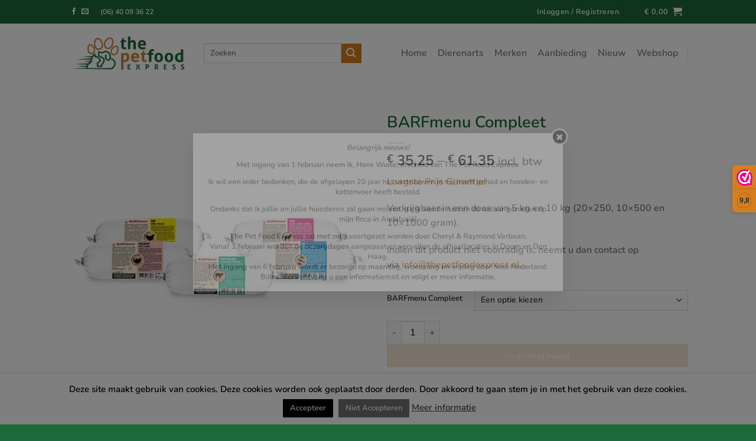

--- FILE ---
content_type: text/html; charset=UTF-8
request_url: https://www.thepetfoodexpress.nl/webshop/barfmenu-compleet/
body_size: 52453
content:
<!DOCTYPE html>
<html lang="nl-NL" prefix="og: https://ogp.me/ns#" class="loading-site no-js">
<head>
	<meta charset="UTF-8" />
	<link rel="profile" href="http://gmpg.org/xfn/11" />
	<link rel="pingback" href="https://www.thepetfoodexpress.nl/xmlrpc.php" />

	<script>(function(html){html.className = html.className.replace(/\bno-js\b/,'js')})(document.documentElement);</script>
	<style>img:is([sizes="auto" i], [sizes^="auto," i]) { contain-intrinsic-size: 3000px 1500px }</style>
	
            <script data-no-defer="1" data-ezscrex="false" data-cfasync="false" data-pagespeed-no-defer data-cookieconsent="ignore">
                var ctPublicFunctions = {"_ajax_nonce":"15ca7b56de","_rest_nonce":"03b46db681","_ajax_url":"\/wp-admin\/admin-ajax.php","_rest_url":"https:\/\/www.thepetfoodexpress.nl\/wp-json\/","data__cookies_type":"native","data__ajax_type":"rest","data__bot_detector_enabled":0,"data__frontend_data_log_enabled":1,"cookiePrefix":"","wprocket_detected":true,"host_url":"www.thepetfoodexpress.nl","text__ee_click_to_select":"Klik om de hele gegevens te selecteren","text__ee_original_email":"De volledige tekst is","text__ee_got_it":"Duidelijk","text__ee_blocked":"Geblokkeerd","text__ee_cannot_connect":"Kan geen verbinding maken","text__ee_cannot_decode":"Kan e-mail niet decoderen. Onbekende reden","text__ee_email_decoder":"Cleantalk e-mail decoder","text__ee_wait_for_decoding":"De magie is onderweg!","text__ee_decoding_process":"Wacht een paar seconden terwijl we de contactgegevens decoderen."}
            </script>
        
            <script data-no-defer="1" data-ezscrex="false" data-cfasync="false" data-pagespeed-no-defer data-cookieconsent="ignore">
                var ctPublic = {"_ajax_nonce":"15ca7b56de","settings__forms__check_internal":"0","settings__forms__check_external":"0","settings__forms__force_protection":0,"settings__forms__search_test":"1","settings__forms__wc_add_to_cart":"0","settings__data__bot_detector_enabled":0,"settings__sfw__anti_crawler":0,"blog_home":"https:\/\/www.thepetfoodexpress.nl\/","pixel__setting":"3","pixel__enabled":true,"pixel__url":"https:\/\/moderate3-v4.cleantalk.org\/pixel\/b0eed6fe80de63e1cc22849e068baaf7.gif","data__email_check_before_post":"1","data__email_check_exist_post":0,"data__cookies_type":"native","data__key_is_ok":true,"data__visible_fields_required":true,"wl_brandname":"Anti-Spam by CleanTalk","wl_brandname_short":"CleanTalk","ct_checkjs_key":"c8f25cfa33157d6c12501808f160b5e69a0be1fa5aa2ca38d032246d953c6e2d","emailEncoderPassKey":"4acebb49a6babe21f9cbac6df121a621","bot_detector_forms_excluded":"W10=","advancedCacheExists":true,"varnishCacheExists":false,"wc_ajax_add_to_cart":true}
            </script>
        <meta name="viewport" content="width=device-width, initial-scale=1" />
<!-- Search Engine Optimization door Rank Math PRO - https://rankmath.com/ -->
<title>BARFmenu Compleet | *GRATIS* bezorgd vanaf.....</title>
<link data-rocket-prefetch href="https://www.googletagmanager.com" rel="dns-prefetch">
<link data-rocket-prefetch href="https://dashboard.webwinkelkeur.nl" rel="dns-prefetch">
<link data-rocket-prefetch href="https://maps.googleapis.com" rel="dns-prefetch"><link rel="preload" data-rocket-preload as="image" imagesrcset="https://www.thepetfoodexpress.nl/wp-content/webp-express/webp-images/uploads/2016/04/Compleet-10001-510x510.png.webp 510w, https://www.thepetfoodexpress.nl/wp-content/webp-express/webp-images/uploads/2016/04/Compleet-10001-300x300.png.webp 300w, https://www.thepetfoodexpress.nl/wp-content/webp-express/webp-images/uploads/2016/04/Compleet-10001-150x150.png.webp 150w, https://www.thepetfoodexpress.nl/wp-content/webp-express/webp-images/uploads/2016/04/Compleet-10001-768x768.png.webp 768w, https://www.thepetfoodexpress.nl/wp-content/webp-express/webp-images/uploads/2016/04/Compleet-10001-100x100.png.webp 100w, https://www.thepetfoodexpress.nl/wp-content/webp-express/webp-images/uploads/2016/04/Compleet-10001-247x247.png.webp 247w, https://www.thepetfoodexpress.nl/wp-content/webp-express/webp-images/uploads/2016/04/Compleet-10001.png.webp 800w" imagesizes="(max-width: 510px) 100vw, 510px" fetchpriority="high">
<meta name="description" content="Dé specialist in BARFmenu Compleet, diepgevroren kwaliteit gratis bezorgd vanaf... (zie voorwaarden). Gegarandeerd de laagste prijs!"/>
<meta name="robots" content="follow, index, max-snippet:-1, max-video-preview:-1, max-image-preview:large"/>
<link rel="canonical" href="https://www.thepetfoodexpress.nl/webshop/barfmenu-compleet/" />
<meta property="og:locale" content="nl_NL" />
<meta property="og:type" content="product" />
<meta property="og:title" content="BARFmenu Compleet | *GRATIS* bezorgd vanaf....." />
<meta property="og:description" content="Dé specialist in BARFmenu Compleet, diepgevroren kwaliteit gratis bezorgd vanaf... (zie voorwaarden). Gegarandeerd de laagste prijs!" />
<meta property="og:url" content="https://www.thepetfoodexpress.nl/webshop/barfmenu-compleet/" />
<meta property="og:site_name" content="*GRATIS* bezorgd vanaf....." />
<meta property="og:updated_time" content="2025-08-10T20:24:11+02:00" />
<meta property="og:image" content="https://www.thepetfoodexpress.nl/wp-content/uploads/2016/04/Compleet-10001.png" />
<meta property="og:image:secure_url" content="https://www.thepetfoodexpress.nl/wp-content/uploads/2016/04/Compleet-10001.png" />
<meta property="og:image:width" content="800" />
<meta property="og:image:height" content="800" />
<meta property="og:image:alt" content="BARFmenu Compleet" />
<meta property="og:image:type" content="image/png" />
<meta property="product:availability" content="instock" />
<meta property="product:retailer_item_id" content="BF-HC-21" />
<meta name="twitter:card" content="summary_large_image" />
<meta name="twitter:title" content="BARFmenu Compleet | *GRATIS* bezorgd vanaf....." />
<meta name="twitter:description" content="Dé specialist in BARFmenu Compleet, diepgevroren kwaliteit gratis bezorgd vanaf... (zie voorwaarden). Gegarandeerd de laagste prijs!" />
<meta name="twitter:image" content="https://www.thepetfoodexpress.nl/wp-content/uploads/2016/04/Compleet-10001.png" />
<meta name="twitter:label1" content="Prijs" />
<meta name="twitter:data1" content="&euro;&nbsp;35,25 - &euro;&nbsp;61,35" />
<meta name="twitter:label2" content="Beschikbaarheid" />
<meta name="twitter:data2" content="Op voorraad" />
<script type="application/ld+json" class="rank-math-schema-pro">{"@context":"https://schema.org","@graph":[{"@type":"Place","@id":"https://www.thepetfoodexpress.nl/#place","address":{"@type":"PostalAddress","streetAddress":"Jonkheer van Riemsdijklaan 164","addressLocality":"Den Haag","addressRegion":"Zuid-Holland","postalCode":"2497 BW","addressCountry":"Nederland"}},{"@type":["PetStore","Organization"],"@id":"https://www.thepetfoodexpress.nl/#organization","name":"The Pet Food Express","url":"https://www.thepetfoodexpress.nl","sameAs":["https://www.facebook.com/thepetfoodexpress/?pnref=lhc"],"email":"info@thepetfoodexpress.nl","address":{"@type":"PostalAddress","streetAddress":"Jonkheer van Riemsdijklaan 164","addressLocality":"Den Haag","addressRegion":"Zuid-Holland","postalCode":"2497 BW","addressCountry":"Nederland"},"logo":{"@type":"ImageObject","@id":"https://www.thepetfoodexpress.nl/#logo","url":"https://www.thepetfoodexpress.nl/wp-content/uploads/2021/07/Logo.png","contentUrl":"https://www.thepetfoodexpress.nl/wp-content/uploads/2021/07/Logo.png","caption":"The Pet Food Express","inLanguage":"nl-NL","width":"8000","height":"2480"},"openingHours":["Monday,Tuesday,Wednesday,Thursday,Friday 19.00-22.00"],"location":{"@id":"https://www.thepetfoodexpress.nl/#place"},"image":{"@id":"https://www.thepetfoodexpress.nl/#logo"},"telephone":"+31640093622"},{"@type":"WebSite","@id":"https://www.thepetfoodexpress.nl/#website","url":"https://www.thepetfoodexpress.nl","name":"The Pet Food Express","publisher":{"@id":"https://www.thepetfoodexpress.nl/#organization"},"inLanguage":"nl-NL"},{"@type":"ImageObject","@id":"https://www.thepetfoodexpress.nl/wp-content/uploads/2016/04/Compleet-10001.png","url":"https://www.thepetfoodexpress.nl/wp-content/uploads/2016/04/Compleet-10001.png","width":"800","height":"800","caption":"BARFmenu Compleet","inLanguage":"nl-NL"},{"@type":"WebPage","@id":"https://www.thepetfoodexpress.nl/webshop/barfmenu-compleet/#webpage","url":"https://www.thepetfoodexpress.nl/webshop/barfmenu-compleet/","name":"BARFmenu Compleet | *GRATIS* bezorgd vanaf.....","datePublished":"2016-04-28T20:09:54+02:00","dateModified":"2025-08-10T20:24:11+02:00","isPartOf":{"@id":"https://www.thepetfoodexpress.nl/#website"},"primaryImageOfPage":{"@id":"https://www.thepetfoodexpress.nl/wp-content/uploads/2016/04/Compleet-10001.png"},"inLanguage":"nl-NL"},{"@type":"ProductGroup","name":"BARFmenu Compleet | *GRATIS* bezorgd vanaf.....","description":"D\u00e9 specialist in BARFmenu Compleet, diepgevroren kwaliteit gratis bezorgd vanaf... (zie voorwaarden). Gegarandeerd de laagste prijs!","sku":"BF-HC-21","category":"BARFmenu","mainEntityOfPage":{"@id":"https://www.thepetfoodexpress.nl/webshop/barfmenu-compleet/#webpage"},"weight":{"@type":"QuantitativeValue","unitCode":"KGM"},"image":{"@id":"https://www.thepetfoodexpress.nl/wp-content/uploads/2016/04/Compleet-10001.png"},"additionalProperty":[{"@type":"PropertyValue","name":"pa_smaak","value":"Kalkoen, Kip, Lam, Rund, Vis"}],"url":"https://www.thepetfoodexpress.nl/webshop/barfmenu-compleet/","productGroupID":"BF-HC-21","hasVariant":[{"@type":"Product","sku":"BF-HC-20","name":"BARFmenu Compleet - 20x250 gram","description":"Verkrijgbaar in een doos van 5 kg en 10 kg (20x250, 10x500 en 10x1000 gram). Indien dit product niet voorradig is, neemt u dan contact op via\u00a0info@thepetfoodexpress.nl.","image":"https://www.thepetfoodexpress.nl/wp-content/uploads/2016/04/Compleet-10001-150x150.png","offers":{"@type":"Offer","description":"Verkrijgbaar in een doos van 5 kg en 10 kg (20x250, 10x500 en 10x1000 gram). Indien dit product niet voorradig is, neemt u dan contact op via\u00a0info@thepetfoodexpress.nl.","price":"47.95","priceCurrency":"EUR","availability":"https://schema.org/InStock","itemCondition":"NewCondition","priceValidUntil":"2027-12-31","url":"https://www.thepetfoodexpress.nl/webshop/barfmenu-compleet/?attribute_pa_barfmenu-compleet=20x250-gram"}},{"@type":"Product","sku":"BF-HC-5","name":"BARFmenu Compleet - 10x500 gram","description":"Verkrijgbaar in een doos van 5 kg en 10 kg (20x250, 10x500 en 10x1000 gram). Indien dit product niet voorradig is, neemt u dan contact op via\u00a0info@thepetfoodexpress.nl.","image":"https://www.thepetfoodexpress.nl/wp-content/uploads/2016/04/Compleet-10001-150x150.png","offers":{"@type":"Offer","description":"Verkrijgbaar in een doos van 5 kg en 10 kg (20x250, 10x500 en 10x1000 gram). Indien dit product niet voorradig is, neemt u dan contact op via\u00a0info@thepetfoodexpress.nl.","price":"35.25","priceCurrency":"EUR","availability":"https://schema.org/InStock","itemCondition":"NewCondition","priceValidUntil":"2027-12-31","url":"https://www.thepetfoodexpress.nl/webshop/barfmenu-compleet/?attribute_pa_barfmenu-compleet=10x500-gram"}},{"@type":"Product","sku":"BF-HC-10","name":"BARFmenu Compleet - 10x1000 gram","description":"Verkrijgbaar in een doos van 5 kg en 10 kg (20x250, 10x500 en 10x1000 gram). Indien dit product niet voorradig is, neemt u dan contact op via\u00a0info@thepetfoodexpress.nl.","image":"https://www.thepetfoodexpress.nl/wp-content/uploads/2016/04/Compleet-10001-150x150.png","offers":{"@type":"Offer","description":"Verkrijgbaar in een doos van 5 kg en 10 kg (20x250, 10x500 en 10x1000 gram). Indien dit product niet voorradig is, neemt u dan contact op via\u00a0info@thepetfoodexpress.nl.","price":"61.35","priceCurrency":"EUR","availability":"https://schema.org/InStock","itemCondition":"NewCondition","priceValidUntil":"2027-12-31","url":"https://www.thepetfoodexpress.nl/webshop/barfmenu-compleet/?attribute_pa_barfmenu-compleet=10x1000-gram"}}],"@id":"https://www.thepetfoodexpress.nl/webshop/barfmenu-compleet/#richSnippet"}]}</script>
<!-- /Rank Math WordPress SEO plugin -->

<link rel='dns-prefetch' href='//use.fontawesome.com' />

<link rel='prefetch' href='https://www.thepetfoodexpress.nl/wp-content/themes/flatsome/assets/js/flatsome.js?ver=51d1c732cb1803d92751' />
<link rel='prefetch' href='https://www.thepetfoodexpress.nl/wp-content/themes/flatsome/assets/js/chunk.slider.js?ver=3.19.2' />
<link rel='prefetch' href='https://www.thepetfoodexpress.nl/wp-content/themes/flatsome/assets/js/chunk.popups.js?ver=3.19.2' />
<link rel='prefetch' href='https://www.thepetfoodexpress.nl/wp-content/themes/flatsome/assets/js/chunk.tooltips.js?ver=3.19.2' />
<link rel='prefetch' href='https://www.thepetfoodexpress.nl/wp-content/themes/flatsome/assets/js/woocommerce.js?ver=60a299668ea84c875077' />
<link rel="alternate" type="application/rss+xml" title="*GRATIS* bezorgd vanaf..... &raquo; feed" href="https://www.thepetfoodexpress.nl/feed/" />
<link rel="alternate" type="application/rss+xml" title="*GRATIS* bezorgd vanaf..... &raquo; reacties feed" href="https://www.thepetfoodexpress.nl/comments/feed/" />
<link data-minify="1" rel='stylesheet' id='betrs_frontend_css-css' href='https://www.thepetfoodexpress.nl/wp-content/cache/min/1/wp-content/plugins/woocommerce-table-rate-shipping/assets/css/frontend.css?ver=1764671789' type='text/css' media='all' />
<style id='font-awesome-svg-styles-default-inline-css' type='text/css'>
.svg-inline--fa {
  display: inline-block;
  height: 1em;
  overflow: visible;
  vertical-align: -.125em;
}
</style>
<link data-minify="1" rel='stylesheet' id='font-awesome-svg-styles-css' href='https://www.thepetfoodexpress.nl/wp-content/cache/min/1/wp-content/uploads/font-awesome/v5.15.4/css/svg-with-js.css?ver=1764671789' type='text/css' media='all' />
<style id='font-awesome-svg-styles-inline-css' type='text/css'>
   .wp-block-font-awesome-icon svg::before,
   .wp-rich-text-font-awesome-icon svg::before {content: unset;}
</style>
<link rel='stylesheet' id='cleantalk-public-css-css' href='https://www.thepetfoodexpress.nl/wp-content/plugins/cleantalk-spam-protect/css/cleantalk-public.min.css?ver=6.70.1_1766173668' type='text/css' media='all' />
<link rel='stylesheet' id='cleantalk-email-decoder-css-css' href='https://www.thepetfoodexpress.nl/wp-content/plugins/cleantalk-spam-protect/css/cleantalk-email-decoder.min.css?ver=6.70.1_1766173668' type='text/css' media='all' />
<link data-minify="1" rel='stylesheet' id='cookie-law-info-css' href='https://www.thepetfoodexpress.nl/wp-content/cache/min/1/wp-content/plugins/cookie-law-info/legacy/public/css/cookie-law-info-public.css?ver=1764671789' type='text/css' media='all' />
<link data-minify="1" rel='stylesheet' id='cookie-law-info-gdpr-css' href='https://www.thepetfoodexpress.nl/wp-content/cache/min/1/wp-content/plugins/cookie-law-info/legacy/public/css/cookie-law-info-gdpr.css?ver=1764671789' type='text/css' media='all' />
<link data-minify="1" rel='stylesheet' id='osm-map-css-css' href='https://www.thepetfoodexpress.nl/wp-content/cache/min/1/wp-content/plugins/osm/css/osm_map.css?ver=1764671789' type='text/css' media='all' />
<link data-minify="1" rel='stylesheet' id='osm-ol3-css-css' href='https://www.thepetfoodexpress.nl/wp-content/cache/min/1/wp-content/plugins/osm/js/OL/7.1.0/ol.css?ver=1764671789' type='text/css' media='all' />
<link data-minify="1" rel='stylesheet' id='osm-ol3-ext-css-css' href='https://www.thepetfoodexpress.nl/wp-content/cache/min/1/wp-content/plugins/osm/css/osm_map_v3.css?ver=1764671789' type='text/css' media='all' />
<style id='woocommerce-inline-inline-css' type='text/css'>
.woocommerce form .form-row .required { visibility: visible; }
</style>
<link data-minify="1" rel='stylesheet' id='font-awesome-official-css' href='https://www.thepetfoodexpress.nl/wp-content/cache/min/1/releases/v5.15.4/css/all.css?ver=1764671790' type='text/css' media='all' crossorigin="anonymous" />
<link data-minify="1" rel='stylesheet' id='pwb-styles-frontend-css' href='https://www.thepetfoodexpress.nl/wp-content/cache/min/1/wp-content/plugins/perfect-woocommerce-brands/build/frontend/css/style.css?ver=1764671790' type='text/css' media='all' />
<link rel='stylesheet' id='mollie-applepaydirect-css' href='https://www.thepetfoodexpress.nl/wp-content/plugins/mollie-payments-for-woocommerce/public/css/mollie-applepaydirect.min.css?ver=1768902095' type='text/css' media='screen' />
<link data-minify="1" rel='stylesheet' id='font-awesome-css' href='https://www.thepetfoodexpress.nl/wp-content/cache/min/1/wp-content/plugins/popup-anything-on-click/assets/css/font-awesome.min.css?ver=1764671790' type='text/css' media='all' />
<link data-minify="1" rel='stylesheet' id='popupaoc-public-style-css' href='https://www.thepetfoodexpress.nl/wp-content/cache/min/1/wp-content/plugins/popup-anything-on-click/assets/css/popupaoc-public.css?ver=1764671790' type='text/css' media='all' />
<link data-minify="1" rel='stylesheet' id='flatsome-main-css' href='https://www.thepetfoodexpress.nl/wp-content/cache/min/1/wp-content/themes/flatsome/assets/css/flatsome.css?ver=1764671790' type='text/css' media='all' />
<style id='flatsome-main-inline-css' type='text/css'>
@font-face {
				font-family: "fl-icons";
				font-display: block;
				src: url(https://www.thepetfoodexpress.nl/wp-content/themes/flatsome/assets/css/icons/fl-icons.eot?v=3.19.2);
				src:
					url(https://www.thepetfoodexpress.nl/wp-content/themes/flatsome/assets/css/icons/fl-icons.eot#iefix?v=3.19.2) format("embedded-opentype"),
					url(https://www.thepetfoodexpress.nl/wp-content/themes/flatsome/assets/css/icons/fl-icons.woff2?v=3.19.2) format("woff2"),
					url(https://www.thepetfoodexpress.nl/wp-content/themes/flatsome/assets/css/icons/fl-icons.ttf?v=3.19.2) format("truetype"),
					url(https://www.thepetfoodexpress.nl/wp-content/themes/flatsome/assets/css/icons/fl-icons.woff?v=3.19.2) format("woff"),
					url(https://www.thepetfoodexpress.nl/wp-content/themes/flatsome/assets/css/icons/fl-icons.svg?v=3.19.2#fl-icons) format("svg");
			}
</style>
<link data-minify="1" rel='stylesheet' id='flatsome-shop-css' href='https://www.thepetfoodexpress.nl/wp-content/cache/min/1/wp-content/themes/flatsome/assets/css/flatsome-shop.css?ver=1764671790' type='text/css' media='all' />
<link data-minify="1" rel='stylesheet' id='font-awesome-official-v4shim-css' href='https://www.thepetfoodexpress.nl/wp-content/cache/min/1/releases/v5.15.4/css/v4-shims.css?ver=1764671790' type='text/css' media='all' crossorigin="anonymous" />
<style id='font-awesome-official-v4shim-inline-css' type='text/css'>
@font-face {
font-family: "FontAwesome";
font-display: block;
src: url("https://use.fontawesome.com/releases/v5.15.4/webfonts/fa-brands-400.eot"),
		url("https://use.fontawesome.com/releases/v5.15.4/webfonts/fa-brands-400.eot?#iefix") format("embedded-opentype"),
		url("https://use.fontawesome.com/releases/v5.15.4/webfonts/fa-brands-400.woff2") format("woff2"),
		url("https://use.fontawesome.com/releases/v5.15.4/webfonts/fa-brands-400.woff") format("woff"),
		url("https://use.fontawesome.com/releases/v5.15.4/webfonts/fa-brands-400.ttf") format("truetype"),
		url("https://use.fontawesome.com/releases/v5.15.4/webfonts/fa-brands-400.svg#fontawesome") format("svg");
}

@font-face {
font-family: "FontAwesome";
font-display: block;
src: url("https://use.fontawesome.com/releases/v5.15.4/webfonts/fa-solid-900.eot"),
		url("https://use.fontawesome.com/releases/v5.15.4/webfonts/fa-solid-900.eot?#iefix") format("embedded-opentype"),
		url("https://use.fontawesome.com/releases/v5.15.4/webfonts/fa-solid-900.woff2") format("woff2"),
		url("https://use.fontawesome.com/releases/v5.15.4/webfonts/fa-solid-900.woff") format("woff"),
		url("https://use.fontawesome.com/releases/v5.15.4/webfonts/fa-solid-900.ttf") format("truetype"),
		url("https://use.fontawesome.com/releases/v5.15.4/webfonts/fa-solid-900.svg#fontawesome") format("svg");
}

@font-face {
font-family: "FontAwesome";
font-display: block;
src: url("https://use.fontawesome.com/releases/v5.15.4/webfonts/fa-regular-400.eot"),
		url("https://use.fontawesome.com/releases/v5.15.4/webfonts/fa-regular-400.eot?#iefix") format("embedded-opentype"),
		url("https://use.fontawesome.com/releases/v5.15.4/webfonts/fa-regular-400.woff2") format("woff2"),
		url("https://use.fontawesome.com/releases/v5.15.4/webfonts/fa-regular-400.woff") format("woff"),
		url("https://use.fontawesome.com/releases/v5.15.4/webfonts/fa-regular-400.ttf") format("truetype"),
		url("https://use.fontawesome.com/releases/v5.15.4/webfonts/fa-regular-400.svg#fontawesome") format("svg");
unicode-range: U+F004-F005,U+F007,U+F017,U+F022,U+F024,U+F02E,U+F03E,U+F044,U+F057-F059,U+F06E,U+F070,U+F075,U+F07B-F07C,U+F080,U+F086,U+F089,U+F094,U+F09D,U+F0A0,U+F0A4-F0A7,U+F0C5,U+F0C7-F0C8,U+F0E0,U+F0EB,U+F0F3,U+F0F8,U+F0FE,U+F111,U+F118-F11A,U+F11C,U+F133,U+F144,U+F146,U+F14A,U+F14D-F14E,U+F150-F152,U+F15B-F15C,U+F164-F165,U+F185-F186,U+F191-F192,U+F1AD,U+F1C1-F1C9,U+F1CD,U+F1D8,U+F1E3,U+F1EA,U+F1F6,U+F1F9,U+F20A,U+F247-F249,U+F24D,U+F254-F25B,U+F25D,U+F267,U+F271-F274,U+F279,U+F28B,U+F28D,U+F2B5-F2B6,U+F2B9,U+F2BB,U+F2BD,U+F2C1-F2C2,U+F2D0,U+F2D2,U+F2DC,U+F2ED,U+F328,U+F358-F35B,U+F3A5,U+F3D1,U+F410,U+F4AD;
}
</style>
<script>(function(url,id){var script=document.createElement('script');script.async=true;script.src='https://'+url+'/sidebar.js?id='+id+'&c='+cachebuster(10,id);var ref=document.getElementsByTagName('script')[0];ref.parentNode.insertBefore(script,ref);function cachebuster(refreshMinutes,id){var now=Date.now();var interval=refreshMinutes*60e3;var shift=(Math.sin(id)||0)*interval;return Math.floor((now+shift)/interval);}})("dashboard.webwinkelkeur.nl",1200247);</script><script type="text/javascript" src="https://www.thepetfoodexpress.nl/wp-content/plugins/cleantalk-spam-protect/js/apbct-public-bundle_gathering.min.js?ver=6.70.1_1766173668" id="apbct-public-bundle_gathering.min-js-js"></script>
<script type="text/javascript" src="https://www.thepetfoodexpress.nl/wp-includes/js/jquery/jquery.min.js?ver=3.7.1" id="jquery-core-js"></script>
<script type="text/javascript" id="cookie-law-info-js-extra">
/* <![CDATA[ */
var Cli_Data = {"nn_cookie_ids":[],"cookielist":[],"non_necessary_cookies":[],"ccpaEnabled":"","ccpaRegionBased":"","ccpaBarEnabled":"","strictlyEnabled":["necessary","obligatoire"],"ccpaType":"gdpr","js_blocking":"","custom_integration":"","triggerDomRefresh":"","secure_cookies":""};
var cli_cookiebar_settings = {"animate_speed_hide":"500","animate_speed_show":"500","background":"#fff","border":"#444","border_on":"","button_1_button_colour":"#000","button_1_button_hover":"#000000","button_1_link_colour":"#fff","button_1_as_button":"1","button_1_new_win":"1","button_2_button_colour":"#333","button_2_button_hover":"#292929","button_2_link_colour":"#444","button_2_as_button":"","button_2_hidebar":"1","button_3_button_colour":"#707070","button_3_button_hover":"#5a5a5a","button_3_link_colour":"#fff","button_3_as_button":"1","button_3_new_win":"1","button_4_button_colour":"#000","button_4_button_hover":"#000000","button_4_link_colour":"#fff","button_4_as_button":"1","button_7_button_colour":"#61a229","button_7_button_hover":"#4e8221","button_7_link_colour":"#fff","button_7_as_button":"1","button_7_new_win":"","font_family":"inherit","header_fix":"","notify_animate_hide":"1","notify_animate_show":"","notify_div_id":"#cookie-law-info-bar","notify_position_horizontal":"right","notify_position_vertical":"bottom","scroll_close":"","scroll_close_reload":"","accept_close_reload":"","reject_close_reload":"","showagain_tab":"","showagain_background":"#fff","showagain_border":"#000","showagain_div_id":"#cookie-law-info-again","showagain_x_position":"100px","text":"#000","show_once_yn":"","show_once":"10000","logging_on":"","as_popup":"","popup_overlay":"1","bar_heading_text":"","cookie_bar_as":"banner","popup_showagain_position":"bottom-right","widget_position":"left"};
var log_object = {"ajax_url":"https:\/\/www.thepetfoodexpress.nl\/wp-admin\/admin-ajax.php"};
/* ]]> */
</script>
<script type="text/javascript" src="https://www.thepetfoodexpress.nl/wp-content/plugins/cookie-law-info/legacy/public/js/cookie-law-info-public.js?ver=3.3.9.1" id="cookie-law-info-js"></script>
<script type="text/javascript" src="https://www.thepetfoodexpress.nl/wp-content/plugins/osm/js/OL/2.13.1/OpenLayers.js?ver=6.8.2" id="osm-ol-library-js"></script>
<script type="text/javascript" src="https://www.thepetfoodexpress.nl/wp-content/plugins/osm/js/OSM/openlayers/OpenStreetMap.js?ver=6.8.2" id="osm-osm-library-js"></script>
<script type="text/javascript" src="https://www.thepetfoodexpress.nl/wp-content/plugins/osm/js/OSeaM/harbours.js?ver=6.8.2" id="osm-harbours-library-js"></script>
<script type="text/javascript" src="https://www.thepetfoodexpress.nl/wp-content/plugins/osm/js/OSeaM/map_utils.js?ver=6.8.2" id="osm-map-utils-library-js"></script>
<script type="text/javascript" src="https://www.thepetfoodexpress.nl/wp-content/plugins/osm/js/OSeaM/utilities.js?ver=6.8.2" id="osm-utilities-library-js"></script>
<script type="text/javascript" src="https://www.thepetfoodexpress.nl/wp-content/plugins/osm/js/osm-plugin-lib.js?ver=6.8.2" id="OsmScript-js"></script>
<script type="text/javascript" src="https://www.thepetfoodexpress.nl/wp-content/plugins/osm/js/polyfill/v2/polyfill.min.js?features=requestAnimationFrame%2CElement.prototype.classList%2CURL&amp;ver=6.8.2" id="osm-polyfill-js"></script>
<script type="text/javascript" src="https://www.thepetfoodexpress.nl/wp-content/plugins/osm/js/OL/7.1.0/ol.js?ver=6.8.2" id="osm-ol3-library-js"></script>
<script type="text/javascript" src="https://www.thepetfoodexpress.nl/wp-content/plugins/osm/js/osm-v3-plugin-lib.js?ver=6.8.2" id="osm-ol3-ext-library-js"></script>
<script type="text/javascript" src="https://www.thepetfoodexpress.nl/wp-content/plugins/osm/js/osm-metabox-events.js?ver=6.8.2" id="osm-ol3-metabox-events-js"></script>
<script type="text/javascript" src="https://www.thepetfoodexpress.nl/wp-content/plugins/osm/js/osm-startup-lib.js?ver=6.8.2" id="osm-map-startup-js"></script>
<script type="text/javascript" src="https://www.thepetfoodexpress.nl/wp-content/plugins/woocommerce/assets/js/jquery-blockui/jquery.blockUI.min.js?ver=2.7.0-wc.10.4.3" id="wc-jquery-blockui-js" data-wp-strategy="defer"></script>
<script type="text/javascript" id="wc-add-to-cart-js-extra">
/* <![CDATA[ */
var wc_add_to_cart_params = {"ajax_url":"\/wp-admin\/admin-ajax.php","wc_ajax_url":"\/?wc-ajax=%%endpoint%%","i18n_view_cart":"Winkelmand bekijken","cart_url":"https:\/\/www.thepetfoodexpress.nl\/winkelwagen\/","is_cart":"","cart_redirect_after_add":"no"};
/* ]]> */
</script>
<script type="text/javascript" src="https://www.thepetfoodexpress.nl/wp-content/plugins/woocommerce/assets/js/frontend/add-to-cart.min.js?ver=10.4.3" id="wc-add-to-cart-js" defer="defer" data-wp-strategy="defer"></script>
<script type="text/javascript" id="wc-single-product-js-extra">
/* <![CDATA[ */
var wc_single_product_params = {"i18n_required_rating_text":"Geef je waardering","i18n_rating_options":["1 of 5 stars","2 of 5 stars","3 of 5 stars","4 of 5 stars","5 of 5 stars"],"i18n_product_gallery_trigger_text":"View full-screen image gallery","review_rating_required":"yes","flexslider":{"rtl":false,"animation":"slide","smoothHeight":true,"directionNav":false,"controlNav":"thumbnails","slideshow":false,"animationSpeed":500,"animationLoop":false,"allowOneSlide":false},"zoom_enabled":"","zoom_options":[],"photoswipe_enabled":"","photoswipe_options":{"shareEl":false,"closeOnScroll":false,"history":false,"hideAnimationDuration":0,"showAnimationDuration":0},"flexslider_enabled":""};
/* ]]> */
</script>
<script type="text/javascript" src="https://www.thepetfoodexpress.nl/wp-content/plugins/woocommerce/assets/js/frontend/single-product.min.js?ver=10.4.3" id="wc-single-product-js" defer="defer" data-wp-strategy="defer"></script>
<script type="text/javascript" src="https://www.thepetfoodexpress.nl/wp-content/plugins/woocommerce/assets/js/js-cookie/js.cookie.min.js?ver=2.1.4-wc.10.4.3" id="wc-js-cookie-js" data-wp-strategy="defer"></script>
<script type="text/javascript" id="wpgmza_data-js-extra">
/* <![CDATA[ */
var wpgmza_google_api_status = {"message":"Enqueued","code":"ENQUEUED"};
/* ]]> */
</script>
<script type="text/javascript" src="https://www.thepetfoodexpress.nl/wp-content/plugins/wp-google-maps/wpgmza_data.js?ver=6.8.2" id="wpgmza_data-js"></script>
<link rel="https://api.w.org/" href="https://www.thepetfoodexpress.nl/wp-json/" /><link rel="alternate" title="JSON" type="application/json" href="https://www.thepetfoodexpress.nl/wp-json/wp/v2/product/1034" /><link rel="EditURI" type="application/rsd+xml" title="RSD" href="https://www.thepetfoodexpress.nl/xmlrpc.php?rsd" />
<meta name="generator" content="WordPress 6.8.2" />
<link rel='shortlink' href='https://www.thepetfoodexpress.nl/?p=1034' />
<link rel="alternate" title="oEmbed (JSON)" type="application/json+oembed" href="https://www.thepetfoodexpress.nl/wp-json/oembed/1.0/embed?url=https%3A%2F%2Fwww.thepetfoodexpress.nl%2Fwebshop%2Fbarfmenu-compleet%2F" />
<link rel="alternate" title="oEmbed (XML)" type="text/xml+oembed" href="https://www.thepetfoodexpress.nl/wp-json/oembed/1.0/embed?url=https%3A%2F%2Fwww.thepetfoodexpress.nl%2Fwebshop%2Fbarfmenu-compleet%2F&#038;format=xml" />
<script type="text/javascript"> 

/**  all layers have to be in this global array - in further process each map will have something like vectorM[map_ol3js_n][layer_n] */
var vectorM = [[]];


/** put translations from PHP/mo to JavaScript */
var translations = [];

/** global GET-Parameters */
var HTTP_GET_VARS = [];

</script><!-- OSM plugin V6.1.9: did not add geo meta tags. --> 
<script>document.createElement( "picture" );if(!window.HTMLPictureElement && document.addEventListener) {window.addEventListener("DOMContentLoaded", function() {var s = document.createElement("script");s.src = "https://www.thepetfoodexpress.nl/wp-content/plugins/webp-express/js/picturefill.min.js";document.body.appendChild(s);});}</script>	<!-- Google Tag Manager -->
	<script>(function(w,d,s,l,i){w[l]=w[l]||[];w[l].push({'gtm.start':
	new Date().getTime(),event:'gtm.js'});var f=d.getElementsByTagName(s)[0],
	j=d.createElement(s),dl=l!='dataLayer'?'&l='+l:'';j.async=true;j.src=
	'https://www.googletagmanager.com/gtm.js?id='+i+dl;f.parentNode.insertBefore(j,f);
	})(window,document,'script','dataLayer','GTM-K7BJLZC');</script>
	<!-- End Google Tag Manager -->
		<noscript><style>.woocommerce-product-gallery{ opacity: 1 !important; }</style></noscript>
	<link rel="icon" href="https://www.thepetfoodexpress.nl/wp-content/uploads/2021/09/cropped-favicon-thepetfood-express-32x32.png" sizes="32x32" />
<link rel="icon" href="https://www.thepetfoodexpress.nl/wp-content/uploads/2021/09/cropped-favicon-thepetfood-express-192x192.png" sizes="192x192" />
<link rel="apple-touch-icon" href="https://www.thepetfoodexpress.nl/wp-content/uploads/2021/09/cropped-favicon-thepetfood-express-180x180.png" />
<meta name="msapplication-TileImage" content="https://www.thepetfoodexpress.nl/wp-content/uploads/2021/09/cropped-favicon-thepetfood-express-270x270.png" />
<script>
document.addEventListener('DOMContentLoaded', function() {
    var $ = window['jQuery'];

    $(document).on('facetwp-loaded', function() {
        if ('object' === typeof Flatsome && 'object' == typeof Flatsome.behaviors) {
            var opts = ['lazy-load-images', 'quick-view', 'lightbox-video', 'commons'];

            $.each(opts, function(index, value) {
                if ('undefined' !== typeof Flatsome.behaviors[value]) {
                    Flatsome.behaviors[value].attach();
                }
            });
        }
     });
});
</script>
    <script>
    (function($) {
        $(document).on('facetwp-loaded', function() {
            $('.facetwp-facet').each(function() {
                var $facet = $(this);
                var facet_name = $facet.attr('data-name');
                var facet_label = FWP.settings.labels[facet_name];
    
                if ($facet.closest('.facet-wrap').length < 1 && $facet.closest('.facetwp-flyout').length < 1 ) {
					setTimeout(function(){
						
						if( $facet.hasClass('is-hidden') || !$facet.children().length > 0 ){
							
						}else{
							
							$facet.wrap('<div class="facet-wrap"></div>');
							$facet.before('<h3 class="facet-label">' + facet_label + '</h3>');
						}
					}, 0);
                }
				
            });
        });
    })(jQuery);
    
    </script>
    <style id="custom-css" type="text/css">:root {--primary-color: #1c6939;--fs-color-primary: #1c6939;--fs-color-secondary: #d67e1e;--fs-color-success: #77c42b;--fs-color-alert: #b20000;--fs-experimental-link-color: #d67e1e;--fs-experimental-link-color-hover: #c09f7e;}.tooltipster-base {--tooltip-color: #fff;--tooltip-bg-color: #000;}.off-canvas-right .mfp-content, .off-canvas-left .mfp-content {--drawer-width: 300px;}.off-canvas .mfp-content.off-canvas-cart {--drawer-width: 360px;}.header-main{height: 100px}#logo img{max-height: 100px}#logo{width:200px;}.header-bottom{min-height: 55px}.header-top{min-height: 40px}.transparent .header-main{height: 90px}.transparent #logo img{max-height: 90px}.has-transparent + .page-title:first-of-type,.has-transparent + #main > .page-title,.has-transparent + #main > div > .page-title,.has-transparent + #main .page-header-wrapper:first-of-type .page-title{padding-top: 120px;}.header.show-on-scroll,.stuck .header-main{height:70px!important}.stuck #logo img{max-height: 70px!important}.search-form{ width: 80%;}.header-bg-color {background-color: rgba(255,255,255,0.9)}.header-bottom {background-color: #f1f1f1}.header-main .nav > li > a{line-height: 16px }@media (max-width: 549px) {.header-main{height: 65px}#logo img{max-height: 65px}}.nav-dropdown{border-radius:3px}.nav-dropdown{font-size:85%}h1,h2,h3,h4,h5,h6,.heading-font{color: #1c6939;}body{font-size: 100%;}@media screen and (max-width: 549px){body{font-size: 100%;}}body{font-family: Nunito, sans-serif;}body {font-weight: 600;font-style: normal;}.nav > li > a {font-family: Nunito, sans-serif;}.mobile-sidebar-levels-2 .nav > li > ul > li > a {font-family: Nunito, sans-serif;}.nav > li > a,.mobile-sidebar-levels-2 .nav > li > ul > li > a {font-weight: 600;font-style: normal;}h1,h2,h3,h4,h5,h6,.heading-font, .off-canvas-center .nav-sidebar.nav-vertical > li > a{font-family: Nunito, sans-serif;}h1,h2,h3,h4,h5,h6,.heading-font,.banner h1,.banner h2 {font-weight: 600;font-style: normal;}.alt-font{font-family: "Open Sans", sans-serif;}.alt-font {font-weight: 400!important;font-style: normal!important;}.breadcrumbs{text-transform: none;}button,.button{text-transform: none;}.nav > li > a, .links > li > a{text-transform: none;}.section-title span{text-transform: none;}h3.widget-title,span.widget-title{text-transform: none;}.current .breadcrumb-step, [data-icon-label]:after, .button#place_order,.button.checkout,.checkout-button,.single_add_to_cart_button.button, .sticky-add-to-cart-select-options-button{background-color: #d67e1e!important }.has-equal-box-heights .box-image {padding-top: 100%;}.badge-inner.on-sale{background-color: #d67e1e}.badge-inner.new-bubble{background-color: #1c6939}.star-rating span:before,.star-rating:before, .woocommerce-page .star-rating:before, .stars a:hover:after, .stars a.active:after{color: #487f52}.price del, .product_list_widget del, del .woocommerce-Price-amount { color: #d67e1e; }ins .woocommerce-Price-amount { color: #487f52; }.shop-page-title.featured-title .title-bg{ background-image: url(https://www.thepetfoodexpress.nl/wp-content/uploads/2016/04/Compleet-10001.png)!important;}@media screen and (min-width: 550px){.products .box-vertical .box-image{min-width: 247px!important;width: 247px!important;}}.absolute-footer, html{background-color: #1c6939}.nav-vertical-fly-out > li + li {border-top-width: 1px; border-top-style: solid;}/* Custom CSS */.yith-wcbr-thumbnail-list li {width: 22%!important;}.label-new.menu-item > a:after{content:"Nieuw";}.label-hot.menu-item > a:after{content:"Hot";}.label-sale.menu-item > a:after{content:"Aanbieding";}.label-popular.menu-item > a:after{content:"Populair";}</style>		<style type="text/css" id="wp-custom-css">
			.woocommerce-MyAccount-content .dashboard-links{
	display:none;
}
#input_1_1{
	font-size:14px;
	font-weight:600;
}
.off-canvas-left .mfp-content{
	width:325px;
}
.top-border{
	border-top: 3px solid #487f52
}
button.button.primary.mt-0.pull-left.small, .coupon input.is-form.expand{
	background-color: #c09f7e!important;
	color: #fff;
	text-shadow:none;
	font-weight: 600
}
.pwb-brands-cols-outer {
    margin-left: -15px;
    margin-right: -15px;
    display: grid;
    grid-template-columns: repeat(4, minmax(0, 1fr));
    grid-gap: 20px;
}

@media only screen and (max-width: 1200px) {
	.pwb-brands-cols-outer {
    grid-template-columns: repeat(3, minmax(0, 1fr));
		margin: 0 0;
	}
	
	.banner .bg{
		background-position: 85% 83%!important;
	}
}

@media only screen and (max-width: 600px) {
  .pwb-brands-cols-outer {
    grid-template-columns: repeat(2, minmax(0, 1fr));
		margin: 0 0;
	}
	
	.banner .bg{
		background-position: 21% 83%!important;
	}
	
	.text-box-content{
		position: relative;
		right: 16%;
		bottom: 130px;
	}
	
	.text-inner .button{
		width: 100%!important;
	}
}

.pwb-all-brands .pwb-brands-cols-outer .pwb-brands-col3,.product-small .col-inner {
    width: auto;
		text-align: center;
		border-radius: 10px;
		box-shadow: 0 2px 10px rgb(217 217 217 / 90%);
	
		transition: 0.4s ease;
}

.pwb-brands-col3:hover {
		margin-top: -10px;
		margin-bottom: 10px;
}

.pwb-brands-col3 small{
	display: none;
}

nav.woocommerce-pagination {
    display: none;
}

.facetwp-checkbox {
    background: url(https://www.thepetfoodexpress.nl/wp-content/uploads/2021/09/square-regular-brown.png) 0 50% no-repeat !important;
    background-size: 20px 20px !important;
    padding-left: 30px !important;
}

.facetwp-checkbox.checked {
    background: url(https://www.thepetfoodexpress.nl/wp-content/uploads/2021/09/check-square-regular-brown.png) 0 50% no-repeat !important;
    background-size: 20px 20px !important;
    padding-left: 30px !important;
}

.noUi-horizontal .noUi-handle {
	background-color: #d67e1e;
	top: -7px!important;
}

.noUi-connect {
    background: #d67e1e66 !important;
	
}

.noUi-horizontal {
    height: 8px !important;	
}

.noUi-target{
	background: #d67e1e26 !important; .
	height: 8px !important;
	
}

.facetwp-slider {
	margin-top: 2px;
}

.facetwp-slider-reset{
	display: none!important;
}

.facetwp-reset-all{
	background-color: #d67e1e!important;
	color: white!important;
	border: none!important;
	top: 10px;
	box-shadow: none!important;
}

.facetwp-pager{
	text-align: center;
}

.facetwp-pager img{
	width: 30px;
	height: 30px;
	transition: 0.2s ease;
}

.product-title a{
	font-size: 20px;
}

.add-to-cart-button a{
	border-radius: 20px;
}

.postid-9753 .pwb-single-product-brands.pwb-clearfix {
    display: none;
}

.text-inner .button{
	padding-top: 5px;
}

.button [data-icon-label]:after {
    top: -9px;
    right: -9px;
}

.html_topbar_left{
	margin-top: 6px!important;
}

.webwinkelkeur-rich-snippet{
	color: white!important;
}

@media only screen and (max-width: 1225px) {
	.text-box h2{
			font-size: 3.5vw;
	}

	.text-box h4{
			font-size: 3vw;
	}
}

@media only screen and (max-width: 650px) {	
	.text-box{
		margin-top: 50px
	}
}

.woocommerce-Tabs-panel h2{
	font-size: 2.5vw;
}

.skal_number{
	border-radius: 50px;
	background-color: #1c6939;
	color: white;
	width: 100%;
	position: absolute;
	top: 300px;
	transition: .4s ease;
	height: 0px;
	overflow: hidden;
}

.skal_hover:hover + .skal_number{
	height: 50px;
}

.skal_hover{
	margin-bottom: 40px!important;
}

@media only screen and (max-width: 550px) {
	.skal_number{
		font-size: 4vw;
		line-height: 50px;
		top: 350px;
	}
}

.absolute-footer{
	color: white!important;
}

#mailpoet_form_1 form.mailpoet_form {
    padding: 0px!important;
		padding-bottom: 20px!important;
}

.badge-inner .onsale{
	padding: 0 10px;
}

.button.disabled, button.disabled, .button[disabled], button[disabled] {
	opacity: 0.2;
	cursor: default;
}

#wwkSidebar{
	background: #d67e1e!important;
}

.away_banner{
	margin-top: 20px;
	padding: 20px;
	background-color: #1c6939;
	border-radius: 10px;
}
.away_banner_content{
	text-align: center;
	color: white;
}
.away_banner_content span{
	text-decoration: underline;
}
@media only screen and (max-width: 1100px){
	.away_banner{
		max-width: calc(100% - 40px)!important;
	}
}
.page-title-inner .flex-col.medium-text-center:last-child{
	display:none;
}
p.name.product-title.woocommerce-loop-product__title {
	height: 56px;
}
.nav-dropdown .menu-item-has-children>a, #menu-item-18359 >a, #menu-item-18358 >a, #menu-item-18352 a, #menu-item-18351 a, #menu-item-18472 a{
    color: #1c6939;
}
#menu-item-18255 > a, #menu-item-18256 > a , #menu-item-18472 > a{
	font-size: 105%!important;
	border-bottom: 1px solid #d67e1e;
}
.nav-dropdown>li.image-column:not(:last-child), .nav-dropdown>li.nav-dropdown-col:not(:last-child){
	border-right: 1px solid #d67e1e;
}
#menu-item-18255 a, #menu-item-18256 a {
	color: #1c6939;
}
.archive_away_banner.away_banner{
	padding: 8px!important;
	margin-bottom: 15px;
	margin-top: 0;
}		</style>
		    <script>
    (function($) {
        $(document).on('facetwp-loaded', function() {
            $.each(FWP.settings.num_choices, function(key, val) {
                var $parent = $('.facetwp-facet-' + key).closest('.facet-wrap');
                (0 === val) ? $parent.hide() : $parent.show();
            });
        });
    })(jQuery);
    </script>
    <style id="kirki-inline-styles">/* cyrillic-ext */
@font-face {
  font-family: 'Nunito';
  font-style: normal;
  font-weight: 600;
  font-display: swap;
  src: url(https://www.thepetfoodexpress.nl/wp-content/fonts/nunito/XRXI3I6Li01BKofiOc5wtlZ2di8HDGUmdTk3j77e.woff2) format('woff2');
  unicode-range: U+0460-052F, U+1C80-1C8A, U+20B4, U+2DE0-2DFF, U+A640-A69F, U+FE2E-FE2F;
}
/* cyrillic */
@font-face {
  font-family: 'Nunito';
  font-style: normal;
  font-weight: 600;
  font-display: swap;
  src: url(https://www.thepetfoodexpress.nl/wp-content/fonts/nunito/XRXI3I6Li01BKofiOc5wtlZ2di8HDGUmdTA3j77e.woff2) format('woff2');
  unicode-range: U+0301, U+0400-045F, U+0490-0491, U+04B0-04B1, U+2116;
}
/* vietnamese */
@font-face {
  font-family: 'Nunito';
  font-style: normal;
  font-weight: 600;
  font-display: swap;
  src: url(https://www.thepetfoodexpress.nl/wp-content/fonts/nunito/XRXI3I6Li01BKofiOc5wtlZ2di8HDGUmdTs3j77e.woff2) format('woff2');
  unicode-range: U+0102-0103, U+0110-0111, U+0128-0129, U+0168-0169, U+01A0-01A1, U+01AF-01B0, U+0300-0301, U+0303-0304, U+0308-0309, U+0323, U+0329, U+1EA0-1EF9, U+20AB;
}
/* latin-ext */
@font-face {
  font-family: 'Nunito';
  font-style: normal;
  font-weight: 600;
  font-display: swap;
  src: url(https://www.thepetfoodexpress.nl/wp-content/fonts/nunito/XRXI3I6Li01BKofiOc5wtlZ2di8HDGUmdTo3j77e.woff2) format('woff2');
  unicode-range: U+0100-02BA, U+02BD-02C5, U+02C7-02CC, U+02CE-02D7, U+02DD-02FF, U+0304, U+0308, U+0329, U+1D00-1DBF, U+1E00-1E9F, U+1EF2-1EFF, U+2020, U+20A0-20AB, U+20AD-20C0, U+2113, U+2C60-2C7F, U+A720-A7FF;
}
/* latin */
@font-face {
  font-family: 'Nunito';
  font-style: normal;
  font-weight: 600;
  font-display: swap;
  src: url(https://www.thepetfoodexpress.nl/wp-content/fonts/nunito/XRXI3I6Li01BKofiOc5wtlZ2di8HDGUmdTQ3jw.woff2) format('woff2');
  unicode-range: U+0000-00FF, U+0131, U+0152-0153, U+02BB-02BC, U+02C6, U+02DA, U+02DC, U+0304, U+0308, U+0329, U+2000-206F, U+20AC, U+2122, U+2191, U+2193, U+2212, U+2215, U+FEFF, U+FFFD;
}/* cyrillic-ext */
@font-face {
  font-family: 'Open Sans';
  font-style: normal;
  font-weight: 400;
  font-stretch: 100%;
  font-display: swap;
  src: url(https://www.thepetfoodexpress.nl/wp-content/fonts/open-sans/memSYaGs126MiZpBA-UvWbX2vVnXBbObj2OVZyOOSr4dVJWUgsjZ0B4taVIGxA.woff2) format('woff2');
  unicode-range: U+0460-052F, U+1C80-1C8A, U+20B4, U+2DE0-2DFF, U+A640-A69F, U+FE2E-FE2F;
}
/* cyrillic */
@font-face {
  font-family: 'Open Sans';
  font-style: normal;
  font-weight: 400;
  font-stretch: 100%;
  font-display: swap;
  src: url(https://www.thepetfoodexpress.nl/wp-content/fonts/open-sans/memSYaGs126MiZpBA-UvWbX2vVnXBbObj2OVZyOOSr4dVJWUgsjZ0B4kaVIGxA.woff2) format('woff2');
  unicode-range: U+0301, U+0400-045F, U+0490-0491, U+04B0-04B1, U+2116;
}
/* greek-ext */
@font-face {
  font-family: 'Open Sans';
  font-style: normal;
  font-weight: 400;
  font-stretch: 100%;
  font-display: swap;
  src: url(https://www.thepetfoodexpress.nl/wp-content/fonts/open-sans/memSYaGs126MiZpBA-UvWbX2vVnXBbObj2OVZyOOSr4dVJWUgsjZ0B4saVIGxA.woff2) format('woff2');
  unicode-range: U+1F00-1FFF;
}
/* greek */
@font-face {
  font-family: 'Open Sans';
  font-style: normal;
  font-weight: 400;
  font-stretch: 100%;
  font-display: swap;
  src: url(https://www.thepetfoodexpress.nl/wp-content/fonts/open-sans/memSYaGs126MiZpBA-UvWbX2vVnXBbObj2OVZyOOSr4dVJWUgsjZ0B4jaVIGxA.woff2) format('woff2');
  unicode-range: U+0370-0377, U+037A-037F, U+0384-038A, U+038C, U+038E-03A1, U+03A3-03FF;
}
/* hebrew */
@font-face {
  font-family: 'Open Sans';
  font-style: normal;
  font-weight: 400;
  font-stretch: 100%;
  font-display: swap;
  src: url(https://www.thepetfoodexpress.nl/wp-content/fonts/open-sans/memSYaGs126MiZpBA-UvWbX2vVnXBbObj2OVZyOOSr4dVJWUgsjZ0B4iaVIGxA.woff2) format('woff2');
  unicode-range: U+0307-0308, U+0590-05FF, U+200C-2010, U+20AA, U+25CC, U+FB1D-FB4F;
}
/* math */
@font-face {
  font-family: 'Open Sans';
  font-style: normal;
  font-weight: 400;
  font-stretch: 100%;
  font-display: swap;
  src: url(https://www.thepetfoodexpress.nl/wp-content/fonts/open-sans/memSYaGs126MiZpBA-UvWbX2vVnXBbObj2OVZyOOSr4dVJWUgsjZ0B5caVIGxA.woff2) format('woff2');
  unicode-range: U+0302-0303, U+0305, U+0307-0308, U+0310, U+0312, U+0315, U+031A, U+0326-0327, U+032C, U+032F-0330, U+0332-0333, U+0338, U+033A, U+0346, U+034D, U+0391-03A1, U+03A3-03A9, U+03B1-03C9, U+03D1, U+03D5-03D6, U+03F0-03F1, U+03F4-03F5, U+2016-2017, U+2034-2038, U+203C, U+2040, U+2043, U+2047, U+2050, U+2057, U+205F, U+2070-2071, U+2074-208E, U+2090-209C, U+20D0-20DC, U+20E1, U+20E5-20EF, U+2100-2112, U+2114-2115, U+2117-2121, U+2123-214F, U+2190, U+2192, U+2194-21AE, U+21B0-21E5, U+21F1-21F2, U+21F4-2211, U+2213-2214, U+2216-22FF, U+2308-230B, U+2310, U+2319, U+231C-2321, U+2336-237A, U+237C, U+2395, U+239B-23B7, U+23D0, U+23DC-23E1, U+2474-2475, U+25AF, U+25B3, U+25B7, U+25BD, U+25C1, U+25CA, U+25CC, U+25FB, U+266D-266F, U+27C0-27FF, U+2900-2AFF, U+2B0E-2B11, U+2B30-2B4C, U+2BFE, U+3030, U+FF5B, U+FF5D, U+1D400-1D7FF, U+1EE00-1EEFF;
}
/* symbols */
@font-face {
  font-family: 'Open Sans';
  font-style: normal;
  font-weight: 400;
  font-stretch: 100%;
  font-display: swap;
  src: url(https://www.thepetfoodexpress.nl/wp-content/fonts/open-sans/memSYaGs126MiZpBA-UvWbX2vVnXBbObj2OVZyOOSr4dVJWUgsjZ0B5OaVIGxA.woff2) format('woff2');
  unicode-range: U+0001-000C, U+000E-001F, U+007F-009F, U+20DD-20E0, U+20E2-20E4, U+2150-218F, U+2190, U+2192, U+2194-2199, U+21AF, U+21E6-21F0, U+21F3, U+2218-2219, U+2299, U+22C4-22C6, U+2300-243F, U+2440-244A, U+2460-24FF, U+25A0-27BF, U+2800-28FF, U+2921-2922, U+2981, U+29BF, U+29EB, U+2B00-2BFF, U+4DC0-4DFF, U+FFF9-FFFB, U+10140-1018E, U+10190-1019C, U+101A0, U+101D0-101FD, U+102E0-102FB, U+10E60-10E7E, U+1D2C0-1D2D3, U+1D2E0-1D37F, U+1F000-1F0FF, U+1F100-1F1AD, U+1F1E6-1F1FF, U+1F30D-1F30F, U+1F315, U+1F31C, U+1F31E, U+1F320-1F32C, U+1F336, U+1F378, U+1F37D, U+1F382, U+1F393-1F39F, U+1F3A7-1F3A8, U+1F3AC-1F3AF, U+1F3C2, U+1F3C4-1F3C6, U+1F3CA-1F3CE, U+1F3D4-1F3E0, U+1F3ED, U+1F3F1-1F3F3, U+1F3F5-1F3F7, U+1F408, U+1F415, U+1F41F, U+1F426, U+1F43F, U+1F441-1F442, U+1F444, U+1F446-1F449, U+1F44C-1F44E, U+1F453, U+1F46A, U+1F47D, U+1F4A3, U+1F4B0, U+1F4B3, U+1F4B9, U+1F4BB, U+1F4BF, U+1F4C8-1F4CB, U+1F4D6, U+1F4DA, U+1F4DF, U+1F4E3-1F4E6, U+1F4EA-1F4ED, U+1F4F7, U+1F4F9-1F4FB, U+1F4FD-1F4FE, U+1F503, U+1F507-1F50B, U+1F50D, U+1F512-1F513, U+1F53E-1F54A, U+1F54F-1F5FA, U+1F610, U+1F650-1F67F, U+1F687, U+1F68D, U+1F691, U+1F694, U+1F698, U+1F6AD, U+1F6B2, U+1F6B9-1F6BA, U+1F6BC, U+1F6C6-1F6CF, U+1F6D3-1F6D7, U+1F6E0-1F6EA, U+1F6F0-1F6F3, U+1F6F7-1F6FC, U+1F700-1F7FF, U+1F800-1F80B, U+1F810-1F847, U+1F850-1F859, U+1F860-1F887, U+1F890-1F8AD, U+1F8B0-1F8BB, U+1F8C0-1F8C1, U+1F900-1F90B, U+1F93B, U+1F946, U+1F984, U+1F996, U+1F9E9, U+1FA00-1FA6F, U+1FA70-1FA7C, U+1FA80-1FA89, U+1FA8F-1FAC6, U+1FACE-1FADC, U+1FADF-1FAE9, U+1FAF0-1FAF8, U+1FB00-1FBFF;
}
/* vietnamese */
@font-face {
  font-family: 'Open Sans';
  font-style: normal;
  font-weight: 400;
  font-stretch: 100%;
  font-display: swap;
  src: url(https://www.thepetfoodexpress.nl/wp-content/fonts/open-sans/memSYaGs126MiZpBA-UvWbX2vVnXBbObj2OVZyOOSr4dVJWUgsjZ0B4vaVIGxA.woff2) format('woff2');
  unicode-range: U+0102-0103, U+0110-0111, U+0128-0129, U+0168-0169, U+01A0-01A1, U+01AF-01B0, U+0300-0301, U+0303-0304, U+0308-0309, U+0323, U+0329, U+1EA0-1EF9, U+20AB;
}
/* latin-ext */
@font-face {
  font-family: 'Open Sans';
  font-style: normal;
  font-weight: 400;
  font-stretch: 100%;
  font-display: swap;
  src: url(https://www.thepetfoodexpress.nl/wp-content/fonts/open-sans/memSYaGs126MiZpBA-UvWbX2vVnXBbObj2OVZyOOSr4dVJWUgsjZ0B4uaVIGxA.woff2) format('woff2');
  unicode-range: U+0100-02BA, U+02BD-02C5, U+02C7-02CC, U+02CE-02D7, U+02DD-02FF, U+0304, U+0308, U+0329, U+1D00-1DBF, U+1E00-1E9F, U+1EF2-1EFF, U+2020, U+20A0-20AB, U+20AD-20C0, U+2113, U+2C60-2C7F, U+A720-A7FF;
}
/* latin */
@font-face {
  font-family: 'Open Sans';
  font-style: normal;
  font-weight: 400;
  font-stretch: 100%;
  font-display: swap;
  src: url(https://www.thepetfoodexpress.nl/wp-content/fonts/open-sans/memSYaGs126MiZpBA-UvWbX2vVnXBbObj2OVZyOOSr4dVJWUgsjZ0B4gaVI.woff2) format('woff2');
  unicode-range: U+0000-00FF, U+0131, U+0152-0153, U+02BB-02BC, U+02C6, U+02DA, U+02DC, U+0304, U+0308, U+0329, U+2000-206F, U+20AC, U+2122, U+2191, U+2193, U+2212, U+2215, U+FEFF, U+FFFD;
}</style><style id="rocket-lazyrender-inline-css">[data-wpr-lazyrender] {content-visibility: auto;}</style><meta name="generator" content="WP Rocket 3.20.3" data-wpr-features="wpr_preconnect_external_domains wpr_automatic_lazy_rendering wpr_oci wpr_minify_css wpr_preload_links wpr_desktop" /></head>

<body class="wp-singular product-template-default single single-product postid-1034 wp-theme-flatsome wp-child-theme-petfoodexpress theme-flatsome woocommerce woocommerce-page woocommerce-no-js full-width lightbox nav-dropdown-has-arrow nav-dropdown-has-shadow">

    <!-- Google Tag Manager (noscript) -->
	<noscript><iframe src="https://www.googletagmanager.com/ns.html?id=GTM-K7BJLZC"
	height="0" width="0" style="display:none;visibility:hidden"></iframe></noscript>
	<!-- End Google Tag Manager (noscript) -->

    
<a class="skip-link screen-reader-text" href="#main">Ga naar inhoud</a>

<div  id="wrapper">

	
	<header  id="header" class="header has-sticky sticky-shrink">
		<div  class="header-wrapper">
			<div id="top-bar" class="header-top hide-for-sticky nav-dark hide-for-medium">
    <div class="flex-row container">
      <div class="flex-col hide-for-medium flex-left">
          <ul class="nav nav-left medium-nav-center nav-small  nav-divided">
              <li class="html header-social-icons ml-0">
	<div class="social-icons follow-icons" ><a href="https://www.facebook.com/thepetfoodexpress/" target="_blank" data-label="Facebook" class="icon plain facebook tooltip" title="Volg ons op Facebook" aria-label="Volg ons op Facebook" rel="noopener nofollow" ><i class="icon-facebook" ></i></a><a href="mailto:info@thepetfoodexpress.nl" data-label="E-mail" target="_blank" class="icon plain email tooltip" title="Stuur ons een e-mail" aria-label="Stuur ons een e-mail" rel="nofollow noopener" ><i class="icon-envelop" ></i></a></div></li>
<li class="html custom html_topbar_left"><h5><a style="color:#fff!important;" href="tel:0640093622">(06) 40 09 36 22
</a></h5></li>          </ul>
      </div>

      <div class="flex-col hide-for-medium flex-center">
          <ul class="nav nav-center nav-small  nav-divided">
                        </ul>
      </div>

      <div class="flex-col hide-for-medium flex-right">
         <ul class="nav top-bar-nav nav-right nav-small  nav-divided">
              
<li class="account-item has-icon" >
<div class="header-button">
	<a href="https://www.thepetfoodexpress.nl/mijn-account/" class="nav-top-link nav-top-not-logged-in icon primary button round is-small icon primary button round is-small" title="Inloggen" data-open="#login-form-popup" >
					<span>
			Inloggen / Registreren			</span>
				</a>


</div>

</li>
<li class="cart-item has-icon">
<div class="header-button">
<a href="https://www.thepetfoodexpress.nl/winkelwagen/" class="header-cart-link icon primary button round is-small off-canvas-toggle nav-top-link" title="Winkelmand" data-open="#cart-popup" data-class="off-canvas-cart" data-pos="right" >

<span class="header-cart-title">
          <span class="cart-price"><span class="woocommerce-Price-amount amount"><bdi><span class="woocommerce-Price-currencySymbol">&euro;</span>&nbsp;0,00</bdi></span></span>
  </span>

    <i class="icon-shopping-cart"
    data-icon-label="0">
  </i>
  </a>
</div>


  <!-- Cart Sidebar Popup -->
  <div id="cart-popup" class="mfp-hide">
  <div class="cart-popup-inner inner-padding cart-popup-inner--sticky">
      <div class="cart-popup-title text-center">
          <span class="heading-font uppercase">Winkelmand</span>
          <div class="is-divider"></div>
      </div>
	  <div class="widget_shopping_cart">
		  <div class="widget_shopping_cart_content">
			  

	<div class="ux-mini-cart-empty flex flex-row-col text-center pt pb">
				<div class="ux-mini-cart-empty-icon">
			<svg xmlns="http://www.w3.org/2000/svg" viewBox="0 0 17 19" style="opacity:.1;height:80px;">
				<path d="M8.5 0C6.7 0 5.3 1.2 5.3 2.7v2H2.1c-.3 0-.6.3-.7.7L0 18.2c0 .4.2.8.6.8h15.7c.4 0 .7-.3.7-.7v-.1L15.6 5.4c0-.3-.3-.6-.7-.6h-3.2v-2c0-1.6-1.4-2.8-3.2-2.8zM6.7 2.7c0-.8.8-1.4 1.8-1.4s1.8.6 1.8 1.4v2H6.7v-2zm7.5 3.4 1.3 11.5h-14L2.8 6.1h2.5v1.4c0 .4.3.7.7.7.4 0 .7-.3.7-.7V6.1h3.5v1.4c0 .4.3.7.7.7s.7-.3.7-.7V6.1h2.6z" fill-rule="evenodd" clip-rule="evenodd" fill="currentColor"></path>
			</svg>
		</div>
				<p class="woocommerce-mini-cart__empty-message empty">Geen producten in je winkelmand.</p>
					<p class="return-to-shop">
				<a class="button primary wc-backward" href="https://www.thepetfoodexpress.nl/webshop/">
					Terug naar winkel				</a>
			</p>
				</div>


		  </div>
	  </div>
              </div>
  </div>

</li>
          </ul>
      </div>

      
    </div>
</div>
<div id="masthead" class="header-main ">
      <div class="header-inner flex-row container logo-left medium-logo-center" role="navigation">

          <!-- Logo -->
          <div id="logo" class="flex-col logo">
            
<!-- Header logo -->
<a href="https://www.thepetfoodexpress.nl/" title="*GRATIS* bezorgd vanaf&#8230;.. - Voeding voor hond en kat, milieubewust aan huis gebracht!" rel="home">
		<picture><source srcset="https://www.thepetfoodexpress.nl/wp-content/webp-express/webp-images/uploads/2021/09/Logo-thepetfood-express.png.webp" type="image/webp"><img width="1020" height="316" src="https://www.thepetfoodexpress.nl/wp-content/uploads/2021/09/Logo-thepetfood-express.png" class="header_logo header-logo webpexpress-processed" alt="*GRATIS* bezorgd vanaf….."></picture><picture><source srcset="https://www.thepetfoodexpress.nl/wp-content/webp-express/webp-images/uploads/2021/09/Logo-thepetfood-express.png.webp" type="image/webp"><img width="1020" height="316" src="https://www.thepetfoodexpress.nl/wp-content/uploads/2021/09/Logo-thepetfood-express.png" class="header-logo-dark webpexpress-processed" alt="*GRATIS* bezorgd vanaf….."></picture></a>
          </div>

          <!-- Mobile Left Elements -->
          <div class="flex-col show-for-medium flex-left">
            <ul class="mobile-nav nav nav-left ">
              <li class="nav-icon has-icon">
  <div class="header-button">		<a href="#" data-open="#main-menu" data-pos="center" data-bg="main-menu-overlay" data-color="" class="icon primary button round is-small" aria-label="Menu" aria-controls="main-menu" aria-expanded="false">

		  <i class="icon-menu" ></i>
		  		</a>
	 </div> </li>
            </ul>
          </div>

          <!-- Left Elements -->
          <div class="flex-col hide-for-medium flex-left
            flex-grow">
            <ul class="header-nav header-nav-main nav nav-left  nav-line-bottom nav-size-large nav-spacing-medium nav-prompts-overlay" >
              <li class="header-search-form search-form html relative has-icon">
	<div class="header-search-form-wrapper">
		<div class="searchform-wrapper ux-search-box relative is-normal"><form role="search" method="get" class="searchform" action="https://www.thepetfoodexpress.nl/">
	<div class="flex-row relative">
						<div class="flex-col flex-grow">
			<label class="screen-reader-text" for="woocommerce-product-search-field-0">Zoeken naar:</label>
			<input type="search" id="woocommerce-product-search-field-0" class="search-field mb-0" placeholder="Zoeken" value="" name="s" />
			<input type="hidden" name="post_type" value="product" />
					</div>
		<div class="flex-col">
			<button type="submit" value="Zoeken" class="ux-search-submit submit-button secondary button  icon mb-0" aria-label="Verzenden">
				<i class="icon-search" ></i>			</button>
		</div>
	</div>
	<div class="live-search-results text-left z-top"></div>
</form>
</div>	</div>
</li>
            </ul>
          </div>

          <!-- Right Elements -->
          <div class="flex-col hide-for-medium flex-right">
            <ul class="header-nav header-nav-main nav nav-right  nav-line-bottom nav-size-large nav-spacing-medium nav-prompts-overlay">
              <li id="menu-item-20885" class="menu-item menu-item-type-post_type menu-item-object-page menu-item-home menu-item-20885 menu-item-design-default"><a href="https://www.thepetfoodexpress.nl/" class="nav-top-link">Home</a></li>
<li id="menu-item-20896" class="menu-item menu-item-type-post_type menu-item-object-page menu-item-20896 menu-item-design-default"><a href="https://www.thepetfoodexpress.nl/heelcentrum_holistisch_dierenarts/" class="nav-top-link">Dierenarts</a></li>
<li id="menu-item-20897" class="menu-item menu-item-type-post_type menu-item-object-page menu-item-20897 menu-item-design-default"><a href="https://www.thepetfoodexpress.nl/merken/" class="nav-top-link">Merken</a></li>
<li id="menu-item-20905" class="menu-item menu-item-type-taxonomy menu-item-object-product_cat menu-item-20905 menu-item-design-default"><a href="https://www.thepetfoodexpress.nl/product-categorie/aanbieding/" class="nav-top-link">Aanbieding</a></li>
<li id="menu-item-20909" class="menu-item menu-item-type-taxonomy menu-item-object-product_cat menu-item-20909 menu-item-design-default"><a href="https://www.thepetfoodexpress.nl/product-categorie/nieuwe-producten/" class="nav-top-link">Nieuw</a></li>
<li id="menu-item-20898" class="menu-item menu-item-type-post_type menu-item-object-page current_page_parent menu-item-20898 menu-item-design-default"><a href="https://www.thepetfoodexpress.nl/webshop/" class="nav-top-link">Webshop</a></li>
<li class="header-divider"></li>            </ul>
          </div>

          <!-- Mobile Right Elements -->
          <div class="flex-col show-for-medium flex-right">
            <ul class="mobile-nav nav nav-right ">
              
<li class="account-item has-icon">
	<div class="header-button">	<a href="https://www.thepetfoodexpress.nl/mijn-account/" class="account-link-mobile icon primary button round is-small" title="Mijn account" aria-label="Mijn account" >
		<i class="icon-user" ></i>	</a>
	</div></li>
<li class="cart-item has-icon">

<div class="header-button">
		<a href="https://www.thepetfoodexpress.nl/winkelwagen/" class="header-cart-link icon primary button round is-small off-canvas-toggle nav-top-link" title="Winkelmand" data-open="#cart-popup" data-class="off-canvas-cart" data-pos="right" >

    <i class="icon-shopping-cart"
    data-icon-label="0">
  </i>
  </a>
</div>
</li>
            </ul>
          </div>

      </div>

            <div class="container"><div class="top-divider full-width"></div></div>
      </div>

<div class="header-bg-container fill"><div class="header-bg-image fill"></div><div class="header-bg-color fill"></div></div>		</div>
	</header>

	
	<main  id="main" class="">

	<div  class="shop-container">

		
			<div class="container">
	<div  class="woocommerce-notices-wrapper"></div></div>
<div id="product-1034" class="product type-product post-1034 status-publish first instock product_cat-barfmenu product_cat-hond product_cat-rauw has-post-thumbnail taxable shipping-taxable purchasable product-type-variable">
	<div class="product-container">
  <div class="product-main">
    <div class="row content-row mb-0">

    	<div class="product-gallery col large-6">
						
<div class="product-images relative mb-half has-hover woocommerce-product-gallery woocommerce-product-gallery--with-images woocommerce-product-gallery--columns-4 images" data-columns="4">

  <div class="badge-container is-larger absolute left top z-1">

</div>

  <div class="image-tools absolute top show-on-hover right z-3">
      </div>

  <div class="woocommerce-product-gallery__wrapper product-gallery-slider slider slider-nav-small mb-half has-image-zoom disable-lightbox"
        data-flickity-options='{
                "cellAlign": "center",
                "wrapAround": true,
                "autoPlay": false,
                "prevNextButtons":true,
                "adaptiveHeight": true,
                "imagesLoaded": true,
                "lazyLoad": 1,
                "dragThreshold" : 15,
                "pageDots": false,
                "rightToLeft": false       }'>
    <div data-thumb="https://www.thepetfoodexpress.nl/wp-content/uploads/2016/04/Compleet-10001-100x100.png" data-thumb-alt="BARFmenu Compleet" class="woocommerce-product-gallery__image slide first"><a href="https://www.thepetfoodexpress.nl/wp-content/uploads/2016/04/Compleet-10001.png"><picture><source srcset="https://www.thepetfoodexpress.nl/wp-content/webp-express/webp-images/uploads/2016/04/Compleet-10001-510x510.png.webp 510w, https://www.thepetfoodexpress.nl/wp-content/webp-express/webp-images/uploads/2016/04/Compleet-10001-300x300.png.webp 300w, https://www.thepetfoodexpress.nl/wp-content/webp-express/webp-images/uploads/2016/04/Compleet-10001-150x150.png.webp 150w, https://www.thepetfoodexpress.nl/wp-content/webp-express/webp-images/uploads/2016/04/Compleet-10001-768x768.png.webp 768w, https://www.thepetfoodexpress.nl/wp-content/webp-express/webp-images/uploads/2016/04/Compleet-10001-100x100.png.webp 100w, https://www.thepetfoodexpress.nl/wp-content/webp-express/webp-images/uploads/2016/04/Compleet-10001-247x247.png.webp 247w, https://www.thepetfoodexpress.nl/wp-content/webp-express/webp-images/uploads/2016/04/Compleet-10001.png.webp 800w" data-srcset="https://www.thepetfoodexpress.nl/wp-content/webp-express/webp-images/uploads/2016/04/Compleet-10001.png.webp" sizes="(max-width: 510px) 100vw, 510px" type="image/webp"><img width="510" height="510" src="https://www.thepetfoodexpress.nl/wp-content/uploads/2016/04/Compleet-10001-510x510.png" class="wp-post-image ux-skip-lazy webpexpress-processed" alt="BARFmenu Compleet" data-caption="" data-src="https://www.thepetfoodexpress.nl/wp-content/uploads/2016/04/Compleet-10001.png" data-large_image="https://www.thepetfoodexpress.nl/wp-content/uploads/2016/04/Compleet-10001.png" data-large_image_width="800" data-large_image_height="800" decoding="async" fetchpriority="high" srcset="https://www.thepetfoodexpress.nl/wp-content/uploads/2016/04/Compleet-10001-510x510.png 510w, https://www.thepetfoodexpress.nl/wp-content/uploads/2016/04/Compleet-10001-300x300.png 300w, https://www.thepetfoodexpress.nl/wp-content/uploads/2016/04/Compleet-10001-150x150.png 150w, https://www.thepetfoodexpress.nl/wp-content/uploads/2016/04/Compleet-10001-768x768.png 768w, https://www.thepetfoodexpress.nl/wp-content/uploads/2016/04/Compleet-10001-100x100.png 100w, https://www.thepetfoodexpress.nl/wp-content/uploads/2016/04/Compleet-10001-247x247.png 247w, https://www.thepetfoodexpress.nl/wp-content/uploads/2016/04/Compleet-10001.png 800w" sizes="(max-width: 510px) 100vw, 510px"></picture></a></div><div data-thumb="https://www.thepetfoodexpress.nl/wp-content/uploads/2020/03/Bandit-Gehakt-100x100.png" data-thumb-alt="" class="woocommerce-product-gallery__image slide"><a href="https://www.thepetfoodexpress.nl/wp-content/uploads/2020/03/Bandit-Gehakt.png"><picture><source srcset="https://www.thepetfoodexpress.nl/wp-content/webp-express/webp-images/uploads/2020/03/Bandit-Gehakt-510x510.png.webp 510w, https://www.thepetfoodexpress.nl/wp-content/webp-express/webp-images/uploads/2020/03/Bandit-Gehakt-300x300.png.webp 300w, https://www.thepetfoodexpress.nl/wp-content/webp-express/webp-images/uploads/2020/03/Bandit-Gehakt-150x150.png.webp 150w, https://www.thepetfoodexpress.nl/wp-content/webp-express/webp-images/uploads/2020/03/Bandit-Gehakt-100x100.png.webp 100w, https://www.thepetfoodexpress.nl/wp-content/webp-express/webp-images/uploads/2020/03/Bandit-Gehakt-247x247.png.webp 247w, https://www.thepetfoodexpress.nl/wp-content/webp-express/webp-images/uploads/2020/03/Bandit-Gehakt.png.webp 600w" data-srcset="https://www.thepetfoodexpress.nl/wp-content/webp-express/webp-images/uploads/2020/03/Bandit-Gehakt.png.webp" sizes="(max-width: 510px) 100vw, 510px" type="image/webp"><img width="510" height="510" src="https://www.thepetfoodexpress.nl/wp-content/uploads/2020/03/Bandit-Gehakt-510x510.png" class=" webpexpress-processed" alt="" data-caption="" data-src="https://www.thepetfoodexpress.nl/wp-content/uploads/2020/03/Bandit-Gehakt.png" data-large_image="https://www.thepetfoodexpress.nl/wp-content/uploads/2020/03/Bandit-Gehakt.png" data-large_image_width="600" data-large_image_height="600" decoding="async" srcset="https://www.thepetfoodexpress.nl/wp-content/uploads/2020/03/Bandit-Gehakt-510x510.png 510w, https://www.thepetfoodexpress.nl/wp-content/uploads/2020/03/Bandit-Gehakt-300x300.png 300w, https://www.thepetfoodexpress.nl/wp-content/uploads/2020/03/Bandit-Gehakt-150x150.png 150w, https://www.thepetfoodexpress.nl/wp-content/uploads/2020/03/Bandit-Gehakt-100x100.png 100w, https://www.thepetfoodexpress.nl/wp-content/uploads/2020/03/Bandit-Gehakt-247x247.png 247w, https://www.thepetfoodexpress.nl/wp-content/uploads/2020/03/Bandit-Gehakt.png 600w" sizes="(max-width: 510px) 100vw, 510px"></picture></a></div><div data-thumb="https://www.thepetfoodexpress.nl/wp-content/uploads/2022/05/00-SFG-De-stressingWithDogsandCatsSF-100x100.png" data-thumb-alt="" class="woocommerce-product-gallery__image slide"><a href="https://www.thepetfoodexpress.nl/wp-content/uploads/2022/05/00-SFG-De-stressingWithDogsandCatsSF.png"><picture><source srcset="https://www.thepetfoodexpress.nl/wp-content/webp-express/webp-images/uploads/2022/05/00-SFG-De-stressingWithDogsandCatsSF-510x510.png.webp 510w, https://www.thepetfoodexpress.nl/wp-content/webp-express/webp-images/uploads/2022/05/00-SFG-De-stressingWithDogsandCatsSF-300x300.png.webp 300w, https://www.thepetfoodexpress.nl/wp-content/webp-express/webp-images/uploads/2022/05/00-SFG-De-stressingWithDogsandCatsSF-150x150.png.webp 150w, https://www.thepetfoodexpress.nl/wp-content/webp-express/webp-images/uploads/2022/05/00-SFG-De-stressingWithDogsandCatsSF-768x768.png.webp 768w, https://www.thepetfoodexpress.nl/wp-content/webp-express/webp-images/uploads/2022/05/00-SFG-De-stressingWithDogsandCatsSF-100x100.png.webp 100w, https://www.thepetfoodexpress.nl/wp-content/webp-express/webp-images/uploads/2022/05/00-SFG-De-stressingWithDogsandCatsSF.png.webp 880w" data-srcset="https://www.thepetfoodexpress.nl/wp-content/webp-express/webp-images/uploads/2022/05/00-SFG-De-stressingWithDogsandCatsSF.png.webp" sizes="(max-width: 510px) 100vw, 510px" type="image/webp"><img width="510" height="510" src="https://www.thepetfoodexpress.nl/wp-content/uploads/2022/05/00-SFG-De-stressingWithDogsandCatsSF-510x510.png" class=" webpexpress-processed" alt="" data-caption="" data-src="https://www.thepetfoodexpress.nl/wp-content/uploads/2022/05/00-SFG-De-stressingWithDogsandCatsSF.png" data-large_image="https://www.thepetfoodexpress.nl/wp-content/uploads/2022/05/00-SFG-De-stressingWithDogsandCatsSF.png" data-large_image_width="880" data-large_image_height="880" decoding="async" srcset="https://www.thepetfoodexpress.nl/wp-content/uploads/2022/05/00-SFG-De-stressingWithDogsandCatsSF-510x510.png 510w, https://www.thepetfoodexpress.nl/wp-content/uploads/2022/05/00-SFG-De-stressingWithDogsandCatsSF-300x300.png 300w, https://www.thepetfoodexpress.nl/wp-content/uploads/2022/05/00-SFG-De-stressingWithDogsandCatsSF-150x150.png 150w, https://www.thepetfoodexpress.nl/wp-content/uploads/2022/05/00-SFG-De-stressingWithDogsandCatsSF-768x768.png 768w, https://www.thepetfoodexpress.nl/wp-content/uploads/2022/05/00-SFG-De-stressingWithDogsandCatsSF-100x100.png 100w, https://www.thepetfoodexpress.nl/wp-content/uploads/2022/05/00-SFG-De-stressingWithDogsandCatsSF.png 880w" sizes="(max-width: 510px) 100vw, 510px"></picture></a></div><div data-thumb="https://www.thepetfoodexpress.nl/wp-content/uploads/2020/11/Rauwvoer-voor-de-hond-1-100x100.png" data-thumb-alt="Rauwvoer voor de hond" class="woocommerce-product-gallery__image slide"><a href="https://www.thepetfoodexpress.nl/wp-content/uploads/2020/11/Rauwvoer-voor-de-hond-1.png"><picture><source srcset="https://www.thepetfoodexpress.nl/wp-content/webp-express/webp-images/uploads/2020/11/Rauwvoer-voor-de-hond-1-510x510.png.webp 510w, https://www.thepetfoodexpress.nl/wp-content/webp-express/webp-images/uploads/2020/11/Rauwvoer-voor-de-hond-1-300x300.png.webp 300w, https://www.thepetfoodexpress.nl/wp-content/webp-express/webp-images/uploads/2020/11/Rauwvoer-voor-de-hond-1-150x150.png.webp 150w, https://www.thepetfoodexpress.nl/wp-content/webp-express/webp-images/uploads/2020/11/Rauwvoer-voor-de-hond-1-100x100.png.webp 100w, https://www.thepetfoodexpress.nl/wp-content/webp-express/webp-images/uploads/2020/11/Rauwvoer-voor-de-hond-1-247x247.png.webp 247w, https://www.thepetfoodexpress.nl/wp-content/webp-express/webp-images/uploads/2020/11/Rauwvoer-voor-de-hond-1.png.webp 600w" data-srcset="https://www.thepetfoodexpress.nl/wp-content/webp-express/webp-images/uploads/2020/11/Rauwvoer-voor-de-hond-1.png.webp" sizes="auto, (max-width: 510px) 100vw, 510px" type="image/webp"><img width="510" height="510" src="https://www.thepetfoodexpress.nl/wp-content/uploads/2020/11/Rauwvoer-voor-de-hond-1-510x510.png" class=" webpexpress-processed" alt="Rauwvoer voor de hond" data-caption="" data-src="https://www.thepetfoodexpress.nl/wp-content/uploads/2020/11/Rauwvoer-voor-de-hond-1.png" data-large_image="https://www.thepetfoodexpress.nl/wp-content/uploads/2020/11/Rauwvoer-voor-de-hond-1.png" data-large_image_width="600" data-large_image_height="600" decoding="async" loading="lazy" srcset="https://www.thepetfoodexpress.nl/wp-content/uploads/2020/11/Rauwvoer-voor-de-hond-1-510x510.png 510w, https://www.thepetfoodexpress.nl/wp-content/uploads/2020/11/Rauwvoer-voor-de-hond-1-300x300.png 300w, https://www.thepetfoodexpress.nl/wp-content/uploads/2020/11/Rauwvoer-voor-de-hond-1-150x150.png 150w, https://www.thepetfoodexpress.nl/wp-content/uploads/2020/11/Rauwvoer-voor-de-hond-1-100x100.png 100w, https://www.thepetfoodexpress.nl/wp-content/uploads/2020/11/Rauwvoer-voor-de-hond-1-247x247.png 247w, https://www.thepetfoodexpress.nl/wp-content/uploads/2020/11/Rauwvoer-voor-de-hond-1.png 600w" sizes="auto, (max-width: 510px) 100vw, 510px"></picture></a></div>  </div>

  <div class="image-tools absolute bottom left z-3">
      </div>
</div>

	<div class="product-thumbnails thumbnails slider-no-arrows slider row row-small row-slider slider-nav-small small-columns-4"
		data-flickity-options='{
			"cellAlign": "left",
			"wrapAround": false,
			"autoPlay": false,
			"prevNextButtons": true,
			"asNavFor": ".product-gallery-slider",
			"percentPosition": true,
			"imagesLoaded": true,
			"pageDots": false,
			"rightToLeft": false,
			"contain": true
		}'>
					<div class="col is-nav-selected first">
				<a>
					<picture><source srcset="https://www.thepetfoodexpress.nl/wp-content/webp-express/webp-images/uploads/2016/04/Compleet-10001-247x296.png.webp" type="image/webp"><img src="https://www.thepetfoodexpress.nl/wp-content/uploads/2016/04/Compleet-10001-247x296.png" alt="BARFmenu Compleet" width="247" height="296" class="attachment-woocommerce_thumbnail webpexpress-processed"></picture>				</a>
			</div><div class="col"><a><picture><source srcset="https://www.thepetfoodexpress.nl/wp-content/webp-express/webp-images/uploads/2020/03/Bandit-Gehakt-247x296.png.webp" type="image/webp"><img src="https://www.thepetfoodexpress.nl/wp-content/uploads/2020/03/Bandit-Gehakt-247x296.png" alt="" width="247" height="296" class="attachment-woocommerce_thumbnail webpexpress-processed"></picture></a></div><div class="col"><a><picture><source srcset="https://www.thepetfoodexpress.nl/wp-content/webp-express/webp-images/uploads/2022/05/00-SFG-De-stressingWithDogsandCatsSF-247x296.png.webp" type="image/webp"><img src="https://www.thepetfoodexpress.nl/wp-content/uploads/2022/05/00-SFG-De-stressingWithDogsandCatsSF-247x296.png" alt="" width="247" height="296" class="attachment-woocommerce_thumbnail webpexpress-processed"></picture></a></div><div class="col"><a><picture><source srcset="https://www.thepetfoodexpress.nl/wp-content/webp-express/webp-images/uploads/2020/11/Rauwvoer-voor-de-hond-1-247x296.png.webp" type="image/webp"><img src="https://www.thepetfoodexpress.nl/wp-content/uploads/2020/11/Rauwvoer-voor-de-hond-1-247x296.png" alt="Rauwvoer voor de hond" width="247" height="296" class="attachment-woocommerce_thumbnail webpexpress-processed"></picture></a></div>	</div>
				    	</div>

    	<div class="product-info summary col-fit col entry-summary product-summary text-left">

    		<h1 class="product-title product_title entry-title">
	BARFmenu Compleet</h1>

	<div class="is-divider small"></div>
<div class="price-wrapper">
	<p class="price product-page-price ">
  <span class="woocommerce-Price-amount amount" aria-hidden="true"><bdi><span class="woocommerce-Price-currencySymbol">&euro;</span>&nbsp;35,25</bdi></span> <span aria-hidden="true">&ndash;</span> <span class="woocommerce-Price-amount amount" aria-hidden="true"><bdi><span class="woocommerce-Price-currencySymbol">&euro;</span>&nbsp;61,35</bdi></span><span class="screen-reader-text">Price range: &euro;&nbsp;35,25 through &euro;&nbsp;61,35</span> <small class="woocommerce-price-suffix">incl. btw</small></p>
</div>
<div class="product-short-description">
	<div style="padding-bottom:20px;"><a class="sw_open_tab" id="sw_anchor" href="https://www.thepetfoodexpress.nl/laagste-prijs-garantie/" target="_blank">Laagste Prijs Garantie!</a></div><p>Verkrijgbaar in een doos van 5 kg en 10 kg (20&#215;250, 10&#215;500 en 10&#215;1000 gram).</p>
<p>Indien dit product niet voorradig is, neemt u dan contact op via <a href="mailto:info@thepetfoodexpress.nl">info@thepetfoodexpress.nl</a>.</p>
</div>
 
<form class="variations_form cart" action="https://www.thepetfoodexpress.nl/webshop/barfmenu-compleet/" method="post" enctype='multipart/form-data' data-product_id="1034" data-product_variations="[{&quot;attributes&quot;:{&quot;attribute_pa_barfmenu-compleet&quot;:&quot;20x250-gram&quot;},&quot;availability_html&quot;:&quot;&quot;,&quot;backorders_allowed&quot;:false,&quot;dimensions&quot;:{&quot;length&quot;:&quot;&quot;,&quot;width&quot;:&quot;&quot;,&quot;height&quot;:&quot;&quot;},&quot;dimensions_html&quot;:&quot;Niet beschikbaar&quot;,&quot;display_price&quot;:47.95,&quot;display_regular_price&quot;:47.95,&quot;image&quot;:{&quot;title&quot;:&quot;Compleet 1000[1]&quot;,&quot;caption&quot;:&quot;&quot;,&quot;url&quot;:&quot;https:\/\/www.thepetfoodexpress.nl\/wp-content\/uploads\/2016\/04\/Compleet-10001.png&quot;,&quot;alt&quot;:&quot;BARFmenu Compleet&quot;,&quot;src&quot;:&quot;https:\/\/www.thepetfoodexpress.nl\/wp-content\/uploads\/2016\/04\/Compleet-10001-510x510.png&quot;,&quot;srcset&quot;:&quot;https:\/\/www.thepetfoodexpress.nl\/wp-content\/uploads\/2016\/04\/Compleet-10001-510x510.png 510w, https:\/\/www.thepetfoodexpress.nl\/wp-content\/uploads\/2016\/04\/Compleet-10001-300x300.png 300w, https:\/\/www.thepetfoodexpress.nl\/wp-content\/uploads\/2016\/04\/Compleet-10001-150x150.png 150w, https:\/\/www.thepetfoodexpress.nl\/wp-content\/uploads\/2016\/04\/Compleet-10001-768x768.png 768w, https:\/\/www.thepetfoodexpress.nl\/wp-content\/uploads\/2016\/04\/Compleet-10001-100x100.png 100w, https:\/\/www.thepetfoodexpress.nl\/wp-content\/uploads\/2016\/04\/Compleet-10001-247x247.png 247w, https:\/\/www.thepetfoodexpress.nl\/wp-content\/uploads\/2016\/04\/Compleet-10001.png 800w&quot;,&quot;sizes&quot;:&quot;(max-width: 510px) 100vw, 510px&quot;,&quot;full_src&quot;:&quot;https:\/\/www.thepetfoodexpress.nl\/wp-content\/uploads\/2016\/04\/Compleet-10001.png&quot;,&quot;full_src_w&quot;:800,&quot;full_src_h&quot;:800,&quot;gallery_thumbnail_src&quot;:&quot;https:\/\/www.thepetfoodexpress.nl\/wp-content\/uploads\/2016\/04\/Compleet-10001-100x100.png&quot;,&quot;gallery_thumbnail_src_w&quot;:100,&quot;gallery_thumbnail_src_h&quot;:100,&quot;thumb_src&quot;:&quot;https:\/\/www.thepetfoodexpress.nl\/wp-content\/uploads\/2016\/04\/Compleet-10001-247x296.png&quot;,&quot;thumb_src_w&quot;:247,&quot;thumb_src_h&quot;:296,&quot;src_w&quot;:510,&quot;src_h&quot;:510},&quot;image_id&quot;:14523,&quot;is_downloadable&quot;:false,&quot;is_in_stock&quot;:true,&quot;is_purchasable&quot;:true,&quot;is_sold_individually&quot;:&quot;no&quot;,&quot;is_virtual&quot;:false,&quot;max_qty&quot;:&quot;&quot;,&quot;min_qty&quot;:1,&quot;price_html&quot;:&quot;&lt;span class=\&quot;price\&quot;&gt;&lt;span class=\&quot;woocommerce-Price-amount amount\&quot;&gt;&lt;bdi&gt;&lt;span class=\&quot;woocommerce-Price-currencySymbol\&quot;&gt;&amp;euro;&lt;\/span&gt;&amp;nbsp;47,95&lt;\/bdi&gt;&lt;\/span&gt; &lt;small class=\&quot;woocommerce-price-suffix\&quot;&gt;incl. btw&lt;\/small&gt;&lt;\/span&gt;&quot;,&quot;sku&quot;:&quot;BF-HC-20&quot;,&quot;variation_description&quot;:&quot;&lt;div style=\&quot;padding-bottom:20px;\&quot;&gt;&lt;a class=\&quot;sw_open_tab\&quot; id=\&quot;sw_anchor\&quot; href=\&quot;https:\/\/www.thepetfoodexpress.nl\/laagste-prijs-garantie\/\&quot; target=\&quot;_blank\&quot;&gt;Laagste Prijs Garantie!&lt;\/a&gt;&lt;\/div&gt;&quot;,&quot;variation_id&quot;:3804,&quot;variation_is_active&quot;:true,&quot;variation_is_visible&quot;:true,&quot;weight&quot;:&quot;5&quot;,&quot;weight_html&quot;:&quot;5 kg&quot;},{&quot;attributes&quot;:{&quot;attribute_pa_barfmenu-compleet&quot;:&quot;10x500-gram&quot;},&quot;availability_html&quot;:&quot;&quot;,&quot;backorders_allowed&quot;:false,&quot;dimensions&quot;:{&quot;length&quot;:&quot;&quot;,&quot;width&quot;:&quot;&quot;,&quot;height&quot;:&quot;&quot;},&quot;dimensions_html&quot;:&quot;Niet beschikbaar&quot;,&quot;display_price&quot;:35.25,&quot;display_regular_price&quot;:35.25,&quot;image&quot;:{&quot;title&quot;:&quot;Compleet 1000[1]&quot;,&quot;caption&quot;:&quot;&quot;,&quot;url&quot;:&quot;https:\/\/www.thepetfoodexpress.nl\/wp-content\/uploads\/2016\/04\/Compleet-10001.png&quot;,&quot;alt&quot;:&quot;BARFmenu Compleet&quot;,&quot;src&quot;:&quot;https:\/\/www.thepetfoodexpress.nl\/wp-content\/uploads\/2016\/04\/Compleet-10001-510x510.png&quot;,&quot;srcset&quot;:&quot;https:\/\/www.thepetfoodexpress.nl\/wp-content\/uploads\/2016\/04\/Compleet-10001-510x510.png 510w, https:\/\/www.thepetfoodexpress.nl\/wp-content\/uploads\/2016\/04\/Compleet-10001-300x300.png 300w, https:\/\/www.thepetfoodexpress.nl\/wp-content\/uploads\/2016\/04\/Compleet-10001-150x150.png 150w, https:\/\/www.thepetfoodexpress.nl\/wp-content\/uploads\/2016\/04\/Compleet-10001-768x768.png 768w, https:\/\/www.thepetfoodexpress.nl\/wp-content\/uploads\/2016\/04\/Compleet-10001-100x100.png 100w, https:\/\/www.thepetfoodexpress.nl\/wp-content\/uploads\/2016\/04\/Compleet-10001-247x247.png 247w, https:\/\/www.thepetfoodexpress.nl\/wp-content\/uploads\/2016\/04\/Compleet-10001.png 800w&quot;,&quot;sizes&quot;:&quot;(max-width: 510px) 100vw, 510px&quot;,&quot;full_src&quot;:&quot;https:\/\/www.thepetfoodexpress.nl\/wp-content\/uploads\/2016\/04\/Compleet-10001.png&quot;,&quot;full_src_w&quot;:800,&quot;full_src_h&quot;:800,&quot;gallery_thumbnail_src&quot;:&quot;https:\/\/www.thepetfoodexpress.nl\/wp-content\/uploads\/2016\/04\/Compleet-10001-100x100.png&quot;,&quot;gallery_thumbnail_src_w&quot;:100,&quot;gallery_thumbnail_src_h&quot;:100,&quot;thumb_src&quot;:&quot;https:\/\/www.thepetfoodexpress.nl\/wp-content\/uploads\/2016\/04\/Compleet-10001-247x296.png&quot;,&quot;thumb_src_w&quot;:247,&quot;thumb_src_h&quot;:296,&quot;src_w&quot;:510,&quot;src_h&quot;:510},&quot;image_id&quot;:14523,&quot;is_downloadable&quot;:false,&quot;is_in_stock&quot;:true,&quot;is_purchasable&quot;:true,&quot;is_sold_individually&quot;:&quot;no&quot;,&quot;is_virtual&quot;:false,&quot;max_qty&quot;:&quot;&quot;,&quot;min_qty&quot;:1,&quot;price_html&quot;:&quot;&lt;span class=\&quot;price\&quot;&gt;&lt;span class=\&quot;woocommerce-Price-amount amount\&quot;&gt;&lt;bdi&gt;&lt;span class=\&quot;woocommerce-Price-currencySymbol\&quot;&gt;&amp;euro;&lt;\/span&gt;&amp;nbsp;35,25&lt;\/bdi&gt;&lt;\/span&gt; &lt;small class=\&quot;woocommerce-price-suffix\&quot;&gt;incl. btw&lt;\/small&gt;&lt;\/span&gt;&quot;,&quot;sku&quot;:&quot;BF-HC-5&quot;,&quot;variation_description&quot;:&quot;&lt;div style=\&quot;padding-bottom:20px;\&quot;&gt;&lt;a class=\&quot;sw_open_tab\&quot; id=\&quot;sw_anchor\&quot; href=\&quot;https:\/\/www.thepetfoodexpress.nl\/laagste-prijs-garantie\/\&quot; target=\&quot;_blank\&quot;&gt;Laagste Prijs Garantie!&lt;\/a&gt;&lt;\/div&gt;&quot;,&quot;variation_id&quot;:3805,&quot;variation_is_active&quot;:true,&quot;variation_is_visible&quot;:true,&quot;weight&quot;:&quot;5&quot;,&quot;weight_html&quot;:&quot;5 kg&quot;},{&quot;attributes&quot;:{&quot;attribute_pa_barfmenu-compleet&quot;:&quot;10x1000-gram&quot;},&quot;availability_html&quot;:&quot;&quot;,&quot;backorders_allowed&quot;:false,&quot;dimensions&quot;:{&quot;length&quot;:&quot;&quot;,&quot;width&quot;:&quot;&quot;,&quot;height&quot;:&quot;&quot;},&quot;dimensions_html&quot;:&quot;Niet beschikbaar&quot;,&quot;display_price&quot;:61.35,&quot;display_regular_price&quot;:61.35,&quot;image&quot;:{&quot;title&quot;:&quot;Compleet 1000[1]&quot;,&quot;caption&quot;:&quot;&quot;,&quot;url&quot;:&quot;https:\/\/www.thepetfoodexpress.nl\/wp-content\/uploads\/2016\/04\/Compleet-10001.png&quot;,&quot;alt&quot;:&quot;BARFmenu Compleet&quot;,&quot;src&quot;:&quot;https:\/\/www.thepetfoodexpress.nl\/wp-content\/uploads\/2016\/04\/Compleet-10001-510x510.png&quot;,&quot;srcset&quot;:&quot;https:\/\/www.thepetfoodexpress.nl\/wp-content\/uploads\/2016\/04\/Compleet-10001-510x510.png 510w, https:\/\/www.thepetfoodexpress.nl\/wp-content\/uploads\/2016\/04\/Compleet-10001-300x300.png 300w, https:\/\/www.thepetfoodexpress.nl\/wp-content\/uploads\/2016\/04\/Compleet-10001-150x150.png 150w, https:\/\/www.thepetfoodexpress.nl\/wp-content\/uploads\/2016\/04\/Compleet-10001-768x768.png 768w, https:\/\/www.thepetfoodexpress.nl\/wp-content\/uploads\/2016\/04\/Compleet-10001-100x100.png 100w, https:\/\/www.thepetfoodexpress.nl\/wp-content\/uploads\/2016\/04\/Compleet-10001-247x247.png 247w, https:\/\/www.thepetfoodexpress.nl\/wp-content\/uploads\/2016\/04\/Compleet-10001.png 800w&quot;,&quot;sizes&quot;:&quot;(max-width: 510px) 100vw, 510px&quot;,&quot;full_src&quot;:&quot;https:\/\/www.thepetfoodexpress.nl\/wp-content\/uploads\/2016\/04\/Compleet-10001.png&quot;,&quot;full_src_w&quot;:800,&quot;full_src_h&quot;:800,&quot;gallery_thumbnail_src&quot;:&quot;https:\/\/www.thepetfoodexpress.nl\/wp-content\/uploads\/2016\/04\/Compleet-10001-100x100.png&quot;,&quot;gallery_thumbnail_src_w&quot;:100,&quot;gallery_thumbnail_src_h&quot;:100,&quot;thumb_src&quot;:&quot;https:\/\/www.thepetfoodexpress.nl\/wp-content\/uploads\/2016\/04\/Compleet-10001-247x296.png&quot;,&quot;thumb_src_w&quot;:247,&quot;thumb_src_h&quot;:296,&quot;src_w&quot;:510,&quot;src_h&quot;:510},&quot;image_id&quot;:14523,&quot;is_downloadable&quot;:false,&quot;is_in_stock&quot;:true,&quot;is_purchasable&quot;:true,&quot;is_sold_individually&quot;:&quot;no&quot;,&quot;is_virtual&quot;:false,&quot;max_qty&quot;:&quot;&quot;,&quot;min_qty&quot;:1,&quot;price_html&quot;:&quot;&lt;span class=\&quot;price\&quot;&gt;&lt;span class=\&quot;woocommerce-Price-amount amount\&quot;&gt;&lt;bdi&gt;&lt;span class=\&quot;woocommerce-Price-currencySymbol\&quot;&gt;&amp;euro;&lt;\/span&gt;&amp;nbsp;61,35&lt;\/bdi&gt;&lt;\/span&gt; &lt;small class=\&quot;woocommerce-price-suffix\&quot;&gt;incl. btw&lt;\/small&gt;&lt;\/span&gt;&quot;,&quot;sku&quot;:&quot;BF-HC-10&quot;,&quot;variation_description&quot;:&quot;&lt;div style=\&quot;padding-bottom:20px;\&quot;&gt;&lt;a class=\&quot;sw_open_tab\&quot; id=\&quot;sw_anchor\&quot; href=\&quot;https:\/\/www.thepetfoodexpress.nl\/laagste-prijs-garantie\/\&quot; target=\&quot;_blank\&quot;&gt;Laagste Prijs Garantie!&lt;\/a&gt;&lt;\/div&gt;&quot;,&quot;variation_id&quot;:3806,&quot;variation_is_active&quot;:true,&quot;variation_is_visible&quot;:true,&quot;weight&quot;:&quot;10&quot;,&quot;weight_html&quot;:&quot;10 kg&quot;}]">
	
			<table class="variations" cellspacing="0" role="presentation">
			<tbody>
									<tr>
						<th class="label"><label for="pa_barfmenu-compleet">BARFmenu Compleet</label></th>
						<td class="value">
							<select id="pa_barfmenu-compleet" class="" name="attribute_pa_barfmenu-compleet" data-attribute_name="attribute_pa_barfmenu-compleet" data-show_option_none="yes"><option value="">Een optie kiezen</option><option value="20x250-gram" >20x250 gram</option><option value="10x500-gram" >10x500 gram</option><option value="10x1000-gram" >10x1000 gram</option></select><a class="reset_variations" href="#" aria-label="Clear options">Wissen</a>						</td>
					</tr>
							</tbody>
		</table>
		<div class="reset_variations_alert screen-reader-text" role="alert" aria-live="polite" aria-relevant="all"></div>
		
		<div class="single_variation_wrap">
			<div class="woocommerce-variation single_variation" role="alert" aria-relevant="additions"></div><div class="woocommerce-variation-add-to-cart variations_button">
	
		<div class="ux-quantity quantity buttons_added">
		<input type="button" value="-" class="ux-quantity__button ux-quantity__button--minus button minus is-form">				<label class="screen-reader-text" for="quantity_69700d9091f6b">BARFmenu Compleet aantal</label>
		<input
			type="number"
						id="quantity_69700d9091f6b"
			class="input-text qty text"
			name="quantity"
			value="1"
			aria-label="Product quantity"
			size="4"
			min="1"
			max=""
							step="1"
				placeholder=""
				inputmode="numeric"
				autocomplete="off"
					/>
				<input type="button" value="+" class="ux-quantity__button ux-quantity__button--plus button plus is-form">	</div>
	
	<button type="submit" class="single_add_to_cart_button button alt">In winkelmand</button>

	
	<input type="hidden" name="add-to-cart" value="1034" />
	<input type="hidden" name="product_id" value="1034" />
	<input type="hidden" name="variation_id" class="variation_id" value="0" />
</div>
		</div>
	
	</form>

<div class="product_meta">

	
	
		<span class="sku_wrapper">Artikelnummer: <span class="sku">BF-HC-21</span></span>

	
	<span class="posted_in">Categorieën: <a href="https://www.thepetfoodexpress.nl/product-categorie/barfmenu/" rel="tag">BARFmenu</a>, <a href="https://www.thepetfoodexpress.nl/product-categorie/hond/" rel="tag">Hond</a>, <a href="https://www.thepetfoodexpress.nl/product-categorie/rauw/" rel="tag">Rauw</a></span>
	
	
</div>
<div class="social-icons share-icons share-row relative" ><a href="whatsapp://send?text=BARFmenu%20Compleet - https://www.thepetfoodexpress.nl/webshop/barfmenu-compleet/" data-action="share/whatsapp/share" class="icon button circle is-outline tooltip whatsapp show-for-medium" title="Deel op WhatsApp" aria-label="Deel op WhatsApp" ><i class="icon-whatsapp" ></i></a><a href="https://www.facebook.com/sharer.php?u=https://www.thepetfoodexpress.nl/webshop/barfmenu-compleet/" data-label="Facebook" onclick="window.open(this.href,this.title,'width=500,height=500,top=300px,left=300px'); return false;" target="_blank" class="icon button circle is-outline tooltip facebook" title="Deel op Facebook" aria-label="Deel op Facebook" rel="noopener nofollow" ><i class="icon-facebook" ></i></a><a href="mailto:?subject=BARFmenu%20Compleet&body=Bekijk%20dit%20eens%3A%20https%3A%2F%2Fwww.thepetfoodexpress.nl%2Fwebshop%2Fbarfmenu-compleet%2F" class="icon button circle is-outline tooltip email" title="Stuur door naar een vriend" aria-label="Stuur door naar een vriend" rel="nofollow" ><i class="icon-envelop" ></i></a></div>
    	</div>

    	<div id="product-sidebar" class="mfp-hide">
    		<div class="sidebar-inner">
    			<aside id="custom_html-2" class="widget_text widget widget_custom_html"><div class="textwidget custom-html-widget"><h2>
	 Filter
</h2>

<div class="facetwp-facet facetwp-facet-categories facetwp-type-checkboxes" data-name="categories" data-type="checkboxes"></div>
<div class="facetwp-facet facetwp-facet-smaak facetwp-type-checkboxes" data-name="smaak" data-type="checkboxes"></div>
<div class="facetwp-facet facetwp-facet-droog_rauw_of_blik facetwp-type-checkboxes" data-name="droog_rauw_of_blik" data-type="checkboxes"></div>
<div class="facetwp-facet facetwp-facet-raw_type facetwp-type-checkboxes" data-name="raw_type" data-type="checkboxes"></div>
<div class="facetwp-facet facetwp-facet-snacksnatuurlijk facetwp-type-checkboxes" data-name="snacksnatuurlijk" data-type="checkboxes"></div>
<div class="facetwp-facet facetwp-facet-verzorgings_supplementen facetwp-type-checkboxes" data-name="verzorgings_supplementen" data-type="checkboxes"></div>
<div class="facetwp-facet facetwp-facet-prijs facetwp-type-slider" data-name="prijs" data-type="slider"></div>
<button onclick="FWP.reset()" class="facetwp-reset-all">Reset alle filters</button></div></aside>    		</div>
    	</div>

    </div>
  </div>

  <div class="product-footer">
  	<div class="container">
    		
	<div class="woocommerce-tabs wc-tabs-wrapper container tabbed-content">
		<ul class="tabs wc-tabs product-tabs small-nav-collapse nav nav-uppercase nav-line nav-vertical nav-left" role="tablist">
							<li class="description_tab active" id="tab-title-description" role="presentation">
					<a href="#tab-description" role="tab" aria-selected="true" aria-controls="tab-description">
						Beschrijving					</a>
				</li>
											<li class="additional_information_tab " id="tab-title-additional_information" role="presentation">
					<a href="#tab-additional_information" role="tab" aria-selected="false" aria-controls="tab-additional_information" tabindex="-1">
						Extra informatie					</a>
				</li>
											<li class="pwb_tab_tab " id="tab-title-pwb_tab" role="presentation">
					<a href="#tab-pwb_tab" role="tab" aria-selected="false" aria-controls="tab-pwb_tab" tabindex="-1">
						Merk					</a>
				</li>
											<li class="test_tab_tab " id="tab-title-test_tab" role="presentation">
					<a href="#tab-test_tab" role="tab" aria-selected="false" aria-controls="tab-test_tab" tabindex="-1">
						Bestellen en bezorging					</a>
				</li>
											<li class="sw_new_tab_tab " id="tab-title-sw_new_tab" role="presentation">
					<a href="#tab-sw_new_tab" role="tab" aria-selected="false" aria-controls="tab-sw_new_tab" tabindex="-1">
						Laagste prijs garantie voorwaarden					</a>
				</li>
									</ul>
		<div class="tab-panels">
							<div class="woocommerce-Tabs-panel woocommerce-Tabs-panel--description panel entry-content active" id="tab-description" role="tabpanel" aria-labelledby="tab-title-description">
										

<h3>BARFmenu Compleet.</h3>
<p>BARFmenu Compleet bevat de volgende smaken:</p>
<ul>
<li>kalkoen.</li>
<li>kip.</li>
<li>lam.</li>
<li>natuurlijk.</li>
<li>vis.</li>
<li>hoog gehalte natuurlijke vitaminen en mineralen.</li>
</ul>
<p>BARFmenu Compleet bevat <strong>géén</strong>:</p>
<ul>
<li>chemische toevoegingen, geur-, kleur- en smaakstoffen.</li>
<li>conserveringsmiddelen.</li>
<li>rijst of granen en is glutenvrij.</li>
<li>slachtafval.</li>
</ul>
<p>Algemene informatie:</p>
<ul>
<li>inhoud van de doos bestaat uit 5 verschillende diersoorten.</li>
<li>geschikt voor alle honden en puppy&#8217;s.</li>
<li>richtlijn voor een volwassen hond is ca. 25 gram en ca. 50 gram per kg lichaamsgewicht voor pups.</li>
<li>de 250 grams-versie is geschikt voor katten en kittens en ook voor kleine hondenrassen.</li>
<li>richtlijn voor een volwassen kat is ca. 35 gram en ca. 70 gram per kg lichaamsgewicht voor kittens.</li>
<li>wissel smaken af om daarmee een tekort aan vitaminen en mineralen te voorkomen.</li>
<li>dit betreft rauwe voeding en wij adviseren dan ook om hiermee hygiënisch om te gaan.</li>
<li>meer informatie over dit product op <a href="http://www.barfmenu.nl/" target="_blank" rel="noopener">https://www.barfmenu.nl.</a></li>
<li>informatie over rauw voeren in het algemeen kunt u vinden in het boekje <a href="https://www.thepetfoodexpress.nl/webshop/rauwvoer-voor-de-hond/">Rauwvoer voor de hond.</a></li>
<li>dit is een product met beperkte houdbaarheid en kan daarom niet geretourneerd worden.</li>
<li>het herroepingsrecht is dan ook niet van toepassing.</li>
</ul>
				</div>
											<div class="woocommerce-Tabs-panel woocommerce-Tabs-panel--additional_information panel entry-content " id="tab-additional_information" role="tabpanel" aria-labelledby="tab-title-additional_information">
										

<table class="woocommerce-product-attributes shop_attributes" aria-label="Product Details">
			<tr class="woocommerce-product-attributes-item woocommerce-product-attributes-item--weight">
			<th class="woocommerce-product-attributes-item__label" scope="row">Gewicht</th>
			<td class="woocommerce-product-attributes-item__value">Niet beschikbaar</td>
		</tr>
			<tr class="woocommerce-product-attributes-item woocommerce-product-attributes-item--attribute_pa_barfmenu-compleet">
			<th class="woocommerce-product-attributes-item__label" scope="row">BARFmenu Compleet</th>
			<td class="woocommerce-product-attributes-item__value"><p>20&#215;250 gram, 10&#215;500 gram, 10&#215;1000 gram</p>
</td>
		</tr>
			<tr class="woocommerce-product-attributes-item woocommerce-product-attributes-item--attribute_pa_smaak">
			<th class="woocommerce-product-attributes-item__label" scope="row">Diersoorten</th>
			<td class="woocommerce-product-attributes-item__value"><p>Kalkoen, Kip, Lam, Rund, Vis</p>
</td>
		</tr>
	</table>
				</div>
											<div class="woocommerce-Tabs-panel woocommerce-Tabs-panel--pwb_tab panel entry-content " id="tab-pwb_tab" role="tabpanel" aria-labelledby="tab-title-pwb_tab">
										
		<h2>Merk</h2>
									<div id="tab-pwb_tab-content">
					<h3>BARFmenu</h3>
													<div>
								Barfmenu bestaat uit een basis- en een *Premium* assortiment.
Het basis assortiment is volledig diervoeder, het *Premium* assortiment is aanvullend diervoeder.
Het *Premium* assortiment bevat géén kip en rund!							</div>
																			<span>
								<a href="https://www.thepetfoodexpress.nl/merken/barfmenu/" title="BARFmenu" ><picture><source srcset="https://www.thepetfoodexpress.nl/wp-content/webp-express/webp-images/uploads/2021/08/BARFmenu-300x300.png.webp" type="image/webp"><img width="300" height="300" src="https://www.thepetfoodexpress.nl/wp-content/uploads/2021/08/BARFmenu-300x300.png" class="attachment-medium size-medium webpexpress-processed" alt="" loading="lazy"></picture></a>
							</span>
									</div>
												</div>
											<div class="woocommerce-Tabs-panel woocommerce-Tabs-panel--test_tab panel entry-content " id="tab-test_tab" role="tabpanel" aria-labelledby="tab-title-test_tab">
										<div class="row"  id="row-1755500371">

	<div id="col-1884758174" class="col small-12 large-12"  >
				<div class="col-inner"  >
			
			

  <div class="banner has-hover" id="banner-950967833">
          <div class="banner-inner fill">
        <div class="banner-bg fill" >
            <picture><source srcset="https://www.thepetfoodexpress.nl/wp-content/webp-express/webp-images/uploads/2021/08/st-bernard-1168663_1280-1024x682.jpg.webp 1024w, https://www.thepetfoodexpress.nl/wp-content/webp-express/webp-images/uploads/2021/08/st-bernard-1168663_1280-510x339.jpg.webp 510w, https://www.thepetfoodexpress.nl/wp-content/webp-express/webp-images/uploads/2021/08/st-bernard-1168663_1280-300x200.jpg.webp 300w, https://www.thepetfoodexpress.nl/wp-content/webp-express/webp-images/uploads/2021/08/st-bernard-1168663_1280-768x511.jpg.webp 768w, https://www.thepetfoodexpress.nl/wp-content/webp-express/webp-images/uploads/2021/08/st-bernard-1168663_1280-247x164.jpg.webp 247w, https://www.thepetfoodexpress.nl/wp-content/webp-express/webp-images/uploads/2021/08/st-bernard-1168663_1280.jpg.webp 1280w" sizes="auto, (max-width: 1020px) 100vw, 1020px" type="image/webp"><img loading="lazy" decoding="async" width="1020" height="679" src="https://www.thepetfoodexpress.nl/wp-content/uploads/2021/08/st-bernard-1168663_1280-1024x682.jpg" class="bg webpexpress-processed" alt="" srcset="https://www.thepetfoodexpress.nl/wp-content/uploads/2021/08/st-bernard-1168663_1280-1024x682.jpg 1024w, https://www.thepetfoodexpress.nl/wp-content/uploads/2021/08/st-bernard-1168663_1280-510x339.jpg 510w, https://www.thepetfoodexpress.nl/wp-content/uploads/2021/08/st-bernard-1168663_1280-300x200.jpg 300w, https://www.thepetfoodexpress.nl/wp-content/uploads/2021/08/st-bernard-1168663_1280-768x511.jpg 768w, https://www.thepetfoodexpress.nl/wp-content/uploads/2021/08/st-bernard-1168663_1280-247x164.jpg 247w, https://www.thepetfoodexpress.nl/wp-content/uploads/2021/08/st-bernard-1168663_1280.jpg 1280w" sizes="auto, (max-width: 1020px) 100vw, 1020px"></picture>                        <div class="overlay"></div>            
                    </div>
		
        <div class="banner-layers container">
            <div class="fill banner-link"></div>            
   <div id="text-box-1117774171" class="text-box banner-layer x95 md-x95 lg-x95 y50 md-y50 lg-y50 res-text">
                                <div class="text-box-content text box-shadow-3">
              
              <div class="text-inner text-center">
                  
<h3 class="uppercase"><strong>Bezorggebied</strong></h3>
<h4>Het bezorggebied is opgedeeld in 8 regio&#8217;s!</h4>
<p>Vanaf € 150,- <strong>GRATIS</strong> thuis bezorgd<strong>.</strong></p>
<a href="#regio" class="button primary"  >
		<span>Bekijk de regio's</span>
	</a>

              </div>
           </div>
                            
<style>
#text-box-1117774171 .text-box-content {
  background-color: rgba(255, 255, 255, 0.86);
  font-size: 100%;
}
#text-box-1117774171 .text-inner {
  padding: 30px 30px 30px 30px;
}
#text-box-1117774171 {
  width: 60%;
}
@media (min-width:550px) {
  #text-box-1117774171 {
    width: 40%;
  }
}
</style>
    </div>
 
        </div>
      </div>

            
<style>
#banner-950967833 {
  padding-top: 600px;
}
#banner-950967833 .overlay {
  background-color: rgba(0, 0, 0, 0.2);
}
</style>
  </div>


		</div>
					</div>

	
</div>
<div class="row"  id="row-93830678">

	<div id="col-1504230528" class="col small-12 large-12"  >
				<div class="col-inner"  >
			
			
<span class="scroll-to" data-label="Scroll to: #regio" data-bullet="false" data-link="#regio" data-title="Regio" data-offset-type="custom" data-offset="250" ><a name="regio"></a></span>

            
            
            
            <a name='map1'></a>
            
            
            
            
            <div class="wpgmza_map "  id="wpgmza_map_1" style="display:block; overflow:auto; width:100%; height:400px; float:left;" data-settings='{"id":"1","map_title":"Petfoodexpress","map_width":"100","map_height":"400","map_start_lat":"51.814565825667685","map_start_lng":"4.5178923232818","map_start_location":"45.950464398418106,-109.81550500000003","map_start_zoom":"11","default_marker":"","type":"1","alignment":"4","directions_enabled":"0","styling_enabled":"0","styling_json":"","active":"0","kml":"","bicycle":"0","traffic":"0","dbox":"1","dbox_width":"","listmarkers":"0","listmarkers_advanced":"0","filterbycat":"0","ugm_enabled":"0","ugm_category_enabled":"0","fusion":"","map_width_type":"%","map_height_type":"px","mass_marker_support":"0","ugm_access":"0","order_markers_by":"1","order_markers_choice":"1","show_user_location":"0","default_to":"","other_settings":{"map_type":1,"sl_stroke_color":"#000000","sl_fill_color":"#000000","sl_stroke_opacity":"","sl_fill_opacity":"","transport_layer":false,"action":"wpgmza_save_map","redirect_to":"\/wp-admin\/admin-post.php","map_id":"1","http_referer":"\/wp-admin\/admin.php?page=wp-google-maps-menu&amp;amp;override=1&amp;amp;action=edit&amp;amp;map_id=1","wpgmza_id":"1","wpgmza_start_location":"51.814565825667685,4.5178923232818","wpgmza_start_zoom":"11","wpgmza_theme_data":"","store_locator_enabled":false,"store_locator_search_area":"radial","wpgmza_store_locator_radius_style":"legacy","wpgmza_store_locator_default_radius":"10","store_locator_auto_area_max_zoom":"","store_locator_distance":false,"wpgmza_store_locator_position":false,"store_locator_show_distance":false,"store_locator_category":false,"wpgmza_store_locator_use_their_location":false,"wpgmza_store_locator_bounce":false,"wpgmza_sl_animation":"0","wpgmza_store_locator_hide_before_search":false,"store_locator_query_string":"","store_locator_default_address":"","store_locator_name_search":false,"store_locator_name_string":"","store_locator_not_found_message":"","wpgmza_map_align":"1","jump_to_nearest_marker_on_initialization":false,"automatically_pan_to_users_location":false,"override_users_location_zoom_level":false,"override_users_location_zoom_levels":"","show_distance_from_location":false,"map_max_zoom":"21","map_min_zoom":"0","click_open_link":false,"fit_maps_bounds_to_markers":false,"fit_maps_bounds_to_markers_after_filtering":false,"hide_point_of_interest":false,"wpgmza_zoom_on_marker_click":false,"wpgmza_zoom_on_marker_click_slider":"","close_infowindow_on_map_click":false,"disable_lightbox_images":false,"use_Raw_Jpeg_Coordinates":false,"polygon_labels":false,"disable_polygon_info_windows":false,"enable_marker_ratings":false,"only_load_markers_within_viewport":false,"iw_primary_color":"#000000","iw_accent_color":"#000000","iw_text_color":"#000000","wpgmza_listmarkers_by":"0","wpgmza_marker_listing_position":false,"wpgmza_push_in_map":false,"wpgmza_push_in_map_placement":"1","wpgmza_push_in_map_width":"","wpgmza_push_in_map_height":"","zoom_level_on_marker_listing_override":false,"zoom_level_on_marker_listing_click":"","datatable_no_result_message":"","remove_search_box_datables":false,"dataTable_pagination_style":"default","datatable_search_string":"","datatable_result_start":"","datatable_result_of":"","datatable_result_to":"","datatable_result_total":"","datatable_result_show":"","datatable_result_entries":"","wpgmza_savemap":"Kaart opslaan \u00bb","shortcodeAttributes":{"id":"1"},"wpgmza_dbox_width_type":"%","default_from":"","directions_behaviour":"default","force_google_directions_app":false,"directions_route_origin_icon":"https:\/\/www.thepetfoodexpress.nl\/wp-content\/plugins\/wp-google-maps\/images\/spotlight-poi3.png","directions_origin_retina":false,"directions_route_destination_icon":"https:\/\/www.thepetfoodexpress.nl\/wp-content\/plugins\/wp-google-maps\/images\/spotlight-poi3.png","directions_destination_retina":false,"directions_route_stroke_color":"#4f8df5","directions_route_stroke_weight":"4","directions_route_stroke_opacity":"0.8","directions_fit_bounds_to_route":false,"wpgmza_store_locator_restrict":"","upload_default_sl_marker":"","upload_default_sl_marker_retina":false,"store_locator_location_placeholder":"","retina":false,"upload_default_ul_marker":"","upload_default_ul_marker_retina":false,"enable_advanced_custom_fields_integration":false,"enable_toolset_woocommerce_integration":false,"enable_woo_product_integration":false,"marker_listing_disable_zoom":false,"enable_marker_labels":false,"zoom_level_mobile_override_enabled":false,"zoom_level_mobile_override":""}}' data-map-id='1' data-shortcode-attributes='{"id":"1"}'> </div>
            
               
        
		</div>
					</div>

	
</div>
<div class="row"  id="row-904459675">

	<div id="col-1406750907" class="col small-12 large-12"  >
				<div class="col-inner"  >
			
			
<div class="vc_row wpb_row vc_row-fluid dt-default">
<div class="wpb_column vc_column_container vc_col-sm-12">
<div class="vc_column-inner">
<div class="wpb_wrapper">
<div class="wpb_text_column wpb_content_element ">
<div class="wpb_wrapper">
<h2>Bezorgtijden:</h2>
<ul>
<li><span style="background-color: #ffffff;"><span style="background-color: #f99b1c;">     </span> regio 1 </span>(Haaglanden): maandag t/m donderdag tussen 18.00 en 22.00 uur.</li>
<li><span style="background-color: #002ccc;">     </span> regio 2 (westelijk van A27 en noordelijk van A12): maandag en woensdag tussen 12.30 en 15.30 uur.</li>
<li><span style="background-color: #cc0000;">     </span> regio 3 (zuidelijk van A12 en oostelijk van A4): maandag en woensdag tussen 18.00 en 22.00 uur.</li>
<li><span style="background-color: #0069cc;">     </span> regio 4 (westelijk van A2 en noordelijk A15): dinsdag en donderdag tussen 12.30 en 15.30 uur.</li>
<li><span style="background-color: #00cc29;">     </span> regio 5 <span class="wc-shipping-zone-name">(Westland)</span>: dinsdag tussen 19.00 en 22.00 uur.</li>
<li><span style="background-color: #daff00;">     </span> regio 6 (Zuid-Hollandse eilanden): donderdag tussen 19.00 en 22.00 uur.</li>
<li><span style="background-color: #cc0077;">     </span> regio 7 (oostelijk A27 en noordelijk A12): vrijdag tussen 12.30 en 22.00 uur.</li>
<li><span style="background-color: #c900cc;">     </span> regio 8 (zuidelijk A12 en oostelijk A2):zaterdag tussen 12.30 en 22.00 uur.</li>
</ul>
<p>Wilt u weten hoe laat de bezorging bij benadering plaats vindt, neemt u dan op de bezorgdag tussen 10.00 en 12.00 uur telefonisch contact op met 06-40093622.</p>
<h2>Afhaallocatie&#8217;s en -tijden:</h2>
<p>Doorn <a href="https://www.google.com/maps/place/The+Pet+Food+Express/@52.0152326,5.3502793,17z/data=!3m1!4b1!4m6!3m5!1s0x47c5b66d66c74749:0xbc2ac142b4df7c3!8m2!3d52.0152326!4d5.3528542!16s%2Fg%2F1tg9gr5z?entry=ttu" target="_blank" rel="noopener">Sandenburgerlaan 6b:</a></p>
<ul>
<li>maandag t/m vrijdag tussen 11.00 en 12.00 uur.</li>
<li>zaterdag tussen 12.00 en 14.00 uur.</li>
</ul>
<p>Den Haag <a href="https://www.google.com/maps/place/P%2BR+De+Uithof/@52.0380892,4.2423215,17z/data=!4m15!1m8!3m7!1s0x47c5b16bac06a387:0xdd4d3c7d32d51d52!2sMeppelweg,+Den+Haag!3b1!8m2!3d52.048245!4d4.2589405!16s%2Fg%2F1tjhwvml!3m5!1s0x47c5b17a60619921:0x8f7345f5d4e1063f!8m2!3d52.0393319!4d4.2460894!16s%2Fg%2F11cjk2jzyr?entry=ttu" target="_blank" rel="noopener">P+R De Uithof:</a></p>
<ul>
<li>maandag t/m donderdag tussen 17.00 en 18.00 uur.</li>
</ul>
<p>Indien u de melding &#8220;geen verzendmethode&#8221; krijgt, kan dit de volgende oorzaken hebben:</p>
<ul>
<li>de bestelling voldoet niet aan het minimum bestelbedrag.</li>
<li>aangezien de webshop werkt op basis van postcode&#8217;s, kan het zijn dat uw postcode nog niet is toegevoegd. Neemt u dan contact op en in overleg en na het doorgeven van uw postcode, kan deze eventueel worden toegevoegd.</li>
</ul>
</div>
</div>
</div>
</div>
</div>
</div>
<div class="vc_row wpb_row vc_row-fluid dt-default">
<div class="wpb_column vc_column_container vc_col-sm-12">
<div class="vc_column-inner">
<div class="wpb_wrapper">
<div class="wpb_text_column wpb_content_element ">
<div class="wpb_wrapper">
<h2>Bezorgkosten:</h2>
<ul>
<li>€ 7,50 bij een bestelbedrag tussen € 1,- en € 35,-.</li>
<li>€ 5,00 bij een bestelbedrag tussen € 35,- en € 75,-.</li>
<li>€ 3,50 bij een bestelbedrag tussen € 75,- en € 150,-</li>
<li>vanaf € 150,- géén bezorgkosten.</li>
</ul>
<p>Indien u niet thuis bent bij bezorging en de bestelling retour genomen wordt, komen er € 5,- extra kosten bij voor een 2e poging (uiteraard na contact). Dit bedrag wordt elke keer met € 5,- verhoogd, na elke mislukte afleverpoging. Het bedrag is contant te voldoen bij aflevering.</p>
<p>Ziet u af van de bestelling nadat The Pet Food Express bij u aan de deur is geweest, wordt het bedrag geretourneerd na aftrek van € 5,- bezorgkosten of een veelvoud hiervan gelang het aantal afleverpogingen.</p>
</div>
</div>
</div>
</div>
</div>
</div>
<div class="vc_row wpb_row vc_row-fluid dt-default">
<div class="wpb_column vc_column_container vc_col-sm-12">
<div class="vc_column-inner">
<div class="wpb_wrapper">
<div class="wpb_text_column wpb_content_element ">
<div class="wpb_wrapper">
<h2>Alle voordelen op een rij:</h2>
<ul>
<li>laagste prijs garantie.</li>
<li>gegarandeerd 100% diepgevroren thuisbezorgd.</li>
<li>eigen bezorging met 100% elektrische bestelwagen.</li>
<li>voeding voor hond en kat milieubewust vanaf € 150,- <strong>GRATIS</strong> thuis gebracht in Zuid-Holland, Utrecht en Gelderland: let op het minimum bestelbedrag!</li>
</ul>
<p>Meer informatie in het algemeen over droogvoer en KVV kunt u vinden op <a href="https://www.voerwijzer.com/" target="_blank" rel="noopener">https://www.voerwijzer.com/</a> en <a href="https://www.barfplaats.nl/" target="_blank" rel="noopener">https://www.barfplaats.nl/</a>.</p>
<p>The Pet Food Express transporteert de diepgevroren producten met een speciaal voor dit doel ingebouwde vriesbox. Hiermee garandeert The Pet Food Express dat uw bestelling diepgevroren bij u thuis wordt afgeleverd! Uw bestelling wordt dus <em><strong>niet </strong></em>met PostNL of een ander pakketbedrijf verzonden.</p>
<p>Snel iets nodig? Snelle service staat bij The Pet Food Express voorop. U kunt zelf bepalen wanneer u de bestelde producten geleverd wilt krijgen.</p>
</div>
</div>
</div>
</div>
</div>
</div>
		</div>
					</div>

	
</div>
	<div id="text-309531847" class="text">
		
		
<style>
#text-309531847 {
  text-align: center;
}
</style>
	</div>
	
<div class="vc_row wpb_row vc_row-fluid dt-default">
<div class="wpb_column vc_column_container vc_col-sm-12">
<div class="vc_column-inner">
<div class="wpb_wrapper">
<div class="wpb_text_column wpb_content_element ">
<div class="wpb_wrapper"></div>
</div>
</div>
</div>
</div>
</div>
<div class="vc_row wpb_row vc_row-fluid dt-default">
<div class="wpb_column vc_column_container vc_col-sm-12">
<div class="vc_column-inner">
<div class="wpb_wrapper">
<div class="wpb_text_column wpb_content_element ">
<div class="wpb_wrapper"></div>
</div>
</div>
</div>
</div>
</div>
				</div>
											<div class="woocommerce-Tabs-panel woocommerce-Tabs-panel--sw_new_tab panel entry-content " id="tab-sw_new_tab" role="tabpanel" aria-labelledby="tab-title-sw_new_tab">
										Laagste Prijs Garantie Voorwaarden:

<span style="color: #333333;">Laagste Prijs Garantie geldt voor het eindbedrag van de bestelling inclusief eventuele verpakkings-, verzend- en/of bezorgkosten.</span>

The Pet Food Express                                                                Aanbieder

Voorbeeld A

Product                           € 10,00                                                 Product                          €  7,50
Verpakkingskosten         €  0,00                                                  Verpakkingskosten        €  2,50
Bezorg-/verzendkosten  €  5,00                                                  Bezorg-/verzendkosten  € 10,00
Eindbedrag                     € 15,00                                                 Eindbedrag                    € 20,00

Bedrag van teruggave    €  0,00

&nbsp;

Voorbeeld B:

Product                           € 10,00                                                  Product                          €   7,50
Verpakkingskosten         €  0,00                                                   Verpakkingskosten        €   2,50
Bezorg-/verzendkosten  €  5,00                                                   Bezorg-/verzendkosten  €   0,00
Eindbedrag                    € 15,00                                                   Eindbedrag                    €  10,00

Bedrag van teruggave    €  5,00
<ul>
 	<li>De Laagste Prijs Garantie geldt alleen voor het <a href="https://www.thepetfoodexpress.nl/bezorgen-afhalen/" target="_blank" rel="noopener noreferrer">bezorggebied</a> van The Pet Food Express en voor bestellingen die afgehaald worden op het adres van The Pet Food Express.</li>
 	<li>Bovenstaande geldt niet voor de producten van DARF en Alroda!</li>
 	<li>Moment van aankoop is bepalend mbt het prijsverschil.</li>
 	<li>Reclamatie kan tot uiterlijk 1 week na aankoop van het desbetreffende product.</li>
 	<li>Uitgezonderd zijn producten die bij een andere aanbieder als "Aanbieding" of in de "Uitverkoop" staan vermeld.</li>
 	<li>The Pet Food Express houdt zich het recht voor om deze voorwaarden tussentijds te veranderen.</li>
 	<li>Als Bewijs wordt aangemerkt (onder meer): printscreen(s) of foto('s) waarop te allen tijde de geldende prijs op dat moment, de datum en tijdstip waarop het Bewijs is opgemaakt, duidelijk staan vermeld. Het Bewijs dient gelijktijdig met de aanvraag tot terugbetaling te worden aangeleverd. Of en in hoeverre het door de klant geleverde Bewijs toereikend wordt geacht, is uitsluitend ter beoordeling van The Pet Food Express. Bij de aanvraag tot terugbetaling dient de klant - naast het Bewijs - in ieder geval tevens de factuur te overleggen. Na controle en goedkeuring door The Pet Food Express, zal het teveel betaalde bedrag binnen 14 dagen teruggestort worden .</li>
</ul>				</div>
							
					</div>
	</div>


			<div class="up-sells upsells products upsells-wrapper product-section">
							<h3 class="product-section-title product-section-title-upsell pt-half pb-half uppercase">
					Andere suggesties&hellip;				</h3>
			
			
  
    <div class="row has-equal-box-heights equalize-box large-columns-4 medium-columns-3 small-columns-1 row-small" >
  
			<div class="product-small col has-hover product type-product post-6094 status-publish instock product_cat-aanbieding product_cat-hond product_cat-rauw product_cat-bandit-diervoeding has-post-thumbnail sale taxable shipping-taxable purchasable product-type-variable">
	<div class="col-inner">
	
<div class="badge-container absolute left top z-1">
<div class="callout badge badge-square"><div class="badge-inner secondary on-sale"><span class="onsale">Aanbieding!</span></div></div>
</div>
	<div class="product-small box ">
		<div class="box-image">
			<div class="image-zoom-fade">
				<a href="https://www.thepetfoodexpress.nl/webshop/bandit-bio-mixdoos/" aria-label="Bandit Bio Mixdoos">
					<picture><source srcset="https://www.thepetfoodexpress.nl/wp-content/webp-express/webp-images/uploads/2019/02/Bandit-Diervoeding-247x296.png.webp" type="image/webp"><img width="247" height="296" src="https://www.thepetfoodexpress.nl/wp-content/uploads/2019/02/Bandit-Diervoeding-247x296.png" class="attachment-woocommerce_thumbnail size-woocommerce_thumbnail webpexpress-processed" alt="Bandit Bio Mixdoos" decoding="async" loading="lazy"></picture>				</a>
			</div>
			<div class="image-tools is-small top right show-on-hover">
							</div>
			<div class="image-tools is-small hide-for-small bottom left show-on-hover">
							</div>
			<div class="image-tools grid-tools text-center hide-for-small bottom hover-slide-in show-on-hover">
				<a href="https://www.thepetfoodexpress.nl/webshop/bandit-bio-mixdoos/" aria-describedby="woocommerce_loop_add_to_cart_link_describedby_6094" data-quantity="1" class="add-to-cart-grid no-padding is-transparent product_type_variable add_to_cart_button" data-product_id="6094" data-product_sku="NL-BIO-01-BM-21" aria-label="Selecteer opties voor &#039;Bandit Bio Mixdoos&#039;" rel="nofollow"><div class="cart-icon tooltip is-small" title="Opties selecteren"><strong>+</strong></div></a>	<span id="woocommerce_loop_add_to_cart_link_describedby_6094" class="screen-reader-text">
		This product has multiple variants. The options may be chosen on the product page	</span>
			</div>
					</div>

		<div class="box-text box-text-products text-center grid-style-2">
			<div class="title-wrapper"><p class="name product-title woocommerce-loop-product__title"><a href="https://www.thepetfoodexpress.nl/webshop/bandit-bio-mixdoos/" class="woocommerce-LoopProduct-link woocommerce-loop-product__link">Bandit Bio Mixdoos</a></p></div><div class="price-wrapper">
	<span class="price"><span class="woocommerce-Price-amount amount" aria-hidden="true"><bdi><span class="woocommerce-Price-currencySymbol">&euro;</span>&nbsp;82,20</bdi></span> <span aria-hidden="true">&ndash;</span> <span class="woocommerce-Price-amount amount" aria-hidden="true"><bdi><span class="woocommerce-Price-currencySymbol">&euro;</span>&nbsp;138,60</bdi></span><span class="screen-reader-text">Price range: &euro;&nbsp;82,20 through &euro;&nbsp;138,60</span> <small class="woocommerce-price-suffix">incl. btw</small></span>
</div>		</div>
	</div>
		</div>
</div><div class="product-small col has-hover product type-product post-1041 status-publish instock product_cat-hond product_cat-barfmenu has-post-thumbnail taxable shipping-taxable purchasable product-type-variable">
	<div class="col-inner">
	
<div class="badge-container absolute left top z-1">

</div>
	<div class="product-small box ">
		<div class="box-image">
			<div class="image-zoom-fade">
				<a href="https://www.thepetfoodexpress.nl/webshop/barfmenu-deluxe/" aria-label="BARFmenu Deluxe">
					<picture><source srcset="https://www.thepetfoodexpress.nl/wp-content/webp-express/webp-images/uploads/2016/04/DeLUXE-1000-247x296.png.webp" type="image/webp"><img width="247" height="296" src="https://www.thepetfoodexpress.nl/wp-content/uploads/2016/04/DeLUXE-1000-247x296.png" class="attachment-woocommerce_thumbnail size-woocommerce_thumbnail webpexpress-processed" alt="BARFmenu Deluxe" decoding="async" loading="lazy"></picture>				</a>
			</div>
			<div class="image-tools is-small top right show-on-hover">
							</div>
			<div class="image-tools is-small hide-for-small bottom left show-on-hover">
							</div>
			<div class="image-tools grid-tools text-center hide-for-small bottom hover-slide-in show-on-hover">
				<a href="https://www.thepetfoodexpress.nl/webshop/barfmenu-deluxe/" aria-describedby="woocommerce_loop_add_to_cart_link_describedby_1041" data-quantity="1" class="add-to-cart-grid no-padding is-transparent product_type_variable add_to_cart_button" data-product_id="1041" data-product_sku="BF-DL-21" aria-label="Selecteer opties voor &#039;BARFmenu Deluxe&#039;" rel="nofollow"><div class="cart-icon tooltip is-small" title="Opties selecteren"><strong>+</strong></div></a>	<span id="woocommerce_loop_add_to_cart_link_describedby_1041" class="screen-reader-text">
		This product has multiple variants. The options may be chosen on the product page	</span>
			</div>
					</div>

		<div class="box-text box-text-products text-center grid-style-2">
			<div class="title-wrapper"><p class="name product-title woocommerce-loop-product__title"><a href="https://www.thepetfoodexpress.nl/webshop/barfmenu-deluxe/" class="woocommerce-LoopProduct-link woocommerce-loop-product__link">BARFmenu Deluxe</a></p></div><div class="price-wrapper">
	<span class="price"><span class="woocommerce-Price-amount amount" aria-hidden="true"><bdi><span class="woocommerce-Price-currencySymbol">&euro;</span>&nbsp;42,95</bdi></span> <span aria-hidden="true">&ndash;</span> <span class="woocommerce-Price-amount amount" aria-hidden="true"><bdi><span class="woocommerce-Price-currencySymbol">&euro;</span>&nbsp;75,50</bdi></span><span class="screen-reader-text">Price range: &euro;&nbsp;42,95 through &euro;&nbsp;75,50</span> <small class="woocommerce-price-suffix">incl. btw</small></span>
</div>		</div>
	</div>
		</div>
</div><div class="product-small col has-hover product type-product post-8891 status-publish last instock product_cat-aanbieding product_cat-hond-kat product_cat-rauw product_cat-dailymeat has-post-thumbnail sale taxable shipping-taxable purchasable product-type-variable">
	<div class="col-inner">
	
<div class="badge-container absolute left top z-1">
<div class="callout badge badge-square"><div class="badge-inner secondary on-sale"><span class="onsale">Aanbieding!</span></div></div>
</div>
	<div class="product-small box ">
		<div class="box-image">
			<div class="image-zoom-fade">
				<a href="https://www.thepetfoodexpress.nl/webshop/dailymeat-completissimo/" aria-label="DailyMeat Completissimo">
					<picture><source srcset="https://www.thepetfoodexpress.nl/wp-content/webp-express/webp-images/uploads/2020/05/Completissimo-247x296.png.webp" type="image/webp"><img width="247" height="296" src="https://www.thepetfoodexpress.nl/wp-content/uploads/2020/05/Completissimo-247x296.png" class="attachment-woocommerce_thumbnail size-woocommerce_thumbnail webpexpress-processed" alt="DailyMeat Completissimo" decoding="async" loading="lazy"></picture>				</a>
			</div>
			<div class="image-tools is-small top right show-on-hover">
							</div>
			<div class="image-tools is-small hide-for-small bottom left show-on-hover">
							</div>
			<div class="image-tools grid-tools text-center hide-for-small bottom hover-slide-in show-on-hover">
				<a href="https://www.thepetfoodexpress.nl/webshop/dailymeat-completissimo/" aria-describedby="woocommerce_loop_add_to_cart_link_describedby_8891" data-quantity="1" class="add-to-cart-grid no-padding is-transparent product_type_variable add_to_cart_button" data-product_id="8891" data-product_sku="DM-CO-21" aria-label="Selecteer opties voor &#039;DailyMeat Completissimo&#039;" rel="nofollow"><div class="cart-icon tooltip is-small" title="Opties selecteren"><strong>+</strong></div></a>	<span id="woocommerce_loop_add_to_cart_link_describedby_8891" class="screen-reader-text">
		This product has multiple variants. The options may be chosen on the product page	</span>
			</div>
					</div>

		<div class="box-text box-text-products text-center grid-style-2">
			<div class="title-wrapper"><p class="name product-title woocommerce-loop-product__title"><a href="https://www.thepetfoodexpress.nl/webshop/dailymeat-completissimo/" class="woocommerce-LoopProduct-link woocommerce-loop-product__link">DailyMeat Completissimo</a></p></div><div class="price-wrapper">
	<span class="price"><span class="woocommerce-Price-amount amount" aria-hidden="true"><bdi><span class="woocommerce-Price-currencySymbol">&euro;</span>&nbsp;4,00</bdi></span> <span aria-hidden="true">&ndash;</span> <span class="woocommerce-Price-amount amount" aria-hidden="true"><bdi><span class="woocommerce-Price-currencySymbol">&euro;</span>&nbsp;7,45</bdi></span><span class="screen-reader-text">Price range: &euro;&nbsp;4,00 through &euro;&nbsp;7,45</span> <small class="woocommerce-price-suffix">incl. btw</small></span>
</div>		</div>
	</div>
		</div>
</div><div class="product-small col has-hover product type-product post-10769 status-publish first instock product_cat-hond product_cat-rauw product_cat-kivo-petfood has-post-thumbnail taxable shipping-taxable purchasable product-type-variable">
	<div class="col-inner">
	
<div class="badge-container absolute left top z-1">

</div>
	<div class="product-small box ">
		<div class="box-image">
			<div class="image-zoom-fade">
				<a href="https://www.thepetfoodexpress.nl/webshop/kivo-5-diersoorten/" aria-label="KIVO 5 diersoorten">
					<picture><source srcset="https://www.thepetfoodexpress.nl/wp-content/webp-express/webp-images/uploads/2021/05/5-diersoorten-247x296.png.webp" type="image/webp"><img width="247" height="296" src="https://www.thepetfoodexpress.nl/wp-content/uploads/2021/05/5-diersoorten-247x296.png" class="attachment-woocommerce_thumbnail size-woocommerce_thumbnail webpexpress-processed" alt="KIVO 5 diersoorten" decoding="async" loading="lazy"></picture>				</a>
			</div>
			<div class="image-tools is-small top right show-on-hover">
							</div>
			<div class="image-tools is-small hide-for-small bottom left show-on-hover">
							</div>
			<div class="image-tools grid-tools text-center hide-for-small bottom hover-slide-in show-on-hover">
				<a href="https://www.thepetfoodexpress.nl/webshop/kivo-5-diersoorten/" aria-describedby="woocommerce_loop_add_to_cart_link_describedby_10769" data-quantity="1" class="add-to-cart-grid no-padding is-transparent product_type_variable add_to_cart_button" data-product_id="10769" data-product_sku="KI-5D-21" aria-label="Selecteer opties voor &#039;KIVO 5 diersoorten&#039;" rel="nofollow"><div class="cart-icon tooltip is-small" title="Opties selecteren"><strong>+</strong></div></a>	<span id="woocommerce_loop_add_to_cart_link_describedby_10769" class="screen-reader-text">
		This product has multiple variants. The options may be chosen on the product page	</span>
			</div>
					</div>

		<div class="box-text box-text-products text-center grid-style-2">
			<div class="title-wrapper"><p class="name product-title woocommerce-loop-product__title"><a href="https://www.thepetfoodexpress.nl/webshop/kivo-5-diersoorten/" class="woocommerce-LoopProduct-link woocommerce-loop-product__link">KIVO 5 diersoorten</a></p></div><div class="price-wrapper">
	<span class="price"><span class="woocommerce-Price-amount amount" aria-hidden="true"><bdi><span class="woocommerce-Price-currencySymbol">&euro;</span>&nbsp;2,50</bdi></span> <span aria-hidden="true">&ndash;</span> <span class="woocommerce-Price-amount amount" aria-hidden="true"><bdi><span class="woocommerce-Price-currencySymbol">&euro;</span>&nbsp;4,75</bdi></span><span class="screen-reader-text">Price range: &euro;&nbsp;2,50 through &euro;&nbsp;4,75</span> <small class="woocommerce-price-suffix">incl. btw</small></span>
</div>		</div>
	</div>
		</div>
</div>
			</div>		</div>
	
	    </div>
  </div>
</div>
</div>

		
	</div><!-- shop container -->


</main>

<footer  id="footer" class="footer-wrapper">

		<div  id="gap-339928897" class="gap-element clearfix top-border" style="display:block; height:auto;">
		
<style>
#gap-339928897 {
  padding-top: 30px;
}
</style>
	</div>
	

<div class="row row-small"  id="row-324553653">


	<div id="col-2144264323" class="col medium-3 small-12 large-3"  >
				<div class="col-inner"  >
			
			

<div class="container section-title-container" ><h3 class="section-title section-title-normal"><b></b><span class="section-title-main" >The Pet Food Express</span><b></b></h3></div>

<p>
Sandenburgerlaan 6b<br />
3941 ME Doorn</p>
<p>
T: <a href="tel:0640093622">06 40 09 36 22</a><br />
E: <a href="mailto:info@thepetfoodexpress.nl">info@thepetfoodexpress.nl</a>
</p>
<p>KvK: 27283756<br />
BTW: NL001534371B42</p>


		</div>
					</div>

	

	<div id="col-192528731" class="col medium-3 small-12 large-3"  >
				<div class="col-inner"  >
			
			

<div class="container section-title-container" ><h3 class="section-title section-title-normal"><b></b><span class="section-title-main" >Snelmenu</span><b></b></h3></div>

	<div class="ux-menu stack stack-col justify-start ux-menu--divider-solid">
		

	<div class="ux-menu-link flex menu-item">
		<a class="ux-menu-link__link flex" href="https://www.thepetfoodexpress.nl/disclaimer/" >
			<i class="ux-menu-link__icon text-center icon-angle-right" ></i>			<span class="ux-menu-link__text">
				Disclaimer			</span>
		</a>
	</div>
	

	<div class="ux-menu-link flex menu-item">
		<a class="ux-menu-link__link flex" href="https://www.thepetfoodexpress.nl/algemene-voorwaarden/" >
			<i class="ux-menu-link__icon text-center icon-angle-right" ></i>			<span class="ux-menu-link__text">
				Algemene Voorwaarden			</span>
		</a>
	</div>
	

	<div class="ux-menu-link flex menu-item">
		<a class="ux-menu-link__link flex" href="https://www.thepetfoodexpress.nl/klachten/" >
			<i class="ux-menu-link__icon text-center icon-angle-right" ></i>			<span class="ux-menu-link__text">
				Klachten			</span>
		</a>
	</div>
	

	<div class="ux-menu-link flex menu-item">
		<a class="ux-menu-link__link flex" href="https://www.thepetfoodexpress.nl/bezorgen-afhalen/" >
			<i class="ux-menu-link__icon text-center icon-angle-right" ></i>			<span class="ux-menu-link__text">
				Bezorgen/Afhalen			</span>
		</a>
	</div>
	

	<div class="ux-menu-link flex menu-item">
		<a class="ux-menu-link__link flex" href="https://www.thepetfoodexpress.nl/retourinformatie/" >
			<i class="ux-menu-link__icon text-center icon-angle-right" ></i>			<span class="ux-menu-link__text">
				Retourinformatie			</span>
		</a>
	</div>
	

	<div class="ux-menu-link flex menu-item">
		<a class="ux-menu-link__link flex" href="https://www.thepetfoodexpress.nl/cookie-policy/" >
			<i class="ux-menu-link__icon text-center icon-angle-right" ></i>			<span class="ux-menu-link__text">
				Cookie Policy			</span>
		</a>
	</div>
	

	<div class="ux-menu-link flex menu-item">
		<a class="ux-menu-link__link flex" href="https://www.thepetfoodexpress.nl/privacyreglement/" >
			<i class="ux-menu-link__icon text-center icon-angle-right" ></i>			<span class="ux-menu-link__text">
				Privacyreglement			</span>
		</a>
	</div>
	

	<div class="ux-menu-link flex menu-item">
		<a class="ux-menu-link__link flex" href="https://www.thepetfoodexpress.nl/faq/" >
			<i class="ux-menu-link__icon text-center icon-angle-right" ></i>			<span class="ux-menu-link__text">
				Veelgestelde vragen			</span>
		</a>
	</div>
	


	</div>
	

		</div>
					</div>

	

	<div id="col-634207538" class="col medium-3 small-12 large-3"  >
				<div class="col-inner"  >
			
			

<div class="container section-title-container" ><h3 class="section-title section-title-normal"><b></b><span class="section-title-main" >Reviews</span><b></b></h3></div>

<p><iframe class="wwk-widget-iframe wwk-widget--new_default wwk-widget--new_default--dark" style="border: 0; height: 250px!important; width: 280px!important;" src="https://dashboard.webwinkelkeur.nl/webshops/widget_html?id=1200247&amp;layout=new_default&amp;theme=dark&amp;color=%23d67e1e&amp;show=yes&amp;view=slider&amp;amount=6&amp;width=manual&amp;width_amount=280px&amp;height=250px&amp;interval=5000&amp;language=nld" scrolling="no"></iframe></p>
<p>
	<a class="paoc-popup-click paoc-popup-cust-19000 paoc-popup-simple_link paoc-popup-link" href="javascript:void(0);">Lees meer over onze reviews</a>

</p>

		</div>
					</div>

	

	<div id="col-1370050887" class="col medium-3 small-12 large-3"  >
				<div class="col-inner"  >
			
			

<div class="container section-title-container" ><h3 class="section-title section-title-normal"><b></b><span class="section-title-main" >Nieuwsbrief</span><b></b></h3></div>

<p>  
  
  <div class="
    mailpoet_form_popup_overlay
      "></div>
  <div
    id="mailpoet_form_1"
    class="
      mailpoet_form
      mailpoet_form_shortcode
      mailpoet_form_position_
      mailpoet_form_animation_
    "
      >

    <style type="text/css">
     #mailpoet_form_1 .mailpoet_form {  }
#mailpoet_form_1 form { margin-bottom: 0; }
#mailpoet_form_1 p.mailpoet_form_paragraph { margin-bottom: 10px; }
#mailpoet_form_1 .mailpoet_column_with_background { padding: 10px; }
#mailpoet_form_1 .mailpoet_form_column:not(:first-child) { margin-left: 20px; }
#mailpoet_form_1 .mailpoet_paragraph { line-height: 20px; margin-bottom: 20px; }
#mailpoet_form_1 .mailpoet_segment_label, #mailpoet_form_1 .mailpoet_text_label, #mailpoet_form_1 .mailpoet_textarea_label, #mailpoet_form_1 .mailpoet_select_label, #mailpoet_form_1 .mailpoet_radio_label, #mailpoet_form_1 .mailpoet_checkbox_label, #mailpoet_form_1 .mailpoet_list_label, #mailpoet_form_1 .mailpoet_date_label { display: block; font-weight: normal; }
#mailpoet_form_1 .mailpoet_text, #mailpoet_form_1 .mailpoet_textarea, #mailpoet_form_1 .mailpoet_select, #mailpoet_form_1 .mailpoet_date_month, #mailpoet_form_1 .mailpoet_date_day, #mailpoet_form_1 .mailpoet_date_year, #mailpoet_form_1 .mailpoet_date { display: block; }
#mailpoet_form_1 .mailpoet_text, #mailpoet_form_1 .mailpoet_textarea { width: 200px; }
#mailpoet_form_1 .mailpoet_checkbox {  }
#mailpoet_form_1 .mailpoet_submit {  }
#mailpoet_form_1 .mailpoet_divider {  }
#mailpoet_form_1 .mailpoet_message {  }
#mailpoet_form_1 .mailpoet_form_loading { width: 30px; text-align: center; line-height: normal; }
#mailpoet_form_1 .mailpoet_form_loading > span { width: 5px; height: 5px; background-color: #5b5b5b; }#mailpoet_form_1{border-radius: 0px;text-align: left;}#mailpoet_form_1 form.mailpoet_form {padding: 25px;}#mailpoet_form_1{width: 100%;}#mailpoet_form_1 .mailpoet_message {margin: 0; padding: 0 20px;}
        #mailpoet_form_1 .mailpoet_validate_success {color: #00d084}
        #mailpoet_form_1 input.parsley-success {color: #00d084}
        #mailpoet_form_1 select.parsley-success {color: #00d084}
        #mailpoet_form_1 textarea.parsley-success {color: #00d084}
      
        #mailpoet_form_1 .mailpoet_validate_error {color: #cf2e2e}
        #mailpoet_form_1 input.parsley-error {color: #cf2e2e}
        #mailpoet_form_1 select.parsley-error {color: #cf2e2e}
        #mailpoet_form_1 textarea.textarea.parsley-error {color: #cf2e2e}
        #mailpoet_form_1 .parsley-errors-list {color: #cf2e2e}
        #mailpoet_form_1 .parsley-required {color: #cf2e2e}
        #mailpoet_form_1 .parsley-custom-error-message {color: #cf2e2e}
      #mailpoet_form_1 .mailpoet_paragraph.last {margin-bottom: 0} @media (max-width: 500px) {#mailpoet_form_1 {background-image: none;}} @media (min-width: 500px) {#mailpoet_form_1 .last .mailpoet_paragraph:last-child {margin-bottom: 0}}  @media (max-width: 500px) {#mailpoet_form_1 .mailpoet_form_column:last-child .mailpoet_paragraph:last-child {margin-bottom: 0}} 
    </style>

    <form
      target="_self"
      method="post"
      action="https://www.thepetfoodexpress.nl/wp-admin/admin-post.php?action=mailpoet_subscription_form"
      class="mailpoet_form mailpoet_form_form mailpoet_form_shortcode"
      novalidate
      data-delay=""
      data-exit-intent-enabled=""
      data-font-family=""
      data-cookie-expiration-time=""
    >
      <input type="hidden" name="data[form_id]" value="1" />
      <input type="hidden" name="token" value="d494942bc0" />
      <input type="hidden" name="api_version" value="v1" />
      <input type="hidden" name="endpoint" value="subscribers" />
      <input type="hidden" name="mailpoet_method" value="subscribe" />

      <label class="mailpoet_hp_email_label" style="display: none !important;">Laat dit veld leeg<input type="email" name="data[email]"/></label><div class="mailpoet_paragraph "><input type="email" autocomplete="email" class="mailpoet_text" id="form_email_1" name="data[form_field_NzY0MmMxZGFhYjM0X2VtYWls]" title="E-mailadres" value="" style="width:100%;box-sizing:border-box;background-color:#f1f1f1;border-style:solid;border-radius:10px !important;border-width:0px;border-color:#313131;padding:15px;margin: 0 auto 0 0;font-family:&#039;Montserrat&#039;;font-size:16px;line-height:1.5;height:auto;" data-automation-id="form_email"  placeholder="E-mailadres *" aria-label="E-mailadres *" data-parsley-errors-container=".mailpoet_error_1wy6z" data-parsley-required="true" required aria-required="true" data-parsley-minlength="6" data-parsley-maxlength="150" data-parsley-type-message="Deze waarde moet een geldig e-mailadres zijn." data-parsley-required-message="Dit veld is vereist."/><span class="mailpoet_error_1wy6z"></span></div>
<div class="mailpoet_paragraph "><input type="submit" class="mailpoet_submit" value="Aanmelden" data-automation-id="subscribe-submit-button" data-font-family='Montserrat' style="width:100%;box-sizing:border-box;background-color:#1c6939;border-style:solid;border-radius:10px !important;border-width:0px;border-color:#313131;padding:15px;margin: 0 auto 0 0;font-family:&#039;Montserrat&#039;;font-size:14px;line-height:1.5;height:auto;color:#ffffff;font-weight:bold;" /><span class="mailpoet_form_loading"><span class="mailpoet_bounce1"></span><span class="mailpoet_bounce2"></span><span class="mailpoet_bounce3"></span></span></div>

      <div class="mailpoet_message">
        <p class="mailpoet_validate_success"
                style="display:none;"
                >Controleer je inbox of spammap om je abonnement te bevestigen.
        </p>
        <p class="mailpoet_validate_error"
                style="display:none;"
                >        </p>
      </div>
    </form>

      </div>

  </p>
<div class="row row-small align-middle align-center skal_hover"  id="row-1232650881">


	<div id="col-877626473" class="col medium-4 small-4 large-4"  >
				<div class="col-inner"  >
			
			

	<div class="img has-hover x md-x lg-x y md-y lg-y" id="image_1583009322">
								<div class="img-inner dark" >
			<picture><source srcset="https://www.thepetfoodexpress.nl/wp-content/webp-express/webp-images/uploads/2016/01/Glutenvrij100.png.webp 100w, https://www.thepetfoodexpress.nl/wp-content/webp-express/webp-images/uploads/2016/01/Glutenvrij100-90x90.png.webp 90w" sizes="auto, (max-width: 100px) 100vw, 100px" type="image/webp"><img width="100" height="101" src="https://www.thepetfoodexpress.nl/wp-content/uploads/2016/01/Glutenvrij100.png" class="attachment-large size-large webpexpress-processed" alt="www.thepetfoodexpress.nl" decoding="async" loading="lazy" srcset="https://www.thepetfoodexpress.nl/wp-content/uploads/2016/01/Glutenvrij100.png 100w, https://www.thepetfoodexpress.nl/wp-content/uploads/2016/01/Glutenvrij100-90x90.png 90w" sizes="auto, (max-width: 100px) 100vw, 100px"></picture>						
					</div>
								
<style>
#image_1583009322 {
  width: 100%;
}
@media (min-width:550px) {
  #image_1583009322 {
    width: 100%;
  }
}
</style>
	</div>
	


		</div>
					</div>

	

	<div id="col-1064317220" class="col medium-4 small-4 large-4"  >
				<div class="col-inner"  >
			
			

	<div class="img has-hover x md-x lg-x y md-y lg-y" id="image_1565928366">
								<div class="img-inner dark" >
			<picture><source srcset="https://www.thepetfoodexpress.nl/wp-content/webp-express/webp-images/uploads/2016/01/natuur100.png.webp 100w, https://www.thepetfoodexpress.nl/wp-content/webp-express/webp-images/uploads/2016/01/natuur100-90x90.png.webp 90w" sizes="auto, (max-width: 100px) 100vw, 100px" type="image/webp"><img width="100" height="100" src="https://www.thepetfoodexpress.nl/wp-content/uploads/2016/01/natuur100.png" class="attachment-large size-large webpexpress-processed" alt="www.thepetfoodexpress.nl" decoding="async" loading="lazy" srcset="https://www.thepetfoodexpress.nl/wp-content/uploads/2016/01/natuur100.png 100w, https://www.thepetfoodexpress.nl/wp-content/uploads/2016/01/natuur100-90x90.png 90w" sizes="auto, (max-width: 100px) 100vw, 100px"></picture>						
					</div>
								
<style>
#image_1565928366 {
  width: 100%;
}
@media (min-width:550px) {
  #image_1565928366 {
    width: 100%;
  }
}
</style>
	</div>
	


		</div>
					</div>

	

	<div id="col-2118620453" class="col medium-4 small-4 large-4"  >
				<div class="col-inner"  >
			
			

	<div class="img has-hover x md-x lg-x y md-y lg-y" id="image_520128483">
								<div class="img-inner dark" >
			<img width="1" height="1" src="https://www.thepetfoodexpress.nl/wp-content/uploads/2021/08/Green_EU_Organic_Logo_OneColour_Dark_54x36mm.svg" class="attachment-large size-large" alt="" decoding="async" loading="lazy" />						
					</div>
								
<style>
#image_520128483 {
  width: 100%;
}
</style>
	</div>
	


		</div>
					</div>

	


<style>
#row-1232650881 > .col > .col-inner {
  padding: 0px 0px 0px 0px;
}
</style>
</div>
	<div id="text-3892564681" class="text skal_number">
		

SKAL-registratie nummer: 110914
		
<style>
#text-3892564681 {
  text-align: center;
}
</style>
	</div>
	

		</div>
					</div>

	

</div>
<div data-wpr-lazyrender="1" class="absolute-footer dark medium-text-center text-center">
  <div class="container clearfix">

          <div class="footer-secondary pull-right">
                  <div class="footer-text inline-block small-block">
            Site ontwikkeld door <a href="https://sitiweb.nl">SitiWeb</a> <p>          </div>
                <div class="payment-icons inline-block"><div class="payment-icon"><svg version="1.1" xmlns="http://www.w3.org/2000/svg" xmlns:xlink="http://www.w3.org/1999/xlink"  viewBox="0 0 64 32">
<path d="M8.498 23.915h-1.588l1.322-5.127h-1.832l0.286-1.099h5.259l-0.287 1.099h-1.837l-1.323 5.127zM13.935 21.526l-0.62 2.389h-1.588l1.608-6.226h1.869c0.822 0 1.44 0.145 1.853 0.435 0.412 0.289 0.62 0.714 0.62 1.273 0 0.449-0.145 0.834-0.432 1.156-0.289 0.322-0.703 0.561-1.245 0.717l1.359 2.645h-1.729l-1.077-2.389h-0.619zM14.21 20.452h0.406c0.454 0 0.809-0.081 1.062-0.243s0.38-0.409 0.38-0.741c0-0.233-0.083-0.407-0.248-0.523s-0.424-0.175-0.778-0.175h-0.385l-0.438 1.682zM22.593 22.433h-2.462l-0.895 1.482h-1.666l3.987-6.252h1.942l0.765 6.252h-1.546l-0.125-1.482zM22.515 21.326l-0.134-1.491c-0.035-0.372-0.052-0.731-0.052-1.077v-0.154c-0.153 0.34-0.342 0.701-0.567 1.081l-0.979 1.64h1.732zM31.663 23.915h-1.78l-1.853-4.71h-0.032l-0.021 0.136c-0.111 0.613-0.226 1.161-0.343 1.643l-0.755 2.93h-1.432l1.608-6.226h1.859l1.77 4.586h0.021c0.042-0.215 0.109-0.524 0.204-0.924s0.406-1.621 0.937-3.662h1.427l-1.609 6.225zM38.412 22.075c0 0.593-0.257 1.062-0.771 1.407s-1.21 0.517-2.088 0.517c-0.768 0-1.386-0.128-1.853-0.383v-1.167c0.669 0.307 1.291 0.46 1.863 0.46 0.389 0 0.693-0.060 0.911-0.181s0.328-0.285 0.328-0.495c0-0.122-0.024-0.229-0.071-0.322s-0.114-0.178-0.2-0.257c-0.088-0.079-0.303-0.224-0.646-0.435-0.479-0.28-0.817-0.559-1.011-0.835-0.195-0.275-0.292-0.572-0.292-0.89 0-0.366 0.108-0.693 0.323-0.982 0.214-0.288 0.522-0.512 0.918-0.673 0.398-0.16 0.854-0.24 1.372-0.24 0.753 0 1.442 0.14 2.067 0.421l-0.567 0.993c-0.541-0.21-1.041-0.316-1.499-0.316-0.289 0-0.525 0.064-0.708 0.192-0.185 0.128-0.276 0.297-0.276 0.506 0 0.173 0.057 0.325 0.172 0.454 0.114 0.129 0.371 0.3 0.771 0.513 0.419 0.227 0.733 0.477 0.942 0.752 0.21 0.273 0.314 0.593 0.314 0.959zM41.266 23.915h-1.588l1.608-6.226h4.238l-0.281 1.082h-2.645l-0.412 1.606h2.463l-0.292 1.077h-2.463l-0.63 2.461zM49.857 23.915h-4.253l1.608-6.226h4.259l-0.281 1.082h-2.666l-0.349 1.367h2.484l-0.286 1.081h-2.484l-0.417 1.606h2.666l-0.28 1.091zM53.857 21.526l-0.62 2.389h-1.588l1.608-6.226h1.869c0.822 0 1.44 0.145 1.853 0.435s0.62 0.714 0.62 1.273c0 0.449-0.145 0.834-0.432 1.156-0.289 0.322-0.703 0.561-1.245 0.717l1.359 2.645h-1.729l-1.077-2.389h-0.619zM54.133 20.452h0.406c0.454 0 0.809-0.081 1.062-0.243s0.38-0.409 0.38-0.741c0-0.233-0.083-0.407-0.248-0.523s-0.424-0.175-0.778-0.175h-0.385l-0.438 1.682zM30.072 8.026c0.796 0 1.397 0.118 1.804 0.355s0.61 0.591 0.61 1.061c0 0.436-0.144 0.796-0.433 1.080-0.289 0.283-0.699 0.472-1.231 0.564v0.026c0.348 0.076 0.625 0.216 0.831 0.421 0.207 0.205 0.31 0.467 0.31 0.787 0 0.666-0.266 1.179-0.797 1.539s-1.267 0.541-2.206 0.541h-2.72l1.611-6.374h2.221zM28.111 13.284h0.938c0.406 0 0.726-0.084 0.957-0.253s0.347-0.403 0.347-0.701c0-0.471-0.317-0.707-0.954-0.707h-0.86l-0.428 1.661zM28.805 10.55h0.776c0.421 0 0.736-0.071 0.946-0.212s0.316-0.344 0.316-0.608c0-0.398-0.296-0.598-0.886-0.598h-0.792l-0.36 1.418zM37.242 12.883h-2.466l-0.897 1.517h-1.669l3.993-6.4h1.945l0.766 6.4h-1.548l-0.125-1.517zM37.163 11.749l-0.135-1.526c-0.035-0.381-0.053-0.748-0.053-1.103v-0.157c-0.153 0.349-0.342 0.718-0.568 1.107l-0.98 1.679h1.736zM46.325 14.4h-1.782l-1.856-4.822h-0.032l-0.021 0.14c-0.111 0.628-0.226 1.188-0.344 1.683l-0.756 3h-1.434l1.611-6.374h1.861l1.773 4.695h0.021c0.042-0.22 0.11-0.536 0.203-0.946s0.406-1.66 0.938-3.749h1.428l-1.611 6.374zM54.1 14.4h-1.763l-1.099-2.581-0.652 0.305-0.568 2.276h-1.59l1.611-6.374h1.596l-0.792 3.061 0.824-0.894 2.132-2.166h1.882l-3.097 3.052 1.517 3.322zM23.040 8.64c0-0.353-0.287-0.64-0.64-0.64h-14.080c-0.353 0-0.64 0.287-0.64 0.64v0c0 0.353 0.287 0.64 0.64 0.64h14.080c0.353 0 0.64-0.287 0.64-0.64v0zM19.2 11.2c0-0.353-0.287-0.64-0.64-0.64h-10.24c-0.353 0-0.64 0.287-0.64 0.64v0c0 0.353 0.287 0.64 0.64 0.64h10.24c0.353 0 0.64-0.287 0.64-0.64v0zM15.36 13.76c0-0.353-0.287-0.64-0.64-0.64h-6.4c-0.353 0-0.64 0.287-0.64 0.64v0c0 0.353 0.287 0.64 0.64 0.64h6.4c0.353 0 0.64-0.287 0.64-0.64v0z"></path>
</svg>
</div><div class="payment-icon"><svg version="1.1" xmlns="http://www.w3.org/2000/svg" xmlns:xlink="http://www.w3.org/1999/xlink"  viewBox="0 0 64 32">
<path d="M50.355 15.931c0 5.818-1.572 10.022-4.71 12.606-2.771 2.309-6.373 3.463-10.806 3.463h-21.195v-32h21.195c4.433 0 8.035 1.247 10.805 3.74 1.662 1.478 2.816 3.141 3.463 4.987 0.831 2.033 1.247 4.433 1.247 7.204zM48.277 15.931c0-4.71-1.34-8.264-4.017-10.667-2.403-2.123-5.679-3.186-9.836-3.186h-18.701v27.844h18.701c9.233 0 13.853-4.662 13.853-13.991zM20.71 9.835c-0.924 0-1.71 0.325-2.355 0.97-0.647 0.647-0.97 1.433-0.97 2.355 0 0.924 0.323 1.71 0.97 2.355 0.645 0.647 1.431 0.97 2.355 0.97 0.922 0 1.708-0.323 2.355-0.97 0.645-0.645 0.97-1.431 0.97-2.355 0-0.922-0.325-1.708-0.97-2.355-0.647-0.644-1.433-0.97-2.355-0.97zM17.662 27.844h5.956v-9.835h-5.956v9.836zM42.182 16.346h4.156c0 7.667-4.294 11.498-12.883 11.498h-7.065v-11.498h0.692c0.554 0 0.922-0.045 1.108-0.138 0.461-0.184 0.739-0.323 0.831-0.415 0.277-0.277 0.506-0.645 0.692-1.108 0.091-0.184 0.138-0.6 0.138-1.247 0-0.184-0.024-0.415-0.069-0.692-0.048-0.277-0.069-0.461-0.069-0.554-0.093-0.184-0.208-0.368-0.346-0.554-0.138-0.184-0.208-0.323-0.208-0.415-0.37-0.368-0.692-0.554-0.97-0.554-0.186-0.091-0.554-0.138-1.108-0.138h-0.692v-5.819h7.065c8.125 0 12.42 3.463 12.883 10.39h-2.632v-4.572h-1.524v5.818zM28.329 13.437v0.97l-0.277 0.415c-0.186 0.186-0.325 0.277-0.415 0.277h-1.247v-3.325h1.108c0.184 0 0.368 0.093 0.554 0.277 0 0.093 0.091 0.231 0.277 0.415v0.97zM35.394 15.099h-3.186v-1.108h2.771v-1.247h-2.771v-0.97h3.048v-1.247h-4.433v5.818h4.572v-1.247zM41.627 16.346l-2.216-5.818h-1.524l-2.216 5.818h1.524l0.415-1.247h2.078c0 0.093 0.138 0.508 0.415 1.247h1.524zM38.164 13.853l0.277-0.831c0.091-0.277 0.138-0.506 0.138-0.692 0.368 0.74 0.554 1.247 0.554 1.524h-0.97z"></path>
</svg>
</div></div>      </div>
    
    <div class="footer-primary pull-left">
            <div class="copyright-footer">
        Copyright 2026 © <strong>The PetFood Expresss</strong>      </div>
          </div>
  </div>
</div>

<a href="#top" class="back-to-top button icon invert plain fixed bottom z-1 is-outline round hide-for-medium" id="top-link" aria-label="Terug naar boven"><i class="icon-angle-up" ></i></a>

</footer>

</div>

<script>				
                    document.addEventListener('DOMContentLoaded', function () {
                        setTimeout(function(){
                            if( document.querySelectorAll('[name^=ct_checkjs]').length > 0 ) {
                                if (typeof apbct_public_sendREST === 'function' && typeof apbct_js_keys__set_input_value === 'function') {
                                    apbct_public_sendREST(
                                    'js_keys__get',
                                    { callback: apbct_js_keys__set_input_value })
                                }
                            }
                        },0)					    
                    })				
                </script><div  id="main-menu" class="mobile-sidebar no-scrollbar mfp-hide">

	
	<div  class="sidebar-menu no-scrollbar text-center">

		
					<ul class="nav nav-sidebar nav-vertical nav-uppercase nav-anim" data-tab="1">
				<li class="header-search-form search-form html relative has-icon">
	<div class="header-search-form-wrapper">
		<div class="searchform-wrapper ux-search-box relative is-normal"><form role="search" method="get" class="searchform" action="https://www.thepetfoodexpress.nl/">
	<div class="flex-row relative">
						<div class="flex-col flex-grow">
			<label class="screen-reader-text" for="woocommerce-product-search-field-1">Zoeken naar:</label>
			<input type="search" id="woocommerce-product-search-field-1" class="search-field mb-0" placeholder="Zoeken" value="" name="s" />
			<input type="hidden" name="post_type" value="product" />
					</div>
		<div class="flex-col">
			<button type="submit" value="Zoeken" class="ux-search-submit submit-button secondary button  icon mb-0" aria-label="Verzenden">
				<i class="icon-search" ></i>			</button>
		</div>
	</div>
	<div class="live-search-results text-left z-top"></div>
</form>
</div>	</div>
</li>
<li class="menu-item menu-item-type-post_type menu-item-object-page menu-item-home menu-item-20885"><a href="https://www.thepetfoodexpress.nl/">Home</a></li>
<li class="menu-item menu-item-type-post_type menu-item-object-page menu-item-20896"><a href="https://www.thepetfoodexpress.nl/heelcentrum_holistisch_dierenarts/">Dierenarts</a></li>
<li class="menu-item menu-item-type-post_type menu-item-object-page menu-item-20897"><a href="https://www.thepetfoodexpress.nl/merken/">Merken</a></li>
<li class="menu-item menu-item-type-taxonomy menu-item-object-product_cat menu-item-20905"><a href="https://www.thepetfoodexpress.nl/product-categorie/aanbieding/">Aanbieding</a></li>
<li class="menu-item menu-item-type-taxonomy menu-item-object-product_cat menu-item-20909"><a href="https://www.thepetfoodexpress.nl/product-categorie/nieuwe-producten/">Nieuw</a></li>
<li class="menu-item menu-item-type-post_type menu-item-object-page current_page_parent menu-item-20898"><a href="https://www.thepetfoodexpress.nl/webshop/">Webshop</a></li>
<li class="html header-social-icons ml-0">
	<div class="social-icons follow-icons" ><a href="https://www.facebook.com/thepetfoodexpress/" target="_blank" data-label="Facebook" class="icon plain facebook tooltip" title="Volg ons op Facebook" aria-label="Volg ons op Facebook" rel="noopener nofollow" ><i class="icon-facebook" ></i></a><a href="mailto:info@thepetfoodexpress.nl" data-label="E-mail" target="_blank" class="icon plain email tooltip" title="Stuur ons een e-mail" aria-label="Stuur ons een e-mail" rel="nofollow noopener" ><i class="icon-envelop" ></i></a></div></li>
			</ul>
		
		
	</div>

	
</div>
<script type="speculationrules">
{"prefetch":[{"source":"document","where":{"and":[{"href_matches":"\/*"},{"not":{"href_matches":["\/wp-*.php","\/wp-admin\/*","\/wp-content\/uploads\/*","\/wp-content\/*","\/wp-content\/plugins\/*","\/wp-content\/themes\/petfoodexpress\/*","\/wp-content\/themes\/flatsome\/*","\/*\\?(.+)"]}},{"not":{"selector_matches":"a[rel~=\"nofollow\"]"}},{"not":{"selector_matches":".no-prefetch, .no-prefetch a"}}]},"eagerness":"conservative"}]}
</script>
<!--googleoff: all--><div id="cookie-law-info-bar" data-nosnippet="true"><span>Deze site maakt gebruik van cookies. Deze cookies worden ook geplaatst door derden. Door akkoord te gaan stem je in met het gebruik van deze cookies. <br />
<a role='button' data-cli_action="accept" id="cookie_action_close_header" target="_blank" class="medium cli-plugin-button cli-plugin-main-button cookie_action_close_header cli_action_button wt-cli-accept-btn" style="display:inline-block">Accepteer</a> <a role='button' id="cookie_action_close_header_reject" target="_blank" class="medium cli-plugin-button cli-plugin-main-button cookie_action_close_header_reject cli_action_button wt-cli-reject-btn" data-cli_action="reject">Niet Accepteren</a> <a href="https://www.thepetfoodexpress.nl/cookieverklaring/" id="CONSTANT_OPEN_URL" target="_blank" class="cli-plugin-main-link" style="display:inline-block">Meer informatie</a></span></div><div id="cookie-law-info-again" style="display:none" data-nosnippet="true"><span id="cookie_hdr_showagain">Privacy &amp; Cookies Policy</span></div><div class="cli-modal" data-nosnippet="true" id="cliSettingsPopup" tabindex="-1" role="dialog" aria-labelledby="cliSettingsPopup" aria-hidden="true">
  <div class="cli-modal-dialog" role="document">
	<div class="cli-modal-content cli-bar-popup">
		  <button type="button" class="cli-modal-close" id="cliModalClose">
			<svg class="" viewBox="0 0 24 24"><path d="M19 6.41l-1.41-1.41-5.59 5.59-5.59-5.59-1.41 1.41 5.59 5.59-5.59 5.59 1.41 1.41 5.59-5.59 5.59 5.59 1.41-1.41-5.59-5.59z"></path><path d="M0 0h24v24h-24z" fill="none"></path></svg>
			<span class="wt-cli-sr-only">Sluiten</span>
		  </button>
		  <div class="cli-modal-body">
			<div class="cli-container-fluid cli-tab-container">
	<div class="cli-row">
		<div class="cli-col-12 cli-align-items-stretch cli-px-0">
			<div class="cli-privacy-overview">
				<h4>Privacy Overview</h4>				<div class="cli-privacy-content">
					<div class="cli-privacy-content-text">This website uses cookies to improve your experience while you navigate through the website. Out of these, the cookies that are categorized as necessary are stored on your browser as they are essential for the working of basic functionalities of the website. We also use third-party cookies that help us analyze and understand how you use this website. These cookies will be stored in your browser only with your consent. You also have the option to opt-out of these cookies. But opting out of some of these cookies may affect your browsing experience.</div>
				</div>
				<a class="cli-privacy-readmore" aria-label="Meer weergeven" role="button" data-readmore-text="Meer weergeven" data-readless-text="Minder weergeven"></a>			</div>
		</div>
		<div class="cli-col-12 cli-align-items-stretch cli-px-0 cli-tab-section-container">
												<div class="cli-tab-section">
						<div class="cli-tab-header">
							<a role="button" tabindex="0" class="cli-nav-link cli-settings-mobile" data-target="necessary" data-toggle="cli-toggle-tab">
								Necessary							</a>
															<div class="wt-cli-necessary-checkbox">
									<input type="checkbox" class="cli-user-preference-checkbox"  id="wt-cli-checkbox-necessary" data-id="checkbox-necessary" checked="checked"  />
									<label class="form-check-label" for="wt-cli-checkbox-necessary">Necessary</label>
								</div>
								<span class="cli-necessary-caption">Altijd ingeschakeld</span>
													</div>
						<div class="cli-tab-content">
							<div class="cli-tab-pane cli-fade" data-id="necessary">
								<div class="wt-cli-cookie-description">
									Necessary cookies are absolutely essential for the website to function properly. This category only includes cookies that ensures basic functionalities and security features of the website. These cookies do not store any personal information.								</div>
							</div>
						</div>
					</div>
																	<div class="cli-tab-section">
						<div class="cli-tab-header">
							<a role="button" tabindex="0" class="cli-nav-link cli-settings-mobile" data-target="non-necessary" data-toggle="cli-toggle-tab">
								Non-necessary							</a>
															<div class="cli-switch">
									<input type="checkbox" id="wt-cli-checkbox-non-necessary" class="cli-user-preference-checkbox"  data-id="checkbox-non-necessary" checked='checked' />
									<label for="wt-cli-checkbox-non-necessary" class="cli-slider" data-cli-enable="Ingeschakeld" data-cli-disable="Uitgeschakeld"><span class="wt-cli-sr-only">Non-necessary</span></label>
								</div>
													</div>
						<div class="cli-tab-content">
							<div class="cli-tab-pane cli-fade" data-id="non-necessary">
								<div class="wt-cli-cookie-description">
									Any cookies that may not be particularly necessary for the website to function and is used specifically to collect user personal data via analytics, ads, other embedded contents are termed as non-necessary cookies. It is mandatory to procure user consent prior to running these cookies on your website.								</div>
							</div>
						</div>
					</div>
										</div>
	</div>
</div>
		  </div>
		  <div class="cli-modal-footer">
			<div class="wt-cli-element cli-container-fluid cli-tab-container">
				<div class="cli-row">
					<div class="cli-col-12 cli-align-items-stretch cli-px-0">
						<div class="cli-tab-footer wt-cli-privacy-overview-actions">
						
															<a id="wt-cli-privacy-save-btn" role="button" tabindex="0" data-cli-action="accept" class="wt-cli-privacy-btn cli_setting_save_button wt-cli-privacy-accept-btn cli-btn">OPSLAAN &amp; ACCEPTEREN</a>
													</div>
						
					</div>
				</div>
			</div>
		</div>
	</div>
  </div>
</div>
<div  class="cli-modal-backdrop cli-fade cli-settings-overlay"></div>
<div  class="cli-modal-backdrop cli-fade cli-popupbar-overlay"></div>
<!--googleon: all--><style type='text/css'></style><div class="paoc-cb-popup-body paoc-wrap paoc-popup paoc-modal-popup paoc-popup-19386 paoc-popup-page-load paoc-popup-announcement paoc-popup-announcement-design-1 paoc-design-1 paoc-popup-js" id="paoc-popup-19386-2" data-popup-conf='{&quot;content&quot;:{&quot;target&quot;:&quot;#paoc-popup-19386-2&quot;,&quot;effect&quot;:&quot;fadein&quot;,&quot;positionX&quot;:&quot;center&quot;,&quot;positionY&quot;:&quot;center&quot;,&quot;fullscreen&quot;:false,&quot;speedIn&quot;:5000,&quot;speedOut&quot;:5000,&quot;close&quot;:false,&quot;animateFrom&quot;:&quot;top&quot;,&quot;animateTo&quot;:&quot;top&quot;},&quot;loader&quot;:{&quot;active&quot;:false,&quot;color&quot;:&quot;#000000&quot;,&quot;speed&quot;:1000},&quot;overlay&quot;:{&quot;active&quot;:true,&quot;color&quot;:&quot;rgba(0, 0, 0, 0.5)&quot;,&quot;close&quot;:false,&quot;opacity&quot;:1}}' data-conf='{&quot;id&quot;:19386,&quot;popup_type&quot;:&quot;page_load&quot;,&quot;display_type&quot;:&quot;modal&quot;,&quot;disappear&quot;:60,&quot;disappear_mode&quot;:&quot;normal&quot;,&quot;open_delay&quot;:1000,&quot;cookie_prefix&quot;:&quot;paoc_popup&quot;,&quot;cookie_expire&quot;:0,&quot;cookie_unit&quot;:&quot;day&quot;}' data-id='paoc-popup-19386'>
	<div  class="paoc-popup-inr-wrap">
		<div  class="paoc-padding-20 paoc-popup-con-bg">
			<div class="paoc-popup-inr">
									<div class="paoc-popup-margin paoc-popup-content"><p style="text-align: center;"><em><strong>Belangrijk nieuws!</strong></em></p>
<p style="text-align: center;">Met ingang van 1 februari neem ik, Hans Wuite, afscheid van The Pet Food Express.</p>
<p style="text-align: center;">Ik wil een ieder bedanken, die de afgelopen 20 jaar het vertrouwen in mij heeft gehad en honden- en kattenvoer heeft besteld.</p>
<p style="text-align: center;">Ondanks dat ik jullie en jullie huisdieren zal gaan missen, ga ik van de rust en de natuur genieten op mijn finca in Andalusië!</p>
<div dir="auto" style="text-align: center;">The Pet Food Express zal met zorg voortgezet worden door Cheryl &amp; Raymond Verbaan.</div>
<div dir="auto"></div>
<div dir="auto">
<div dir="auto" style="text-align: center;">Vanaf 1 februari worden de bezorgdagen aangepast en vervallen de afhaallocaties in Doorn en Den Haag.</div>
<div dir="auto"></div>
<div dir="auto" style="text-align: center;">Met ingang van 6 februari wordt er bezorgd op maandag, woensdag en vrijdag door heel Nederland.</div>
<div dir="auto" style="text-align: center;"></div>
<div dir="auto" style="text-align: center;">Binnenkort ontvang u een informatiemail en volgt er meer informatie.</div>
</div>
</div>
							</div>
		</div>
	</div>

			<a href="javascript:void(0);" class="paoc-close-popup paoc-popup-close">
			<svg viewBox="0 0 1792 1792"><path d="M1490 1322q0 40-28 68l-136 136q-28 28-68 28t-68-28l-294-294-294 294q-28 28-68 28t-68-28l-136-136q-28-28-28-68t28-68l294-294-294-294q-28-28-28-68t28-68l136-136q28-28 68-28t68 28l294 294 294-294q28-28 68-28t68 28l136 136q28 28 28 68t-28 68l-294 294 294 294q28 28 28 68z"></path></svg>
		</a>
	</div><style type='text/css'></style><div class="paoc-cb-popup-body paoc-wrap paoc-popup paoc-modal-popup paoc-popup-19000 paoc-popup-simple-link paoc-popup-announcement paoc-popup-announcement-design-1 paoc-design-1 paoc-popup-js" id="paoc-popup-19000-3" data-popup-conf='{&quot;content&quot;:{&quot;target&quot;:&quot;#paoc-popup-19000-3&quot;,&quot;effect&quot;:&quot;fadein&quot;,&quot;positionX&quot;:&quot;center&quot;,&quot;positionY&quot;:&quot;center&quot;,&quot;fullscreen&quot;:false,&quot;speedIn&quot;:500,&quot;speedOut&quot;:250,&quot;close&quot;:false,&quot;animateFrom&quot;:&quot;top&quot;,&quot;animateTo&quot;:&quot;top&quot;},&quot;loader&quot;:{&quot;active&quot;:false,&quot;color&quot;:&quot;#000000&quot;,&quot;speed&quot;:1000},&quot;overlay&quot;:{&quot;active&quot;:true,&quot;color&quot;:&quot;rgba(0, 0, 0, 0.5)&quot;,&quot;close&quot;:false,&quot;opacity&quot;:1}}' data-conf='{&quot;id&quot;:19000,&quot;popup_type&quot;:&quot;simple_link&quot;,&quot;display_type&quot;:&quot;modal&quot;,&quot;disappear&quot;:0,&quot;disappear_mode&quot;:&quot;normal&quot;,&quot;open_delay&quot;:0.3,&quot;cookie_prefix&quot;:&quot;paoc_popup&quot;,&quot;cookie_expire&quot;:&quot;&quot;,&quot;cookie_unit&quot;:&quot;day&quot;}' data-id='paoc-popup-19000'>
	<div  class="paoc-popup-inr-wrap">
		<div  class="paoc-padding-20 paoc-popup-con-bg">
			<div class="paoc-popup-inr">
									<div class="paoc-popup-margin paoc-popup-mheading">Onze reviews</div>
									<div class="paoc-popup-margin paoc-popup-content"><p><em>We vinden het belangrijk dat reviews een zo goed mogelijk beeld geven over onze producten en service. Onze beoordelingen worden daarom, onpartijdig, beheerd door </em><a href="http://www.webwinkelkeur.nl/" target="_blank" rel="noopener noreferrer"><em>WebwinkelKeur.</em></a></p>
<p><em>Webwinkelkeur heeft maatregelen getroffen om de echtheid van reviews te garanderen. Welke maatregelen dit zijn lees je </em><a href="https://www.webwinkelkeur.nl/kennisbank/consumenten/waarom-webwinkelkeur/klantbeoordelingen/" target="_blank" rel="noopener noreferrer"><em>hier.</em></a></p>
<p><em>Onze klanten worden niet beloond voor het schrijven van reviews. Er worden geen kortingen of andere cadeautjes gegeven.</em></p>
</div>
							</div>
		</div>
	</div>

			<a href="javascript:void(0);" class="paoc-close-popup paoc-popup-close">
			<svg viewBox="0 0 1792 1792"><path d="M1490 1322q0 40-28 68l-136 136q-28 28-68 28t-68-28l-294-294-294 294q-28 28-68 28t-68-28l-136-136q-28-28-28-68t28-68l294-294-294-294q-28-28-28-68t28-68l136-136q28-28 68-28t68 28l294 294 294-294q28-28 68-28t68 28l136 136q28 28 28 68t-28 68l-294 294 294 294q28 28 28 68z"></path></svg>
		</a>
	</div>			<script>
				if(jQuery('body').hasClass('tax-pwb-brand')){
					var html = jQuery('.shop-page-title').html();
					html += `<div class="away_banner container page-title-inner "><div class="away_banner_content"><p style="text-align: center;">U kunt op de bezorgdag tussen 10.</br>00 en 12.</br>00 uur telefonisch contact opnemen over de verwachte bezorgtijd.</br></p>
&nbsp;
<p style="text-align: center;">Kiest u voor The Pet Food Express, dan kiest u voor.</br>.</br>.</br>.</br></p>
<p style="text-align: center;">de laagste prijs</p>
<p style="text-align: center;">eigen vries- en koeltransport</p>
<p style="text-align: center;">persoonlijk en</p>
<p style="text-align: center;">milieubewust aan huis bezorgd (100% elektrisch)</p>
<p style="text-align: center;"><strong>Vanaf € 150,- gratis bezorgd in Zuid-Holland, Utrecht en Gelderland.</br></strong></p>
<p style="text-align: center;">Meer info op <a href="https://www.</br>thepetfoodexpress.</br>nl/bezorgen-afhalen/">Bezorgen/Afhalen</a>.</br></p>
&nbsp;
<p style="text-align: center;">Op de hoogte blijven van belangrijk nieuws.</br></p>
<p style="text-align: center;">Ontvang dan de nieuwsbrief, verschijnt 1x in de 2 á 3 maanden.</br></p></div></div>`;	
					jQuery('.shop-page-title').html(html);
				}
			</script>
			<script>
		jQuery('.sw_open_tab').click(function(){
			jQuery('.tab-panels').children().removeClass('active');
			jQuery('#tab-sw_new_tab').addClass('active');
			
			jQuery('.wc-tabs').children().removeClass('active');
			jQuery('.sw_new_tab_tab').addClass('active');
		})
	</script>
	<div  class="ux-body-overlay"></div>    <div  id="login-form-popup" class="lightbox-content mfp-hide">
            	<div  class="woocommerce">
      		<div class="woocommerce-notices-wrapper"></div>
<div  class="account-container lightbox-inner">

	
	<div class="col2-set row row-divided row-large" id="customer_login">

		<div class="col-1 large-6 col pb-0">

			
			<div class="account-login-inner">

				<h3 class="uppercase">Inloggen</h3>

				<form class="woocommerce-form woocommerce-form-login login" method="post">

					
					<p class="woocommerce-form-row woocommerce-form-row--wide form-row form-row-wide">
						<label for="username">Gebruikersnaam of e-mailadres&nbsp;<span class="required">*</span></label>
						<input type="text" class="woocommerce-Input woocommerce-Input--text input-text" name="username" id="username" autocomplete="username" value="" />					</p>
					<p class="woocommerce-form-row woocommerce-form-row--wide form-row form-row-wide">
						<label for="password">Wachtwoord&nbsp;<span class="required">*</span></label>
						<input class="woocommerce-Input woocommerce-Input--text input-text" type="password" name="password" id="password" autocomplete="current-password" />
					</p>

					
					<p class="form-row">
						<label class="woocommerce-form__label woocommerce-form__label-for-checkbox woocommerce-form-login__rememberme">
							<input class="woocommerce-form__input woocommerce-form__input-checkbox" name="rememberme" type="checkbox" id="rememberme" value="forever" /> <span>Onthouden</span>
						</label>
						<input type="hidden" id="woocommerce-login-nonce" name="woocommerce-login-nonce" value="e882ac75c7" /><input type="hidden" name="_wp_http_referer" value="/webshop/barfmenu-compleet/" />						<button type="submit" class="woocommerce-button button woocommerce-form-login__submit" name="login" value="Inloggen">Inloggen</button>
					</p>
					<p class="woocommerce-LostPassword lost_password">
						<a href="https://www.thepetfoodexpress.nl/mijn-account/lost-password/">Wachtwoord vergeten?</a>
					</p>

					
				</form>
			</div>

			
		</div>

		<div class="col-2 large-6 col pb-0">

			<div class="account-register-inner">

				<h3 class="uppercase">Registreren</h3>

				<form method="post" class="woocommerce-form woocommerce-form-register register"  >

					
					
					<p class="woocommerce-form-row woocommerce-form-row--wide form-row form-row-wide">
						<label for="reg_email">E-mailadres&nbsp;<span class="required">*</span></label>
						<input type="email" class="woocommerce-Input woocommerce-Input--text input-text" name="email" id="reg_email" autocomplete="email" value="" />					</p>

					
						<p>A link to set a new password will be sent to your email address.</p>

					
					<wc-order-attribution-inputs></wc-order-attribution-inputs><div class="woocommerce-privacy-policy-text"><p>Your personal data will be used to support your experience throughout this website, to manage access to your account, and for other purposes described in our <a href="https://www.thepetfoodexpress.nl/privacy-statement/" class="woocommerce-privacy-policy-link" target="_blank">privacybeleid</a>.</p>
</div>
					<p class="woocommerce-form-row form-row">
						<input type="hidden" id="woocommerce-register-nonce" name="woocommerce-register-nonce" value="b1f3c4be3b" /><input type="hidden" name="_wp_http_referer" value="/webshop/barfmenu-compleet/" />						<button type="submit" class="woocommerce-Button woocommerce-button button woocommerce-form-register__submit" name="register" value="Registreren">Registreren</button>
					</p>

					
				</form>

			</div>

		</div>

	</div>

</div>

		</div>
      	    </div>
  	<script type='text/javascript'>
		(function () {
			var c = document.body.className;
			c = c.replace(/woocommerce-no-js/, 'woocommerce-js');
			document.body.className = c;
		})();
	</script>
	<script type="text/template" id="tmpl-variation-template">
	<div class="woocommerce-variation-description">{{{ data.variation.variation_description }}}</div>
	<div class="woocommerce-variation-price">{{{ data.variation.price_html }}}</div>
	<div class="woocommerce-variation-availability">{{{ data.variation.availability_html }}}</div>
</script>
<script type="text/template" id="tmpl-unavailable-variation-template">
	<p role="alert">Sorry, dit product is niet beschikbaar. Kies een andere combinatie.</p>
</script>
<link data-minify="1" rel='stylesheet' id='wc-blocks-style-css' href='https://www.thepetfoodexpress.nl/wp-content/cache/min/1/wp-content/plugins/woocommerce/assets/client/blocks/wc-blocks.css?ver=1764671790' type='text/css' media='all' />
<link data-minify="1" rel='stylesheet' id='fontawesome-css' href='https://www.thepetfoodexpress.nl/wp-content/cache/min/1/wp-content/plugins/wp-google-maps/css/font-awesome.min.css?ver=1764671823' type='text/css' media='all' />
<link data-minify="1" rel='stylesheet' id='fontawesome-polyfill-css' href='https://www.thepetfoodexpress.nl/wp-content/cache/min/1/wp-content/plugins/wp-google-maps/css/polyfill/fa-5to4.css?ver=1764671823' type='text/css' media='all' />
<link data-minify="1" rel='stylesheet' id='wpgmza-common-css' href='https://www.thepetfoodexpress.nl/wp-content/cache/min/1/wp-content/plugins/wp-google-maps/css/common.css?ver=1764671823' type='text/css' media='all' />
<link data-minify="1" rel='stylesheet' id='remodal-css' href='https://www.thepetfoodexpress.nl/wp-content/cache/min/1/wp-content/plugins/wp-google-maps/lib/remodal.css?ver=1764671823' type='text/css' media='all' />
<link data-minify="1" rel='stylesheet' id='remodal-default-theme-css' href='https://www.thepetfoodexpress.nl/wp-content/cache/min/1/wp-content/plugins/wp-google-maps/lib/remodal-default-theme.css?ver=1764671823' type='text/css' media='all' />
<link rel='stylesheet' id='datatables-css' href='https://www.thepetfoodexpress.nl/wp-content/plugins/wp-google-maps/css/jquery.dataTables.min.css?ver=6.8.2' type='text/css' media='all' />
<link data-minify="1" rel='stylesheet' id='wpgmza-ui-default-css' href='https://www.thepetfoodexpress.nl/wp-content/cache/min/1/wp-content/plugins/wp-google-maps/css/styles/default.css?ver=1764671823' type='text/css' media='all' />
<link rel='stylesheet' id='owl-carousel_style-css' href='https://www.thepetfoodexpress.nl/wp-content/plugins/wp-google-maps/lib/owl.carousel.min.css?ver=9.0.33' type='text/css' media='all' />
<link rel='stylesheet' id='owl-carousel_style__default_theme-css' href='https://www.thepetfoodexpress.nl/wp-content/plugins/wp-google-maps/lib/owl.theme.default.min.css?ver=9.0.33' type='text/css' media='all' />
<link rel='stylesheet' id='featherlight-css' href='https://www.thepetfoodexpress.nl/wp-content/plugins/wp-google-maps-pro/lib/featherlight.min.css?ver=9.0.33' type='text/css' media='all' />
<link data-minify="1" rel='stylesheet' id='wpgmaps_datatables_responsive-style-css' href='https://www.thepetfoodexpress.nl/wp-content/cache/min/1/wp-content/plugins/wp-google-maps-pro/lib/dataTables.responsive.css?ver=1764671823' type='text/css' media='all' />
<link data-minify="1" rel='stylesheet' id='wpgmza_modern_base-css' href='https://www.thepetfoodexpress.nl/wp-content/cache/min/1/wp-content/plugins/wp-google-maps-pro/css/wpgmza_style_pro_modern_base.css?ver=1764671823' type='text/css' media='all' />
<link data-minify="1" rel='stylesheet' id='wpgmaps-style-pro-css' href='https://www.thepetfoodexpress.nl/wp-content/cache/min/1/wp-content/plugins/wp-google-maps-pro/css/wpgmza_style_pro.css?ver=1764671824' type='text/css' media='all' />
<style id='wpgmaps-style-pro-inline-css' type='text/css'>
.wpgmza_map img { max-width:none; }
        .wpgmza_widget { overflow: auto; }
[data-map-id='1'] .wpgmza_modern_infowindow { background-color: #000000; }[data-map-id='1'] .wpgmza_iw_title { 		color: #000000; 		background-color: #000000; }[data-map-id='1'] .wpgmza_iw_description { color: #000000; }[data-map-id='1'] .wpgmza_iw_address_p { color: #000000; }[data-map-id='1'] .wpgmza_button { 			color: #000000;			background-color: #000000; }
</style>
<link data-minify="1" rel='stylesheet' id='wpgmza_legacy_modern_pro_style-css' href='https://www.thepetfoodexpress.nl/wp-content/cache/min/1/wp-content/plugins/wp-google-maps-pro/css/styles/legacy-modern.css?ver=1764671824' type='text/css' media='all' />
<link data-minify="1" rel='stylesheet' id='mailpoet_public-css' href='https://www.thepetfoodexpress.nl/wp-content/cache/min/1/wp-content/plugins/mailpoet/assets/dist/css/mailpoet-public.eb66e3ab.css?ver=1768925893' type='text/css' media='all' />
<style id='global-styles-inline-css' type='text/css'>
:root{--wp--preset--aspect-ratio--square: 1;--wp--preset--aspect-ratio--4-3: 4/3;--wp--preset--aspect-ratio--3-4: 3/4;--wp--preset--aspect-ratio--3-2: 3/2;--wp--preset--aspect-ratio--2-3: 2/3;--wp--preset--aspect-ratio--16-9: 16/9;--wp--preset--aspect-ratio--9-16: 9/16;--wp--preset--color--black: #000000;--wp--preset--color--cyan-bluish-gray: #abb8c3;--wp--preset--color--white: #ffffff;--wp--preset--color--pale-pink: #f78da7;--wp--preset--color--vivid-red: #cf2e2e;--wp--preset--color--luminous-vivid-orange: #ff6900;--wp--preset--color--luminous-vivid-amber: #fcb900;--wp--preset--color--light-green-cyan: #7bdcb5;--wp--preset--color--vivid-green-cyan: #00d084;--wp--preset--color--pale-cyan-blue: #8ed1fc;--wp--preset--color--vivid-cyan-blue: #0693e3;--wp--preset--color--vivid-purple: #9b51e0;--wp--preset--color--primary: #1c6939;--wp--preset--color--secondary: #d67e1e;--wp--preset--color--success: #77c42b;--wp--preset--color--alert: #b20000;--wp--preset--gradient--vivid-cyan-blue-to-vivid-purple: linear-gradient(135deg,rgba(6,147,227,1) 0%,rgb(155,81,224) 100%);--wp--preset--gradient--light-green-cyan-to-vivid-green-cyan: linear-gradient(135deg,rgb(122,220,180) 0%,rgb(0,208,130) 100%);--wp--preset--gradient--luminous-vivid-amber-to-luminous-vivid-orange: linear-gradient(135deg,rgba(252,185,0,1) 0%,rgba(255,105,0,1) 100%);--wp--preset--gradient--luminous-vivid-orange-to-vivid-red: linear-gradient(135deg,rgba(255,105,0,1) 0%,rgb(207,46,46) 100%);--wp--preset--gradient--very-light-gray-to-cyan-bluish-gray: linear-gradient(135deg,rgb(238,238,238) 0%,rgb(169,184,195) 100%);--wp--preset--gradient--cool-to-warm-spectrum: linear-gradient(135deg,rgb(74,234,220) 0%,rgb(151,120,209) 20%,rgb(207,42,186) 40%,rgb(238,44,130) 60%,rgb(251,105,98) 80%,rgb(254,248,76) 100%);--wp--preset--gradient--blush-light-purple: linear-gradient(135deg,rgb(255,206,236) 0%,rgb(152,150,240) 100%);--wp--preset--gradient--blush-bordeaux: linear-gradient(135deg,rgb(254,205,165) 0%,rgb(254,45,45) 50%,rgb(107,0,62) 100%);--wp--preset--gradient--luminous-dusk: linear-gradient(135deg,rgb(255,203,112) 0%,rgb(199,81,192) 50%,rgb(65,88,208) 100%);--wp--preset--gradient--pale-ocean: linear-gradient(135deg,rgb(255,245,203) 0%,rgb(182,227,212) 50%,rgb(51,167,181) 100%);--wp--preset--gradient--electric-grass: linear-gradient(135deg,rgb(202,248,128) 0%,rgb(113,206,126) 100%);--wp--preset--gradient--midnight: linear-gradient(135deg,rgb(2,3,129) 0%,rgb(40,116,252) 100%);--wp--preset--font-size--small: 13px;--wp--preset--font-size--medium: 20px;--wp--preset--font-size--large: 36px;--wp--preset--font-size--x-large: 42px;--wp--preset--spacing--20: 0.44rem;--wp--preset--spacing--30: 0.67rem;--wp--preset--spacing--40: 1rem;--wp--preset--spacing--50: 1.5rem;--wp--preset--spacing--60: 2.25rem;--wp--preset--spacing--70: 3.38rem;--wp--preset--spacing--80: 5.06rem;--wp--preset--shadow--natural: 6px 6px 9px rgba(0, 0, 0, 0.2);--wp--preset--shadow--deep: 12px 12px 50px rgba(0, 0, 0, 0.4);--wp--preset--shadow--sharp: 6px 6px 0px rgba(0, 0, 0, 0.2);--wp--preset--shadow--outlined: 6px 6px 0px -3px rgba(255, 255, 255, 1), 6px 6px rgba(0, 0, 0, 1);--wp--preset--shadow--crisp: 6px 6px 0px rgba(0, 0, 0, 1);}:where(body) { margin: 0; }.wp-site-blocks > .alignleft { float: left; margin-right: 2em; }.wp-site-blocks > .alignright { float: right; margin-left: 2em; }.wp-site-blocks > .aligncenter { justify-content: center; margin-left: auto; margin-right: auto; }:where(.is-layout-flex){gap: 0.5em;}:where(.is-layout-grid){gap: 0.5em;}.is-layout-flow > .alignleft{float: left;margin-inline-start: 0;margin-inline-end: 2em;}.is-layout-flow > .alignright{float: right;margin-inline-start: 2em;margin-inline-end: 0;}.is-layout-flow > .aligncenter{margin-left: auto !important;margin-right: auto !important;}.is-layout-constrained > .alignleft{float: left;margin-inline-start: 0;margin-inline-end: 2em;}.is-layout-constrained > .alignright{float: right;margin-inline-start: 2em;margin-inline-end: 0;}.is-layout-constrained > .aligncenter{margin-left: auto !important;margin-right: auto !important;}.is-layout-constrained > :where(:not(.alignleft):not(.alignright):not(.alignfull)){margin-left: auto !important;margin-right: auto !important;}body .is-layout-flex{display: flex;}.is-layout-flex{flex-wrap: wrap;align-items: center;}.is-layout-flex > :is(*, div){margin: 0;}body .is-layout-grid{display: grid;}.is-layout-grid > :is(*, div){margin: 0;}body{padding-top: 0px;padding-right: 0px;padding-bottom: 0px;padding-left: 0px;}a:where(:not(.wp-element-button)){text-decoration: none;}:root :where(.wp-element-button, .wp-block-button__link){background-color: #32373c;border-width: 0;color: #fff;font-family: inherit;font-size: inherit;line-height: inherit;padding: calc(0.667em + 2px) calc(1.333em + 2px);text-decoration: none;}.has-black-color{color: var(--wp--preset--color--black) !important;}.has-cyan-bluish-gray-color{color: var(--wp--preset--color--cyan-bluish-gray) !important;}.has-white-color{color: var(--wp--preset--color--white) !important;}.has-pale-pink-color{color: var(--wp--preset--color--pale-pink) !important;}.has-vivid-red-color{color: var(--wp--preset--color--vivid-red) !important;}.has-luminous-vivid-orange-color{color: var(--wp--preset--color--luminous-vivid-orange) !important;}.has-luminous-vivid-amber-color{color: var(--wp--preset--color--luminous-vivid-amber) !important;}.has-light-green-cyan-color{color: var(--wp--preset--color--light-green-cyan) !important;}.has-vivid-green-cyan-color{color: var(--wp--preset--color--vivid-green-cyan) !important;}.has-pale-cyan-blue-color{color: var(--wp--preset--color--pale-cyan-blue) !important;}.has-vivid-cyan-blue-color{color: var(--wp--preset--color--vivid-cyan-blue) !important;}.has-vivid-purple-color{color: var(--wp--preset--color--vivid-purple) !important;}.has-primary-color{color: var(--wp--preset--color--primary) !important;}.has-secondary-color{color: var(--wp--preset--color--secondary) !important;}.has-success-color{color: var(--wp--preset--color--success) !important;}.has-alert-color{color: var(--wp--preset--color--alert) !important;}.has-black-background-color{background-color: var(--wp--preset--color--black) !important;}.has-cyan-bluish-gray-background-color{background-color: var(--wp--preset--color--cyan-bluish-gray) !important;}.has-white-background-color{background-color: var(--wp--preset--color--white) !important;}.has-pale-pink-background-color{background-color: var(--wp--preset--color--pale-pink) !important;}.has-vivid-red-background-color{background-color: var(--wp--preset--color--vivid-red) !important;}.has-luminous-vivid-orange-background-color{background-color: var(--wp--preset--color--luminous-vivid-orange) !important;}.has-luminous-vivid-amber-background-color{background-color: var(--wp--preset--color--luminous-vivid-amber) !important;}.has-light-green-cyan-background-color{background-color: var(--wp--preset--color--light-green-cyan) !important;}.has-vivid-green-cyan-background-color{background-color: var(--wp--preset--color--vivid-green-cyan) !important;}.has-pale-cyan-blue-background-color{background-color: var(--wp--preset--color--pale-cyan-blue) !important;}.has-vivid-cyan-blue-background-color{background-color: var(--wp--preset--color--vivid-cyan-blue) !important;}.has-vivid-purple-background-color{background-color: var(--wp--preset--color--vivid-purple) !important;}.has-primary-background-color{background-color: var(--wp--preset--color--primary) !important;}.has-secondary-background-color{background-color: var(--wp--preset--color--secondary) !important;}.has-success-background-color{background-color: var(--wp--preset--color--success) !important;}.has-alert-background-color{background-color: var(--wp--preset--color--alert) !important;}.has-black-border-color{border-color: var(--wp--preset--color--black) !important;}.has-cyan-bluish-gray-border-color{border-color: var(--wp--preset--color--cyan-bluish-gray) !important;}.has-white-border-color{border-color: var(--wp--preset--color--white) !important;}.has-pale-pink-border-color{border-color: var(--wp--preset--color--pale-pink) !important;}.has-vivid-red-border-color{border-color: var(--wp--preset--color--vivid-red) !important;}.has-luminous-vivid-orange-border-color{border-color: var(--wp--preset--color--luminous-vivid-orange) !important;}.has-luminous-vivid-amber-border-color{border-color: var(--wp--preset--color--luminous-vivid-amber) !important;}.has-light-green-cyan-border-color{border-color: var(--wp--preset--color--light-green-cyan) !important;}.has-vivid-green-cyan-border-color{border-color: var(--wp--preset--color--vivid-green-cyan) !important;}.has-pale-cyan-blue-border-color{border-color: var(--wp--preset--color--pale-cyan-blue) !important;}.has-vivid-cyan-blue-border-color{border-color: var(--wp--preset--color--vivid-cyan-blue) !important;}.has-vivid-purple-border-color{border-color: var(--wp--preset--color--vivid-purple) !important;}.has-primary-border-color{border-color: var(--wp--preset--color--primary) !important;}.has-secondary-border-color{border-color: var(--wp--preset--color--secondary) !important;}.has-success-border-color{border-color: var(--wp--preset--color--success) !important;}.has-alert-border-color{border-color: var(--wp--preset--color--alert) !important;}.has-vivid-cyan-blue-to-vivid-purple-gradient-background{background: var(--wp--preset--gradient--vivid-cyan-blue-to-vivid-purple) !important;}.has-light-green-cyan-to-vivid-green-cyan-gradient-background{background: var(--wp--preset--gradient--light-green-cyan-to-vivid-green-cyan) !important;}.has-luminous-vivid-amber-to-luminous-vivid-orange-gradient-background{background: var(--wp--preset--gradient--luminous-vivid-amber-to-luminous-vivid-orange) !important;}.has-luminous-vivid-orange-to-vivid-red-gradient-background{background: var(--wp--preset--gradient--luminous-vivid-orange-to-vivid-red) !important;}.has-very-light-gray-to-cyan-bluish-gray-gradient-background{background: var(--wp--preset--gradient--very-light-gray-to-cyan-bluish-gray) !important;}.has-cool-to-warm-spectrum-gradient-background{background: var(--wp--preset--gradient--cool-to-warm-spectrum) !important;}.has-blush-light-purple-gradient-background{background: var(--wp--preset--gradient--blush-light-purple) !important;}.has-blush-bordeaux-gradient-background{background: var(--wp--preset--gradient--blush-bordeaux) !important;}.has-luminous-dusk-gradient-background{background: var(--wp--preset--gradient--luminous-dusk) !important;}.has-pale-ocean-gradient-background{background: var(--wp--preset--gradient--pale-ocean) !important;}.has-electric-grass-gradient-background{background: var(--wp--preset--gradient--electric-grass) !important;}.has-midnight-gradient-background{background: var(--wp--preset--gradient--midnight) !important;}.has-small-font-size{font-size: var(--wp--preset--font-size--small) !important;}.has-medium-font-size{font-size: var(--wp--preset--font-size--medium) !important;}.has-large-font-size{font-size: var(--wp--preset--font-size--large) !important;}.has-x-large-font-size{font-size: var(--wp--preset--font-size--x-large) !important;}
</style>
<script type="text/javascript" id="woocommerce-js-extra">
/* <![CDATA[ */
var woocommerce_params = {"ajax_url":"\/wp-admin\/admin-ajax.php","wc_ajax_url":"\/?wc-ajax=%%endpoint%%","i18n_password_show":"Show password","i18n_password_hide":"Hide password"};
/* ]]> */
</script>
<script type="text/javascript" src="https://www.thepetfoodexpress.nl/wp-content/plugins/woocommerce/assets/js/frontend/woocommerce.min.js?ver=10.4.3" id="woocommerce-js" data-wp-strategy="defer"></script>
<script type="text/javascript" id="awdr-main-js-extra">
/* <![CDATA[ */
var awdr_params = {"ajaxurl":"https:\/\/www.thepetfoodexpress.nl\/wp-admin\/admin-ajax.php","nonce":"b43a0bbb9c","enable_update_price_with_qty":"show_when_matched","refresh_order_review":"0","custom_target_simple_product":"","custom_target_variable_product":"","js_init_trigger":"","awdr_opacity_to_bulk_table":"","awdr_dynamic_bulk_table_status":"0","awdr_dynamic_bulk_table_off":"on","custom_simple_product_id_selector":"","custom_variable_product_id_selector":""};
/* ]]> */
</script>
<script type="text/javascript" src="https://www.thepetfoodexpress.nl/wp-content/plugins/woo-discount-rules/v2/Assets/Js/site_main.js?ver=2.6.13" id="awdr-main-js"></script>
<script type="text/javascript" src="https://www.thepetfoodexpress.nl/wp-content/plugins/woo-discount-rules/v2/Assets/Js/awdr-dynamic-price.js?ver=2.6.13" id="awdr-dynamic-price-js"></script>
<script type="text/javascript" id="rocket-browser-checker-js-after">
/* <![CDATA[ */
"use strict";var _createClass=function(){function defineProperties(target,props){for(var i=0;i<props.length;i++){var descriptor=props[i];descriptor.enumerable=descriptor.enumerable||!1,descriptor.configurable=!0,"value"in descriptor&&(descriptor.writable=!0),Object.defineProperty(target,descriptor.key,descriptor)}}return function(Constructor,protoProps,staticProps){return protoProps&&defineProperties(Constructor.prototype,protoProps),staticProps&&defineProperties(Constructor,staticProps),Constructor}}();function _classCallCheck(instance,Constructor){if(!(instance instanceof Constructor))throw new TypeError("Cannot call a class as a function")}var RocketBrowserCompatibilityChecker=function(){function RocketBrowserCompatibilityChecker(options){_classCallCheck(this,RocketBrowserCompatibilityChecker),this.passiveSupported=!1,this._checkPassiveOption(this),this.options=!!this.passiveSupported&&options}return _createClass(RocketBrowserCompatibilityChecker,[{key:"_checkPassiveOption",value:function(self){try{var options={get passive(){return!(self.passiveSupported=!0)}};window.addEventListener("test",null,options),window.removeEventListener("test",null,options)}catch(err){self.passiveSupported=!1}}},{key:"initRequestIdleCallback",value:function(){!1 in window&&(window.requestIdleCallback=function(cb){var start=Date.now();return setTimeout(function(){cb({didTimeout:!1,timeRemaining:function(){return Math.max(0,50-(Date.now()-start))}})},1)}),!1 in window&&(window.cancelIdleCallback=function(id){return clearTimeout(id)})}},{key:"isDataSaverModeOn",value:function(){return"connection"in navigator&&!0===navigator.connection.saveData}},{key:"supportsLinkPrefetch",value:function(){var elem=document.createElement("link");return elem.relList&&elem.relList.supports&&elem.relList.supports("prefetch")&&window.IntersectionObserver&&"isIntersecting"in IntersectionObserverEntry.prototype}},{key:"isSlowConnection",value:function(){return"connection"in navigator&&"effectiveType"in navigator.connection&&("2g"===navigator.connection.effectiveType||"slow-2g"===navigator.connection.effectiveType)}}]),RocketBrowserCompatibilityChecker}();
/* ]]> */
</script>
<script type="text/javascript" id="rocket-preload-links-js-extra">
/* <![CDATA[ */
var RocketPreloadLinksConfig = {"excludeUris":"\/bezorginformatie\/|\/bezorgen-afhalen\/|\/(?:.+\/)?feed(?:\/(?:.+\/?)?)?$|\/(?:.+\/)?embed\/|\/betalen\/??(.*)|\/winkelwagen\/?|\/mijn-account\/??(.*)|\/(index.php\/)?(.*)wp-json(\/.*|$)|\/refer\/|\/go\/|\/recommend\/|\/recommends\/","usesTrailingSlash":"1","imageExt":"jpg|jpeg|gif|png|tiff|bmp|webp|avif|pdf|doc|docx|xls|xlsx|php","fileExt":"jpg|jpeg|gif|png|tiff|bmp|webp|avif|pdf|doc|docx|xls|xlsx|php|html|htm","siteUrl":"https:\/\/www.thepetfoodexpress.nl","onHoverDelay":"100","rateThrottle":"3"};
/* ]]> */
</script>
<script type="text/javascript" id="rocket-preload-links-js-after">
/* <![CDATA[ */
(function() {
"use strict";var r="function"==typeof Symbol&&"symbol"==typeof Symbol.iterator?function(e){return typeof e}:function(e){return e&&"function"==typeof Symbol&&e.constructor===Symbol&&e!==Symbol.prototype?"symbol":typeof e},e=function(){function i(e,t){for(var n=0;n<t.length;n++){var i=t[n];i.enumerable=i.enumerable||!1,i.configurable=!0,"value"in i&&(i.writable=!0),Object.defineProperty(e,i.key,i)}}return function(e,t,n){return t&&i(e.prototype,t),n&&i(e,n),e}}();function i(e,t){if(!(e instanceof t))throw new TypeError("Cannot call a class as a function")}var t=function(){function n(e,t){i(this,n),this.browser=e,this.config=t,this.options=this.browser.options,this.prefetched=new Set,this.eventTime=null,this.threshold=1111,this.numOnHover=0}return e(n,[{key:"init",value:function(){!this.browser.supportsLinkPrefetch()||this.browser.isDataSaverModeOn()||this.browser.isSlowConnection()||(this.regex={excludeUris:RegExp(this.config.excludeUris,"i"),images:RegExp(".("+this.config.imageExt+")$","i"),fileExt:RegExp(".("+this.config.fileExt+")$","i")},this._initListeners(this))}},{key:"_initListeners",value:function(e){-1<this.config.onHoverDelay&&document.addEventListener("mouseover",e.listener.bind(e),e.listenerOptions),document.addEventListener("mousedown",e.listener.bind(e),e.listenerOptions),document.addEventListener("touchstart",e.listener.bind(e),e.listenerOptions)}},{key:"listener",value:function(e){var t=e.target.closest("a"),n=this._prepareUrl(t);if(null!==n)switch(e.type){case"mousedown":case"touchstart":this._addPrefetchLink(n);break;case"mouseover":this._earlyPrefetch(t,n,"mouseout")}}},{key:"_earlyPrefetch",value:function(t,e,n){var i=this,r=setTimeout(function(){if(r=null,0===i.numOnHover)setTimeout(function(){return i.numOnHover=0},1e3);else if(i.numOnHover>i.config.rateThrottle)return;i.numOnHover++,i._addPrefetchLink(e)},this.config.onHoverDelay);t.addEventListener(n,function e(){t.removeEventListener(n,e,{passive:!0}),null!==r&&(clearTimeout(r),r=null)},{passive:!0})}},{key:"_addPrefetchLink",value:function(i){return this.prefetched.add(i.href),new Promise(function(e,t){var n=document.createElement("link");n.rel="prefetch",n.href=i.href,n.onload=e,n.onerror=t,document.head.appendChild(n)}).catch(function(){})}},{key:"_prepareUrl",value:function(e){if(null===e||"object"!==(void 0===e?"undefined":r(e))||!1 in e||-1===["http:","https:"].indexOf(e.protocol))return null;var t=e.href.substring(0,this.config.siteUrl.length),n=this._getPathname(e.href,t),i={original:e.href,protocol:e.protocol,origin:t,pathname:n,href:t+n};return this._isLinkOk(i)?i:null}},{key:"_getPathname",value:function(e,t){var n=t?e.substring(this.config.siteUrl.length):e;return n.startsWith("/")||(n="/"+n),this._shouldAddTrailingSlash(n)?n+"/":n}},{key:"_shouldAddTrailingSlash",value:function(e){return this.config.usesTrailingSlash&&!e.endsWith("/")&&!this.regex.fileExt.test(e)}},{key:"_isLinkOk",value:function(e){return null!==e&&"object"===(void 0===e?"undefined":r(e))&&(!this.prefetched.has(e.href)&&e.origin===this.config.siteUrl&&-1===e.href.indexOf("?")&&-1===e.href.indexOf("#")&&!this.regex.excludeUris.test(e.href)&&!this.regex.images.test(e.href))}}],[{key:"run",value:function(){"undefined"!=typeof RocketPreloadLinksConfig&&new n(new RocketBrowserCompatibilityChecker({capture:!0,passive:!0}),RocketPreloadLinksConfig).init()}}]),n}();t.run();
}());
/* ]]> */
</script>
<script type="text/javascript" src="https://www.thepetfoodexpress.nl/wp-content/themes/flatsome/inc/extensions/flatsome-instant-page/flatsome-instant-page.js?ver=1.2.1" id="flatsome-instant-page-js"></script>
<script type="text/javascript" src="https://www.thepetfoodexpress.nl/wp-content/themes/flatsome/inc/extensions/flatsome-live-search/flatsome-live-search.js?ver=3.19.2" id="flatsome-live-search-js"></script>
<script type="text/javascript" id="pwb-functions-frontend-js-extra">
/* <![CDATA[ */
var pwb_ajax_object = {"carousel_prev":"<","carousel_next":">"};
/* ]]> */
</script>
<script type="text/javascript" src="https://www.thepetfoodexpress.nl/wp-content/plugins/perfect-woocommerce-brands/build/frontend/js/index.js?ver=25bf59070626bf26de92" id="pwb-functions-frontend-js"></script>
<script type="text/javascript" src="https://www.thepetfoodexpress.nl/wp-content/plugins/woocommerce/assets/js/sourcebuster/sourcebuster.min.js?ver=10.4.3" id="sourcebuster-js-js"></script>
<script type="text/javascript" id="wc-order-attribution-js-extra">
/* <![CDATA[ */
var wc_order_attribution = {"params":{"lifetime":1.0e-5,"session":30,"base64":false,"ajaxurl":"https:\/\/www.thepetfoodexpress.nl\/wp-admin\/admin-ajax.php","prefix":"wc_order_attribution_","allowTracking":true},"fields":{"source_type":"current.typ","referrer":"current_add.rf","utm_campaign":"current.cmp","utm_source":"current.src","utm_medium":"current.mdm","utm_content":"current.cnt","utm_id":"current.id","utm_term":"current.trm","utm_source_platform":"current.plt","utm_creative_format":"current.fmt","utm_marketing_tactic":"current.tct","session_entry":"current_add.ep","session_start_time":"current_add.fd","session_pages":"session.pgs","session_count":"udata.vst","user_agent":"udata.uag"}};
/* ]]> */
</script>
<script type="text/javascript" src="https://www.thepetfoodexpress.nl/wp-content/plugins/woocommerce/assets/js/frontend/order-attribution.min.js?ver=10.4.3" id="wc-order-attribution-js"></script>
<script type="text/javascript" src="https://www.thepetfoodexpress.nl/wp-includes/js/hoverIntent.min.js?ver=1.10.2" id="hoverIntent-js"></script>
<script type="text/javascript" id="flatsome-js-js-extra">
/* <![CDATA[ */
var flatsomeVars = {"theme":{"version":"3.19.2"},"ajaxurl":"https:\/\/www.thepetfoodexpress.nl\/wp-admin\/admin-ajax.php","rtl":"","sticky_height":"70","stickyHeaderHeight":"0","scrollPaddingTop":"0","assets_url":"https:\/\/www.thepetfoodexpress.nl\/wp-content\/themes\/flatsome\/assets\/","lightbox":{"close_markup":"<button title=\"%title%\" type=\"button\" class=\"mfp-close\"><svg xmlns=\"http:\/\/www.w3.org\/2000\/svg\" width=\"28\" height=\"28\" viewBox=\"0 0 24 24\" fill=\"none\" stroke=\"currentColor\" stroke-width=\"2\" stroke-linecap=\"round\" stroke-linejoin=\"round\" class=\"feather feather-x\"><line x1=\"18\" y1=\"6\" x2=\"6\" y2=\"18\"><\/line><line x1=\"6\" y1=\"6\" x2=\"18\" y2=\"18\"><\/line><\/svg><\/button>","close_btn_inside":false},"user":{"can_edit_pages":false},"i18n":{"mainMenu":"Hoofdmenu","toggleButton":"Toggle"},"options":{"cookie_notice_version":"1","swatches_layout":false,"swatches_disable_deselect":false,"swatches_box_select_event":false,"swatches_box_behavior_selected":false,"swatches_box_update_urls":"1","swatches_box_reset":false,"swatches_box_reset_limited":false,"swatches_box_reset_extent":false,"swatches_box_reset_time":300,"search_result_latency":"0"},"is_mini_cart_reveal":"1"};
/* ]]> */
</script>
<script type="text/javascript" src="https://www.thepetfoodexpress.nl/wp-content/themes/flatsome/assets/js/flatsome.js?ver=51d1c732cb1803d92751" id="flatsome-js-js"></script>
<script type="text/javascript" src="https://www.thepetfoodexpress.nl/wp-content/themes/flatsome/assets/js/woocommerce.js?ver=60a299668ea84c875077" id="flatsome-theme-woocommerce-js-js"></script>
<script type="text/javascript" id="wc-cart-fragments-js-extra">
/* <![CDATA[ */
var wc_cart_fragments_params = {"ajax_url":"\/wp-admin\/admin-ajax.php","wc_ajax_url":"\/?wc-ajax=%%endpoint%%","cart_hash_key":"wc_cart_hash_e1d1ef03aa17e024d3624a133f545949","fragment_name":"wc_fragments_e1d1ef03aa17e024d3624a133f545949","request_timeout":"5000"};
/* ]]> */
</script>
<script type="text/javascript" src="https://www.thepetfoodexpress.nl/wp-content/plugins/woocommerce/assets/js/frontend/cart-fragments.min.js?ver=10.4.3" id="wc-cart-fragments-js" defer="defer" data-wp-strategy="defer"></script>
<script type="text/javascript" src="https://www.thepetfoodexpress.nl/wp-includes/js/underscore.min.js?ver=1.13.7" id="underscore-js"></script>
<script type="text/javascript" id="wp-util-js-extra">
/* <![CDATA[ */
var _wpUtilSettings = {"ajax":{"url":"\/wp-admin\/admin-ajax.php"}};
/* ]]> */
</script>
<script type="text/javascript" src="https://www.thepetfoodexpress.nl/wp-includes/js/wp-util.min.js?ver=6.8.2" id="wp-util-js"></script>
<script type="text/javascript" id="wc-add-to-cart-variation-js-extra">
/* <![CDATA[ */
var wc_add_to_cart_variation_params = {"wc_ajax_url":"\/?wc-ajax=%%endpoint%%","i18n_no_matching_variations_text":"Sorry, geen producten gevonden. Kies een andere combinatie.","i18n_make_a_selection_text":"Selecteer eerst product-opties alvorens dit product in de winkelmand te plaatsen.","i18n_unavailable_text":"Sorry, dit product is niet beschikbaar. Kies een andere combinatie.","i18n_reset_alert_text":"Your selection has been reset. Please select some product options before adding this product to your cart."};
/* ]]> */
</script>
<script type="text/javascript" src="https://www.thepetfoodexpress.nl/wp-content/plugins/woocommerce/assets/js/frontend/add-to-cart-variation.min.js?ver=10.4.3" id="wc-add-to-cart-variation-js" defer="defer" data-wp-strategy="defer"></script>
<script type="text/javascript" src="//maps.googleapis.com/maps/api/js?v=quarterly&amp;language=nl&amp;key=AIzaSyAdEQ2-GoTdSm24wC1OwDpG7P2yqO_1_x0&amp;callback=__wpgmzaMapEngineLoadedCallback&amp;libraries=geometry%2Cplaces%2Cvisualization%2Cmarker&amp;ver=6.8.2" id="wpgmza_api_call-js" data-usercentrics="Google Maps"></script>
<script type="text/javascript" id="wpgmza_dummy-js-extra">
/* <![CDATA[ */
var wpgmza_category_data = [];
/* ]]> */
</script>
<script type="text/javascript" src="https://www.thepetfoodexpress.nl/wp-content/plugins/wp-google-maps-pro/dummy.js?ver=6.8.2" id="wpgmza_dummy-js"></script>
<script type="text/javascript" src="https://www.thepetfoodexpress.nl/wp-content/plugins/wp-google-maps/js/jquery.dataTables.min.js?ver=6.8.2" id="datatables-js"></script>
<script type="text/javascript" src="https://www.thepetfoodexpress.nl/wp-content/plugins/wp-google-maps/js/dataTables.responsive.js?ver=6.8.2" id="datatables-responsive-js"></script>
<script type="text/javascript" src="https://www.thepetfoodexpress.nl/wp-content/plugins/wp-google-maps/lib/jquery-cookie.js?ver=6.8.2" id="javascript-cookie-js"></script>
<script type="text/javascript" src="https://www.thepetfoodexpress.nl/wp-content/plugins/wp-google-maps/lib/remodal.min.js?ver=6.8.2" id="remodal-js"></script>
<script type="text/javascript" src="https://www.thepetfoodexpress.nl/wp-content/plugins/wp-google-maps/lib/pep.js?ver=6.8.2" id="pepjs-js"></script>
<script type="text/javascript" src="https://www.thepetfoodexpress.nl/wp-content/plugins/wp-google-maps/lib/text.js?ver=6.8.2" id="fast-text-encoding-js"></script>
<script type="text/javascript" src="https://www.thepetfoodexpress.nl/wp-content/plugins/wp-google-maps/lib/pako_deflate.min.js?ver=6.8.2" id="pako-js"></script>
<script type="text/javascript" id="wpgmza-js-extra">
/* <![CDATA[ */
var WPGMZA_localized_data = {"adminurl":"https:\/\/www.thepetfoodexpress.nl\/wp-admin\/","siteHash":"f923fec768420ead1c2fdb943224ec7a","ajaxurl":"https:\/\/www.thepetfoodexpress.nl\/wp-admin\/admin-ajax.php","pluginDirURL":"https:\/\/www.thepetfoodexpress.nl\/wp-content\/plugins\/wp-google-maps\/","ajaxnonce":"000ee464f7","legacyajaxnonce":"3cfa4c3500","html":{"googleMapsAPIErrorDialog":"<div>\r\n\r\n\t<h2>Maps API Error<\/h2>\r\n\t\r\n\t<div>\r\n\t\r\n\t\t<p>\r\n\t\t\tOne or more error(s) have occured attempting to initialize the Maps API:\t\t<\/p>\r\n\t\r\n\t\t<ul class=\"wpgmza-google-api-error-list\">\r\n\t\t\t<li class=\"template notice notice-error\">\r\n\t\t\t\t<span class=\"wpgmza-message\"><\/span>\r\n\t\t\t\t<span class=\"wpgmza-documentation-buttons\">\r\n\t\t\t\t\t<a target=\"_blank\">\r\n\t\t\t\t\t\t<i class=\"fa\" aria-hidden=\"true\"><\/i>\r\n\t\t\t\t\t<\/a>\r\n\t\t\t\t<\/span>\r\n\t\t\t<\/li>\r\n\t\t<\/ul>\r\n\t\r\n\t<\/div>\r\n\t\t\t<p class=\"wpgmza-front-end-only\">\r\n\t\t<i class=\"fa fa-eye\" aria-hidden=\"true\"><\/i>\r\n\t\tThis dialog is only visible to administrators\t<\/p>\r\n\t\r\n\t<!--<button data-remodal-action=\"confirm\" class=\"remodal-confirm\">\r\n\t\tDismiss\t<\/button>-->\r\n\r\n<\/div>"},"imageFolderURL":"https:\/\/www.thepetfoodexpress.nl\/wp-content\/plugins\/wp-google-maps\/images\/","resturl":"https:\/\/www.thepetfoodexpress.nl\/wp-json\/wpgmza\/v1","restnonce":"03b46db681","restnoncetable":{"\/(polygons|polylines|circles|rectangles|pointlabels)(\\\/\\d+)?\/":"5bb70016bd","\/markers(\\\/\\d+)?\/":"5542d84ff7","\/datatables":"af885c06f0","\/system-health-tools\/":"2344f79d60","\/marker-listing\/":"491fa6165e","\/maps\/":"8c598a54d0","\/heatmaps(\\\/\\d+)?\/":"ceea9cd83d","\/imageoverlays(\\\/\\d+)?\/":"4d4e3935bf","\/integration-tools\/":"831811e815","\/performance-tools\/":"0cd71d3780"},"settings":{"engine":"google-maps","google_maps_api_key":false,"default_marker_icon":"https:\/\/www.thepetfoodexpress.nl\/wp-content\/plugins\/wp-google-maps\/images\/spotlight-poi2.png","developer_mode":false,"user_interface_style":"default","wpgmza_gdpr_enabled":1,"wpgmza_gdpr_default_notice":"<p>\n\tI agree for my personal data to be processed by <span name=\"wpgmza_gdpr_company_name\"><\/span>, for the purpose(s) of <span name=\"wpgmza_gdpr_retention_purpose\"><\/span>.\n<\/p>\n\n<p>\t\n\tI agree for my personal data, provided via map API calls, to be processed by the API provider, for the purposes of geocoding (converting addresses to coordinates), reverse geocoding and\tgenerating directions.\n<\/p>\n<p>\n\tSome visual components of WP Google Maps use 3rd party libraries which are loaded over the network. At present the libraries are Google Maps, Open Street Map, jQuery DataTables and FontAwesome. When loading resources over a network, the 3rd party server will receive your IP address and User Agent string amongst other details. Please refer to the Privacy Policy of the respective libraries for details on how they use data and the process to exercise your rights under the GDPR regulations.\n<\/p>\n<p>\n\tWP Google Maps uses jQuery DataTables to display sortable, searchable tables, such as that seen in the Advanced Marker Listing and on the Map Edit Page. jQuery DataTables in certain circumstances uses a cookie to save and later recall the \"state\" of a given table - that is, the search term, sort column and order and current page. This data is held in local storage and retained until this is cleared manually. No libraries used by WP Google Maps transmit this information.\n<\/p>\n<p>\n\tPlease <a href=\"https:\/\/developers.google.com\/maps\/terms\">see here<\/a> and <a href=\"https:\/\/maps.google.com\/help\/terms_maps.html\">here<\/a> for Google's terms. Please also see <a href=\"https:\/\/policies.google.com\/privacy?hl=en-GB&amp;gl=uk\">Google's Privacy Policy<\/a>. We do not send the API provider any personally identifying information, or information that could uniquely identify your device.\n<\/p>\n<p>\n\tWhere this notice is displayed in place of a map, agreeing to this notice will store a cookie recording your agreement so you are not prompted again.\n<\/p>","wpgmza_gdpr_company_name":"*GRATIS* bezorgd door The Pet Food Express!","wpgmza_gdpr_retention_purpose":"displaying map tiles, geocoding addresses and calculating and display directions.","wpgmza_marker_xml_url":"https:\/\/www.thepetfoodexpress.nl\/wp-content\/uploads\/wp-google-maps\/","wpgmza_maps_engine":"google-maps","wpgmza_maps_engine_dialog_done":true,"action":"wpgmza_save_settings","wpgmza_settings_map_full_screen_control":false,"wpgmza_settings_map_streetview":false,"wpgmza_settings_map_zoom":false,"wpgmza_settings_map_pan":false,"wpgmza_settings_map_type":false,"wpgmza_settings_map_tilt_controls":false,"wpgmza_settings_map_scroll":false,"wpgmza_settings_map_draggable":false,"wpgmza_settings_map_clickzoom":false,"wpgmza_settings_cat_logic":"0","wpgmza_settings_filterbycat_type":"1","use_fontawesome":"4.*","tile_server_url":"https:\/\/{a-c}.tile.openstreetmap.org\/{z}\/{x}\/{y}.png","tile_server_url_override":"","wpgmza_load_engine_api_condition":"where-required","wpgmza_always_include_engine_api_on_pages":"","wpgmza_always_exclude_engine_api_on_pages":"","wpgmza_prevent_other_plugins_and_theme_loading_api":false,"wpgmza_settings_access_level":"manage_options","wpgmza_settings_retina_width":"","wpgmza_settings_retina_height":"","wpgmza_force_greedy_gestures":false,"disable_lightbox_images":false,"wpgmza_settings_image_resizing":false,"wpgmza_settings_image_width":"","wpgmza_settings_image_height":"","wpgmza_settings_infowindow_width":"","wpgmza_settings_infowindow_links":false,"wpgmza_settings_infowindow_address":false,"wpgmza_settings_infowindow_link_text":"","wpgmza_settings_map_open_marker_by":"1","wpgmza_settings_disable_infowindows":false,"wpgmza_settings_markerlist_icon":false,"wpgmza_settings_markerlist_link":false,"wpgmza_settings_markerlist_title":false,"wpgmza_settings_markerlist_address":false,"wpgmza_settings_markerlist_category":false,"wpgmza_settings_markerlist_description":false,"wpgmza_do_not_enqueue_datatables":false,"wpgmza_default_items":null,"wpgmza_settings_carousel_markerlist_theme":null,"wpgmza_settings_carousel_markerlist_image":false,"wpgmza_settings_carousel_markerlist_title":false,"wpgmza_settings_carousel_markerlist_icon":false,"wpgmza_settings_carousel_markerlist_address":false,"wpgmza_settings_carousel_markerlist_description":false,"wpgmza_settings_carousel_markerlist_marker_link":false,"wpgmza_settings_carousel_markerlist_directions":false,"wpgmza_settings_carousel_markerlist_resize_image":false,"carousel_lazyload":false,"carousel_autoheight":false,"carousel_pagination":false,"carousel_navigation":false,"wpgmza_do_not_enqueue_owl_carousel":false,"wpgmza_do_not_enqueue_owl_carousel_themes":false,"carousel_items":"5","carousel_items_tablet":"3","carousel_items_mobile":"1","carousel_autoplay":"5000","wpgmza_store_locator_radii":"","wpgmza_google_maps_api_key":"QUl6YVN5QWRFUTItR29UZFNtMjR3QzFPd0RwRzdQMnlxT18xX3gw","importer_google_maps_api_key":"","open_layers_api_key":"","open_route_service_key":"","wpgmza_settings_marker_pull":"0","wpgmza_custom_css":"","wpgmza_custom_js":"","disable_compressed_path_variables":false,"disable_autoptimize_compatibility_fix":false,"disable_automatic_backups":false,"wpgmza_developer_mode":false,"wpgmza_gdpr_require_consent_before_load":false,"wpgmza_gdpr_override_notice":false,"wpgmza_gdpr_notice_override_text":"","internal_engine":"legacy","gallery_item_source_size":null,"infowindow_hide_category":false,"enable_dynamic_sql_refac_filter":false,"gdprCompanyName":"*GRATIS* bezorgd door The Pet Food Express!","gdprRetentionPurpose":"displaying map tiles, geocoding addresses and calculating and display directions.","accessLevel":"manage_options","alwaysExcludeEngineApiOnPages":"","alwaysIncludeEngineApiOnPages":"","carouselAutoplay":"5000","carouselItems":"5","carouselItemsMobile":"1","carouselItemsTablet":"3","carouselMarkerlistResizeImage":false,"carouselTheme":null,"categoryFilterDisplay":"dropdown","categoryFilteringLogic":"or","customCss":"","customJs":"","defaultMarkerIcon":"https:\/\/www.thepetfoodexpress.nl\/wp-content\/plugins\/wp-google-maps\/images\/spotlight-poi2.png","developerMode":false,"disableAutomaticBackups":false,"disableAutoptimizeCompatibilityFix":false,"disableCompressedPathVariables":false,"disableDoubleClickZoom":false,"disableDragPanning":false,"disableFullScreenControl":false,"disableInfoWindows":false,"disableLightboxImages":false,"disableMouseWheelZoom":false,"disablePanControl":false,"disableStreetViewControl":false,"disableTypeControl":false,"disableZoomControl":false,"doNotEnqueueDatatables":false,"doNotEnqueueOwlCarousel":false,"doNotEnqueueOwlCarouselThemes":false,"enableCarouselAutoHeight":false,"enableCarouselLazyLoad":false,"enableCarouselNavigation":false,"enableCarouselPagination":false,"enableDynamicSqlRefacFilter":false,"forceGreedyGestures":false,"galleryItemSourceSize":null,"gdprDefaultNotice":"<p>\n\tI agree for my personal data to be processed by <span name=\"wpgmza_gdpr_company_name\"><\/span>, for the purpose(s) of <span name=\"wpgmza_gdpr_retention_purpose\"><\/span>.\n<\/p>\n\n<p>\t\n\tI agree for my personal data, provided via map API calls, to be processed by the API provider, for the purposes of geocoding (converting addresses to coordinates), reverse geocoding and\tgenerating directions.\n<\/p>\n<p>\n\tSome visual components of WP Google Maps use 3rd party libraries which are loaded over the network. At present the libraries are Google Maps, Open Street Map, jQuery DataTables and FontAwesome. When loading resources over a network, the 3rd party server will receive your IP address and User Agent string amongst other details. Please refer to the Privacy Policy of the respective libraries for details on how they use data and the process to exercise your rights under the GDPR regulations.\n<\/p>\n<p>\n\tWP Google Maps uses jQuery DataTables to display sortable, searchable tables, such as that seen in the Advanced Marker Listing and on the Map Edit Page. jQuery DataTables in certain circumstances uses a cookie to save and later recall the \"state\" of a given table - that is, the search term, sort column and order and current page. This data is held in local storage and retained until this is cleared manually. No libraries used by WP Google Maps transmit this information.\n<\/p>\n<p>\n\tPlease <a href=\"https:\/\/developers.google.com\/maps\/terms\">see here<\/a> and <a href=\"https:\/\/maps.google.com\/help\/terms_maps.html\">here<\/a> for Google's terms. Please also see <a href=\"https:\/\/policies.google.com\/privacy?hl=en-GB&amp;gl=uk\">Google's Privacy Policy<\/a>. We do not send the API provider any personally identifying information, or information that could uniquely identify your device.\n<\/p>\n<p>\n\tWhere this notice is displayed in place of a map, agreeing to this notice will store a cookie recording your agreement so you are not prompted again.\n<\/p>","gdprEnabled":1,"gdprNoticeOverrideText":"","gdprOverrideNotice":false,"gdprRequireConsentBeforeLoad":false,"googleMapsApiKey":"QUl6YVN5QWRFUTItR29UZFNtMjR3QzFPd0RwRzdQMnlxT18xX3gw","hideCarouselMarkerListingAddress":false,"hideCarouselMarkerListingDescription":false,"hideCarouselMarkerListingDirections":false,"hideCarouselMarkerListingIcon":false,"hideCarouselMarkerListingImage":false,"hideCarouselMarkerListingLink":false,"hideCarouselMarkerListingTitle":false,"hideMarkerListingAddress":false,"hideMarkerListingCategory":false,"hideMarkerListingDescription":false,"hideMarkerListingIcon":false,"hideMarkerListingLink":false,"hideMarkerListingTitle":false,"importerGoogleMapsApiKey":"","infoWindowAddress":false,"infoWindowHideCategory":false,"infoWindowImageHeight":"","infoWindowImageResizing":false,"infoWindowImageWidth":"","infoWindowLinkText":"","infoWindowLinks":false,"infoWindowMaxWidth":"","internalEngine":"legacy","loadEngineApiCondition":"where-required","mapTiltControls":false,"mapsEngineDialogDone":true,"markerListingPageSize":null,"markerPull":"database","markerXmlUrl":"https:\/\/www.thepetfoodexpress.nl\/wp-content\/uploads\/wp-google-maps\/","openInfoWindowEvent":"click","openLayersApiKey":"","openRouteServiceKey":"","preventOtherPluginsAndThemeLoadingApi":false,"retinaHeight":"","retinaWidth":"","storeLocatorRadii":"","tileServerUrl":"https:\/\/{a-c}.tile.openstreetmap.org\/{z}\/{x}\/{y}.png","tileServerUrlOverride":"","useFontAwesome":"4.*","userInterfaceStyle":"default"},"stylingSettings":{},"currentPage":null,"tileServer":"","userCanAdministrator":"0","serverCanInflate":"1","localized_strings":{"unsecure_geolocation":"Many browsers are no longer allowing geolocation from unsecured origins. You will need to secure your site with an SSL certificate (HTTPS) or this feature may not work for your visitors","use_my_location":"Gebruik mijn locatie","google_api_not_loaded":"The map cannot be initialized because the Maps API has not been loaded. Please check your settings.","no_google_maps_api_key":"You have not entered a <b>Google Maps API Key<\/b>.<br \/><br \/>Please go to the your admin area, then Maps, then Settings, then the Advanced tab to <a href=\"https:\/\/www.thepetfoodexpress.nl\/wp-admin\/admin.php?page=wp-google-maps-menu-settings&highlight=wpgmza_google_maps_api_key#advanced-settings\">enter your Google Maps API key<\/a>.<br \/><br \/>Alternatively, <a href=\"https:\/\/www.thepetfoodexpress.nl\/wp-admin\/admin.php?page=wp-google-maps-menu-settings&highlight=wpgmza_maps_engine\">choose the Open Layers engine<\/a> to avoid getting an API key.","documentation":"Winkelzoeker-documentatie","api_dashboard":"API Dashboard","verify_project":"Verify Project","no_shape_circle":"Please create the circle first.","no_shape_rectangle":"Verwijder deze markering","no_shape_polygon":"Please create the polygon first.","no_shape_polyline":"Verwijder deze veellijn","failed_to_get_address":"Verberg adres","failed_to_create_marker":"Failed to create marker %d - this marker cannot be placed on the map.","my_location":"Mijn locatie","kilometers_away":"km afstand","miles_away":"mijl afstand","import_completed":"Import completed.","importing_please_wait":"Importing, this may take a moment...","no_address_specified":"Verberg het adres veld","add_marker":"Markering toevoegen","save_marker":"Markering opslaan","please_wait":"Namelijk","zero_results":"No results found in this location. Please try again.","address_not_found":"This address could not be found. WP Go Maps uses a 3rd party service (eg Google) to convert addresses to geographic coordinates. Unfortunately, the service has no records for this address at present. Please try an alternative format, or manually position the marker using right click.","geocode_fail":"Geocode failed due to technical reasons","you_must_check_gdpr_consent":"You must check the GDPR consent box to continue","no_gps_coordinates":"No GPS coordinates found","fetching_directions":"Ophalen van de route...","unknown_directions_service_status":"Unknown directions service status","please_fill_out_both_from_and_to_fields":"Vul aub. zowel het 'van' als het 'naar'-veld in","no_picture_found":"No picture found","overwrite_theme_data":"Ben je er zeker van de kaart te verwijderen?","upload_complete":"Bestand uploaden","uploading_file":"Bestand uploaden","bulk_jpeg_media_title":"WP Go Maps - Bulk JPEG Upload","from_your_location":"Mijn locatie","from_searched_location":"Locatie gebruiker tonen?","yes":"Ja","no":"Nee","requires_gold_v5":"Nieuw bij WP Google Maps?","confirm_remove_duplicates":"This operation is not reversable. We recommend you take a backup before proceeding. Would you like to continue?","invalid_theme_data":"Invalid theme data","duplicate_custom_field_name":"Duplicate custom field names, please ensure you only add unique custom field names.","disabled_interactions_notice":"Some interactions are disabled.","interactions_enabled_notice":"Interactions Enabled","disabled_interactions_button":"Instructies inschakelen?","use_two_fingers":"Use two fingers to move the map","use_ctrl_scroll_to_zoom":"Use ctrl + scroll to zoom the map","use_ctrl_scroll_to_zoom_ios":"Use cmd + scroll to zoom the map","geocode_was_not_successful":"Geocode mislukt vanwege","geocoding_library_notice":"Geocoding this address failed. Please check you have enabled the Geocoding API for your Google Maps API project.","map_delete_prompt_text":"Ben je er zeker van de kaart te verwijderen?","map_bulk_delete_prompt_text":"Ben je er zeker van de kaart te verwijderen?","general_delete_prompt_text":"Ben je er zeker van de kaart te verwijderen?","new_map":"Kaart opslaan","all":"Alles","cloud_api_key_error_1":"Autocomplete disabled. <a href=\"https:\/\/wpgmaps.com\/documentation\/autocomplete-disabled\/?utm_source=plugin&utm_medium=link&utm_campaign=cloud-autocomplete-error\" target=\"_BLANK\">Find out more<\/a>.","autcomplete_placeholder":"Gebruik mijn locatie","map_type_roadmap":"Wegenkaart","map_type_satellite":"Satelliet","map_type_terrain":"Terrein","map_type_hybrid":"Hybride kaart","please_select_a_file_to_upload":"Please select a file to upload.","import_reservedwordsfix":"ondersteuningsforum","delete_reservedwordsfix":"Verwijderen","back_to_import_data":"Back to Import Data","are_you_sure_you_wish_to_delete_this_file":"Ben je er zeker van de volgende markering te verwijderen?","file_deleted":"File deleted.","please_enter_a_url_to_import_from":"Please enter a URL to import from.","loading_import_options":"Loading import options...","are_you_sure_you_wish_to_delete_this_scheduled_import":"Ben je er zeker van de kaart te verwijderen?","scheduled_import_deleted":"Scheduled import deleted.","please_select_at_least_one_map_to_export":"Please select at least one map to export.","please_select_at_least_one_type_to_export":"Please select at least one data type to export.","directions":"Routebeschrijving","get_directions":"Routebeschrijving","more_info":"Meer details"},"api_consent_html":"<div class=\"wpgmza-gdpr-compliance modern\"><div class='wpgmza-gdpr-image-placeholder'><img src='https:\/\/www.thepetfoodexpress.nl\/wp-content\/plugins\/wp-google-maps\/\/images\/default.png' \/><\/div><div class='wpgmza-gdpr-notice-card'><div class='wpgmza-gdpr-inner-notice'><p>\n\tI agree for my personal data to be processed by <span name=\"wpgmza_gdpr_company_name\">*GRATIS* bezorgd door The Pet Food Express!<\/span>, for the purpose(s) of <span name=\"wpgmza_gdpr_retention_purpose\">displaying map tiles, geocoding addresses and calculating and display directions.<\/span>.\n<\/p>\n\n<p>\t\n\tI agree for my personal data, provided via map API calls, to be processed by the API provider, for the purposes of geocoding (converting addresses to coordinates), reverse geocoding and\tgenerating directions.\n<\/p>\n<p>\n\tSome visual components of WP Google Maps use 3rd party libraries which are loaded over the network. At present the libraries are Google Maps, Open Street Map, jQuery DataTables and FontAwesome. When loading resources over a network, the 3rd party server will receive your IP address and User Agent string amongst other details. Please refer to the Privacy Policy of the respective libraries for details on how they use data and the process to exercise your rights under the GDPR regulations.\n<\/p>\n<p>\n\tWP Google Maps uses jQuery DataTables to display sortable, searchable tables, such as that seen in the Advanced Marker Listing and on the Map Edit Page. jQuery DataTables in certain circumstances uses a cookie to save and later recall the \"state\" of a given table - that is, the search term, sort column and order and current page. This data is held in local storage and retained until this is cleared manually. No libraries used by WP Google Maps transmit this information.\n<\/p>\n<p>\n\tPlease <a href=\"https:\/\/developers.google.com\/maps\/terms\">see here<\/a> and <a href=\"https:\/\/maps.google.com\/help\/terms_maps.html\">here<\/a> for Google's terms. Please also see <a href=\"https:\/\/policies.google.com\/privacy?hl=en-GB&gl=uk\">Google's Privacy Policy<\/a>. We do not send the API provider any personally identifying information, or information that could uniquely identify your device.\n<\/p>\n<p>\n\tWhere this notice is displayed in place of a map, agreeing to this notice will store a cookie recording your agreement so you are not prompted again.\n<\/p><\/div><p class='wpgmza-centered wpgmza-gdpr-button-container'><button class='wpgmza-api-consent'>I agree<\/button><\/p><\/div><\/div>","basic_version":"10.0.05","_isProVersion":"1","defaultMarkerIcon":"https:\/\/www.thepetfoodexpress.nl\/wp-content\/plugins\/wp-google-maps\/images\/spotlight-poi3.png","markerXMLPathURL":"\/\/www.thepetfoodexpress.nl\/wp-content\/uploads\/wp-google-maps\/","is_admin":"0","locale":"nl_NL","isServerIIS":"","labelpointIcon":"https:\/\/www.thepetfoodexpress.nl\/wp-content\/plugins\/wp-google-maps\/images\/label-point.png","buildCode":"B.10.0.05::P.9.0.33::L.G","import_security_nonce":"72a773054a","export_security_nonce":"9256ab4315","gutenbergData":{"maps":[{"id":"1","map_title":"Petfoodexpress"}]},"postID":"1034","mediaRestUrl":"https:\/\/www.thepetfoodexpress.nl\/wp-json\/wp\/v2\/media\/","categoryTreeData":{"id":0,"name":"Alles","icon":[],"priority":0,"children":[],"marker_count":0},"defaultPreloaderImage":"https:\/\/www.thepetfoodexpress.nl\/wp-content\/plugins\/wp-google-maps-pro\/images\/AjaxLoader.gif","pro_version":"9.0.33","heatmapIcon":"https:\/\/www.thepetfoodexpress.nl\/wp-content\/plugins\/wp-google-maps-pro\/images\/heatmap-point.png","pegmanIcon":"https:\/\/www.thepetfoodexpress.nl\/wp-content\/plugins\/wp-google-maps-pro\/images\/pegman.png"};
/* ]]> */
</script>
<script type="text/javascript" src="https://www.thepetfoodexpress.nl/wp-content/plugins/wp-google-maps-pro/js/v8/wp-google-maps-pro.min.js?ver=10.0.05+pro-9.0.33" id="wpgmza-js"></script>
<script type="text/javascript" src="https://www.thepetfoodexpress.nl/wp-content/plugins/wp-google-maps/lib/owl.carousel.js?ver=9.0.33" id="owl-carousel-js"></script>
<script type="text/javascript" src="https://www.thepetfoodexpress.nl/wp-content/plugins/wp-google-maps-pro/lib/featherlight.min.js?ver=9.0.33" id="featherlight-js"></script>
<script type="text/javascript" src="https://www.thepetfoodexpress.nl/wp-content/plugins/wp-google-maps-pro/lib/polyline.js?ver=9.0.33" id="polyline-js"></script>
<script type="text/javascript" src="https://www.thepetfoodexpress.nl/wp-content/plugins/wp-google-maps-pro/lib/CanvasLayerOptions.js?ver=6.8.2" id="wpgmza_canvas_layer_options-js"></script>
<script type="text/javascript" src="https://www.thepetfoodexpress.nl/wp-content/plugins/wp-google-maps-pro/lib/CanvasLayer.js?ver=6.8.2" id="wpgmza_canvas_layer-js"></script>
<script type="text/javascript" id="mailpoet_public-js-extra">
/* <![CDATA[ */
var MailPoetForm = {"ajax_url":"https:\/\/www.thepetfoodexpress.nl\/wp-admin\/admin-ajax.php","is_rtl":"","ajax_common_error_message":"Een fout deed zich voor bij het uitvoeren van een verzoek, probeer het later nogmaals.","captcha_input_label":"Typ de tekens die je in de afbeelding hierboven ziet:","captcha_reload_title":"Herladen CAPTCHA","captcha_audio_title":"Afspelen CAPTCHA","assets_url":"https:\/\/www.thepetfoodexpress.nl\/wp-content\/plugins\/mailpoet\/assets"};
/* ]]> */
</script>
<script type="text/javascript" src="https://www.thepetfoodexpress.nl/wp-content/plugins/mailpoet/assets/dist/js/public.js?ver=5.18.0" id="mailpoet_public-js" defer="defer" data-wp-strategy="defer"></script>
<script type="text/javascript" src="https://www.thepetfoodexpress.nl/wp-content/plugins/popup-anything-on-click/assets/js/custombox.legacy.min.js?ver=2.9.1" id="wpos-custombox-legacy-js-js"></script>
<script type="text/javascript" src="https://www.thepetfoodexpress.nl/wp-content/plugins/popup-anything-on-click/assets/js/custombox.min.js?ver=2.9.1" id="wpos-custombox-popup-js-js"></script>
<script type="text/javascript" src="https://www.thepetfoodexpress.nl/wp-content/plugins/popup-anything-on-click/assets/js/popupaoc-public.js?ver=2.9.1" id="popupaoc-public-js-js"></script>
<link data-minify="1" href="https://www.thepetfoodexpress.nl/wp-content/cache/min/1/wp-content/plugins/facetwp/assets/css/front.css?ver=1764671790" rel="stylesheet">
<script src="https://www.thepetfoodexpress.nl/wp-content/plugins/facetwp/assets/js/dist/front.min.js?ver=4.4.1"></script>
<link data-minify="1" href="https://www.thepetfoodexpress.nl/wp-content/cache/min/1/wp-content/plugins/facetwp/assets/vendor/noUiSlider/nouislider.css?ver=1764671790" rel="stylesheet">
<script src="https://www.thepetfoodexpress.nl/wp-content/plugins/facetwp/assets/vendor/noUiSlider/nouislider.min.js?ver=4.4.1"></script>
<script src="https://www.thepetfoodexpress.nl/wp-content/plugins/facetwp/assets/vendor/nummy/nummy.min.js?ver=4.4.1"></script>
<script src="https://www.thepetfoodexpress.nl/wp-content/plugins/facetwp/includes/integrations/woocommerce/woocommerce.js?ver=4.4.1"></script>
<link data-minify="1" href="https://www.thepetfoodexpress.nl/wp-content/cache/min/1/wp-content/plugins/facetwp-conditional-logic/assets/css/front.css?ver=1764671790" rel="stylesheet">
<script src="https://www.thepetfoodexpress.nl/wp-content/plugins/facetwp-conditional-logic/assets/js/front.js?ver=1.5"></script>
<script>
window.FWP_JSON = {"prefix":"_","no_results_text":"Niets gevonden","ajaxurl":"https:\/\/www.thepetfoodexpress.nl\/wp-json\/facetwp\/v1\/refresh","nonce":"03b46db681","preload_data":{"facets":{"categories":"","smaak":"","droog_rauw_of_blik":"","raw_type":"","snacksnatuurlijk":"","verzorgings_supplementen":"","prijs":"<div class=\"facetwp-slider-wrap\"><div class=\"facetwp-slider\"><\/div><\/div><span class=\"facetwp-slider-label\"><\/span><div><input type=\"button\" class=\"facetwp-slider-reset\" value=\"Reset\" \/><\/div>"},"template":"","settings":{"debug":"Enable debug mode in [Settings > FacetWP > Settings]","pager":{"page":1,"per_page":10,"total_rows":0,"total_rows_unfiltered":0,"total_pages":0},"num_choices":{"categories":0,"smaak":0,"droog_rauw_of_blik":0,"raw_type":0,"snacksnatuurlijk":0,"verzorgings_supplementen":0,"prijs":0},"labels":{"categories":"Merken","smaak":"Diersoorten","droog_rauw_of_blik":"Categorie","raw_type":"Rauwvoer Type","snacksnatuurlijk":"SnacksNatuurlijk!","verzorgings_supplementen":"Verzorgings-Supplementen","prijs":"Prijs"},"categories":{"show_expanded":"no"},"smaak":{"show_expanded":"no"},"droog_rauw_of_blik":{"show_expanded":"no"},"raw_type":{"show_expanded":"no"},"snacksnatuurlijk":{"show_expanded":"no"},"verzorgings_supplementen":{"show_expanded":"no"},"prijs":{"range":{"min":0,"max":0},"decimal_separator":",","thousands_separator":".","start":[0,0],"format":"0,0.00","prefix":"\u20ac","suffix":"","step":"1","handle_attributes":[{"aria-label":"lower"},{"aria-label":"upper"}]},"places":"place-class"}},"expand":"[+]","collapse":"[-]","rulesets":[{"label":"Show rauwvoer type on BARF page","active":true,"conditions":[[{"object":"uri","compare":"is","value":"product-categorie\/b-a-r-f"}]],"actions":[{"toggle":"show","object":"facet-raw_type","selector":""},{"toggle":"hide","object":"facet-snacksnatuurlijk","selector":""}],"else":"flip"}]};
window.FWP_HTTP = {"get":[],"uri":"webshop\/barfmenu-compleet","url_vars":[]};
</script>

</body>
</html>

<!-- This website is like a Rocket, isn't it? Performance optimized by WP Rocket. Learn more: https://wp-rocket.me - Debug: cached@1768951185 -->

--- FILE ---
content_type: image/svg+xml
request_url: https://www.thepetfoodexpress.nl/wp-content/uploads/2021/08/Green_EU_Organic_Logo_OneColour_Dark_54x36mm.svg
body_size: 5631
content:
<?xml version="1.0" encoding="UTF-8" standalone="no"?>
<svg
   xmlns:dc="http://purl.org/dc/elements/1.1/"
   xmlns:cc="http://creativecommons.org/ns#"
   xmlns:rdf="http://www.w3.org/1999/02/22-rdf-syntax-ns#"
   xmlns:svg="http://www.w3.org/2000/svg"
   xmlns="http://www.w3.org/2000/svg"
   xmlns:sodipodi="http://sodipodi.sourceforge.net/DTD/sodipodi-0.dtd"
   xmlns:inkscape="http://www.inkscape.org/namespaces/inkscape"
   version="1.1"
   id="svg2"
   xml:space="preserve"
   width="204.09467"
   height="136.06267"
   viewBox="0 0 204.09467 136.06267"
   sodipodi:docname="Green_EU_Organic_Logo_OneColour_Dark_54x36mm.ai"><metadata
     id="metadata8"><rdf:RDF><cc:Work
         rdf:about=""><dc:format>image/svg+xml</dc:format><dc:type
           rdf:resource="http://purl.org/dc/dcmitype/StillImage" /></cc:Work></rdf:RDF></metadata><defs
     id="defs6"><clipPath
       clipPathUnits="userSpaceOnUse"
       id="clipPath20"><path
         d="M 0,102.047 H 153.071 V 0 H 0 Z"
         id="path18" /></clipPath></defs><sodipodi:namedview
     pagecolor="#ffffff"
     bordercolor="#666666"
     borderopacity="1"
     objecttolerance="10"
     gridtolerance="10"
     guidetolerance="10"
     inkscape:pageopacity="0"
     inkscape:pageshadow="2"
     inkscape:window-width="640"
     inkscape:window-height="480"
     id="namedview4" /><g
     id="g10"
     inkscape:groupmode="layer"
     inkscape:label="Green_EU_Organic_Logo_OneColour_Dark_54x36mm"
     transform="matrix(1.3333333,0,0,-1.3333333,0,136.06267)"><path
       d="M 0,0 H 153.07 V 102.047 H 0 Z"
       style="fill:#427f4c;fill-opacity:1;fill-rule:nonzero;stroke:none"
       id="path12" /><g
       id="g14"><g
         id="g16"
         clip-path="url(#clipPath20)"><g
           id="g22"
           transform="translate(59.6147,78.4805)"><path
             d="M 0,0 C 1.634,-0.129 2.438,-0.213 4.039,-0.405 4.559,-0.471 5.053,-0.243 5.141,0.107 5.42,1.183 5.563,1.725 5.835,2.811 5.925,3.165 6.188,3.131 6.41,2.734 7.114,1.522 7.458,0.91 8.128,-0.318 8.35,-0.72 8.945,-1.104 9.447,-1.205 c 1.497,-0.305 2.043,-0.441 3.854,-0.925 0.499,-0.134 0.58,-0.361 0.218,-0.488 -1.115,-0.386 -1.689,-0.491 -2.838,-0.96 -0.37,-0.148 -0.505,-0.605 -0.3,-1.01 0.619,-1.236 0.912,-1.897 1.484,-3.221 0.19,-0.433 0.01,-0.481 -0.4,-0.118 -1.257,1.106 -1.911,1.52 -3.232,2.447 -0.44,0.306 -1.099,0.417 -1.474,0.259 -1.126,-0.49 -1.688,-0.834 -2.832,-1.347 -0.375,-0.171 -0.6,-0.026 -0.505,0.314 0.295,1.05 0.442,1.666 0.729,2.714 0.093,0.342 -0.204,0.852 -0.661,1.123 -1.417,0.844 -2.136,1.25 -3.59,2.03 C -0.572,-0.131 -0.529,0.04 0,0"
             style="fill:#ffffff;fill-opacity:1;fill-rule:nonzero;stroke:none"
             id="path24" /></g><g
           id="g26"
           transform="translate(43.6934,66.8311)"><path
             d="M 0,0 C 1.948,0.407 2.549,0.503 4.393,0.767 4.944,0.845 5.503,1.175 5.636,1.537 6.037,2.66 6.226,3.216 6.619,4.322 6.747,4.679 7.017,4.696 7.218,4.365 7.854,3.323 8.167,2.798 8.781,1.735 8.982,1.391 9.58,1.088 10.1,1.119 c 1.733,0.104 2.133,0.205 3.892,0.291 0.507,0.026 0.571,-0.173 0.211,-0.406 -1.349,-0.875 -1.76,-1.233 -2.955,-1.953 -0.383,-0.231 -0.573,-0.662 -0.379,-1.025 0.582,-1.084 0.87,-1.634 1.43,-2.756 0.186,-0.37 -0.015,-0.471 -0.447,-0.228 -1.31,0.74 -1.976,1.082 -3.342,1.702 C 8.058,-3.045 7.35,-3.078 6.933,-3.327 5.67,-4.082 5.248,-4.354 3.55,-5.417 3.08,-5.711 2.848,-5.665 3.024,-5.212 c 0.55,1.409 0.74,1.749 1.192,2.875 0.147,0.366 -0.138,0.803 -0.614,0.949 -1.475,0.452 -2.224,0.644 -3.759,0.957 C -0.654,-0.331 -0.585,-0.133 0,0"
             style="fill:#ffffff;fill-opacity:1;fill-rule:nonzero;stroke:none"
             id="path28" /></g><g
           id="g30"
           transform="translate(35.2769,52.0576)"><path
             d="M 0,0 C 1.78,0.146 2.636,0.179 4.292,0.184 4.831,0.186 5.483,0.478 5.751,0.846 6.586,1.978 6.997,2.538 7.815,3.647 8.08,4.005 8.334,3.991 8.388,3.615 8.54,2.454 8.615,1.866 8.739,0.684 8.779,0.303 9.221,-0.043 9.702,-0.11 c 1.676,-0.234 1.944,-0.279 3.635,-0.592 0.456,-0.085 0.467,-0.289 0.03,-0.438 C 12.015,-1.589 11.324,-1.841 9.904,-2.386 9.446,-2.563 9.033,-3.036 9.04,-3.426 9.048,-4.623 9.048,-5.227 9.033,-6.446 9.024,-6.849 8.785,-6.94 8.492,-6.654 7.598,-5.794 7.138,-5.373 6.176,-4.569 5.859,-4.31 5.181,-4.275 4.672,-4.492 3.122,-5.164 2.334,-5.524 0.741,-6.27 0.216,-6.515 0.033,-6.407 0.347,-6.018 c 0.939,1.178 1.411,1.763 2.334,2.92 0.308,0.379 0.263,0.877 -0.093,1.097 -1.116,0.683 -1.693,0.998 -2.917,1.576 C -0.725,-0.241 -0.571,-0.047 0,0"
             style="fill:#ffffff;fill-opacity:1;fill-rule:nonzero;stroke:none"
             id="path32" /></g><g
           id="g34"
           transform="translate(63.8506,32.3633)"><path
             d="M 0,0 C -1.169,-0.667 -1.809,-1.104 -3.051,-1.977 -3.454,-2.26 -3.703,-2.87 -3.6,-3.328 c 0.312,-1.401 0.461,-2.115 0.757,-3.61 0.097,-0.489 -0.113,-0.648 -0.464,-0.35 -1.067,0.915 -1.602,1.35 -2.673,2.193 -0.354,0.28 -0.983,0.245 -1.398,-0.078 -1.265,-0.973 -1.899,-1.477 -3.183,-2.51 -0.424,-0.344 -0.6,-0.202 -0.402,0.301 0.607,1.532 0.905,2.276 1.491,3.73 0.195,0.476 0.056,1.065 -0.31,1.31 -1.116,0.749 -1.682,1.109 -2.82,1.789 -0.37,0.22 -0.273,0.449 0.21,0.513 1.504,0.19 2.246,0.265 3.72,0.383 0.479,0.04 1.02,0.433 1.198,0.874 0.564,1.379 0.843,2.052 1.38,3.346 0.175,0.423 0.409,0.426 0.522,0.019 0.344,-1.26 0.512,-1.901 0.849,-3.221 0.107,-0.427 0.581,-0.77 1.045,-0.762 1.44,0.031 2.16,0.061 3.558,-0.103 C 0.336,0.448 0.378,0.214 0,0"
             style="fill:#ffffff;fill-opacity:1;fill-rule:nonzero;stroke:none"
             id="path36" /></g><g
           id="g38"
           transform="translate(83.0566,30.1963)"><path
             d="m 0,0 c -1.026,-0.337 -1.54,-0.52 -2.58,-0.894 -0.341,-0.121 -0.498,-0.563 -0.348,-0.981 0.455,-1.266 0.69,-1.898 1.168,-3.168 0.16,-0.417 -0.014,-0.493 -0.388,-0.162 -1.126,0.997 -1.68,1.506 -2.772,2.535 -0.364,0.339 -0.936,0.503 -1.286,0.355 -1.057,-0.446 -1.592,-0.68 -2.682,-1.19 -0.361,-0.169 -0.543,0.008 -0.408,0.39 0.421,1.152 0.623,1.706 1.022,2.794 0.131,0.36 -0.05,0.928 -0.399,1.271 -1.067,1.062 -1.596,1.597 -2.645,2.659 -0.337,0.346 -0.269,0.521 0.152,0.388 1.306,-0.412 1.959,-0.619 3.26,-1.04 0.419,-0.138 0.863,0.028 0.988,0.359 0.38,1.034 0.567,1.533 0.934,2.519 0.117,0.314 0.322,0.242 0.456,-0.166 C -5.112,4.414 -4.9,3.783 -4.471,2.512 -4.332,2.102 -3.873,1.649 -3.449,1.515 -2.139,1.084 -1.488,0.872 -0.174,0.446 0.25,0.308 0.329,0.11 0,0"
             style="fill:#ffffff;fill-opacity:1;fill-rule:nonzero;stroke:none"
             id="path40" /></g><g
           id="g42"
           transform="translate(100.293,35.29)"><path
             d="m 0,0 c -1.149,-0.439 -1.684,-0.669 -2.796,-1.103 -0.358,-0.138 -0.497,-0.579 -0.3,-0.983 0.588,-1.221 0.891,-1.831 1.518,-3.034 0.202,-0.391 0.019,-0.478 -0.41,-0.172 -1.305,0.926 -1.945,1.39 -3.182,2.504 -0.408,0.366 -1.021,0.582 -1.373,0.469 -1.06,-0.337 -1.589,-0.502 -2.643,-0.848 -0.349,-0.113 -0.549,0.076 -0.45,0.419 0.32,1.041 0.478,1.554 0.794,2.57 0.112,0.339 -0.128,0.91 -0.51,1.285 -1.193,1.161 -1.781,1.757 -2.932,2.928 -0.374,0.385 -0.32,0.545 0.126,0.366 1.369,-0.563 2.051,-0.838 3.437,-1.367 0.45,-0.175 0.91,-0.047 1.016,0.277 0.332,1.017 0.504,1.521 0.85,2.529 0.111,0.328 0.332,0.24 0.498,-0.183 0.507,-1.32 0.771,-1.982 1.308,-3.3 0.178,-0.427 0.694,-0.9 1.163,-1.059 1.434,-0.483 2.183,-0.566 3.677,-0.87 C 0.273,0.336 0.365,0.144 0,0"
             style="fill:#ffffff;fill-opacity:1;fill-rule:nonzero;stroke:none"
             id="path44" /></g><g
           id="g46"
           transform="translate(111.5371,46.7363)"><path
             d="m 0,0 c -1.096,-0.763 -1.635,-1.116 -2.699,-1.765 -0.338,-0.21 -0.492,-0.641 -0.338,-0.959 0.477,-0.967 0.721,-1.443 1.21,-2.378 0.167,-0.312 -0.009,-0.398 -0.38,-0.197 -1.123,0.603 -1.674,0.932 -2.758,1.633 -0.359,0.231 -0.912,0.303 -1.238,0.156 -0.985,-0.448 -1.469,-0.657 -2.427,-1.067 -0.317,-0.136 -0.49,-0.004 -0.387,0.289 0.306,0.892 0.464,1.338 0.786,2.24 0.103,0.296 -0.086,0.754 -0.433,1.02 -1.047,0.827 -1.557,1.313 -2.572,2.203 -0.33,0.288 -0.278,0.436 0.123,0.346 1.224,-0.303 1.843,-0.437 3.107,-0.653 0.414,-0.067 0.842,0.155 0.954,0.493 0.353,1.05 0.533,1.581 0.899,2.676 0.122,0.349 0.329,0.331 0.464,-0.04 0.421,-1.158 0.648,-1.733 1.084,-2.88 0.14,-0.37 0.607,-0.703 1.037,-0.721 1.333,-0.061 2.007,-0.066 3.396,0.01 C 0.275,0.428 0.35,0.251 0,0"
             style="fill:#ffffff;fill-opacity:1;fill-rule:nonzero;stroke:none"
             id="path48" /></g><g
           id="g50"
           transform="translate(120.6641,64.083)"><path
             d="m 0,0 c -1.053,-1.102 -1.582,-1.645 -2.633,-2.692 -0.339,-0.334 -0.521,-0.86 -0.408,-1.166 0.355,-0.923 0.536,-1.378 0.916,-2.264 0.121,-0.287 -0.049,-0.464 -0.385,-0.381 -1.022,0.247 -1.519,0.397 -2.49,0.748 -0.316,0.116 -0.849,-0.041 -1.178,-0.348 -1.008,-0.927 -1.537,-1.381 -2.47,-2.205 -0.303,-0.268 -0.459,-0.187 -0.35,0.166 0.336,1.092 0.602,1.681 1.01,2.831 0.137,0.381 -0.002,0.81 -0.307,0.955 -0.934,0.459 -1.389,0.712 -2.291,1.242 -0.291,0.171 -0.225,0.356 0.149,0.415 1.165,0.188 1.751,0.303 2.949,0.587 0.386,0.095 0.82,0.503 0.961,0.896 0.429,1.23 0.642,1.849 1.083,3.111 0.137,0.412 0.337,0.472 0.435,0.133 0.304,-1.048 0.464,-1.559 0.786,-2.563 0.106,-0.322 0.526,-0.477 0.927,-0.34 1.249,0.434 1.884,0.672 3.161,1.208 C 0.282,0.499 0.344,0.353 0,0"
             style="fill:#ffffff;fill-opacity:1;fill-rule:nonzero;stroke:none"
             id="path52" /></g><g
           id="g54"
           transform="translate(100.8184,75.5117)"><path
             d="M 0,0 C 1.08,-0.093 1.498,-0.066 2.763,-0.024 3.131,-0.012 3.512,0.305 3.613,0.691 3.927,1.886 4.088,2.504 4.412,3.783 4.518,4.195 4.704,4.219 4.824,3.837 5.197,2.648 5.385,2.082 5.762,0.964 5.883,0.605 6.281,0.381 6.656,0.381 7.664,0.381 8.305,0.413 9.568,0.477 9.948,0.496 10.033,0.346 9.706,0.088 8.777,-0.643 8.298,-0.894 7.389,-1.619 7.078,-1.867 6.958,-2.381 7.082,-2.719 7.461,-3.738 7.652,-4.238 8.04,-5.217 8.168,-5.54 8.023,-5.663 7.716,-5.5 6.785,-4.999 6.322,-4.739 5.398,-4.19 5.095,-4.011 4.611,-4.063 4.326,-4.298 3.465,-5.019 3.039,-5.365 2.195,-6.016 1.921,-6.226 1.77,-6.103 1.859,-5.777 2.133,-4.8 2.271,-4.28 2.563,-3.209 2.658,-2.858 2.479,-2.421 2.187,-2.211 1.242,-1.534 0.799,-1.152 -0.107,-0.394 -0.404,-0.145 -0.355,0.031 0,0"
             style="fill:#ffffff;fill-opacity:1;fill-rule:nonzero;stroke:none"
             id="path56" /></g><g
           id="g58"
           transform="translate(80.8027,79.3711)"><path
             d="M 0,0 C 1.271,-0.364 1.902,-0.547 3.158,-0.915 3.572,-1.031 3.994,-0.863 4.102,-0.543 4.445,0.463 4.616,0.978 4.973,2.041 5.086,2.379 5.301,2.334 5.439,1.928 5.871,0.669 6.078,0.039 6.492,-1.208 6.623,-1.611 7.062,-2.035 7.467,-2.154 8.729,-2.521 9.353,-2.696 10.611,-3.053 11.02,-3.17 11.08,-3.375 10.745,-3.516 9.718,-3.939 9.219,-4.138 8.22,-4.512 7.896,-4.633 7.738,-5.052 7.861,-5.448 8.242,-6.653 8.426,-7.246 8.8,-8.426 8.921,-8.812 8.76,-8.869 8.443,-8.542 7.488,-7.563 7.003,-7.069 6.024,-6.09 5.704,-5.769 5.18,-5.595 4.869,-5.701 3.921,-6.022 3.455,-6.175 2.523,-6.462 2.221,-6.561 2.051,-6.398 2.154,-6.105 c 0.313,0.886 0.475,1.334 0.793,2.256 0.106,0.303 -0.081,0.812 -0.414,1.125 -1.039,0.97 -1.57,1.45 -2.642,2.383 C -0.459,-0.032 -0.409,0.115 0,0"
             style="fill:#ffffff;fill-opacity:1;fill-rule:nonzero;stroke:none"
             id="path60" /></g><g
           id="g62"
           transform="translate(130.5566,80.124)"><path
             d="m 0,0 c -0.924,-0.842 -1.409,-1.277 -2.399,-2.185 -0.324,-0.294 -0.502,-0.747 -0.392,-0.994 0.34,-0.754 0.516,-1.117 0.891,-1.813 0.125,-0.227 -0.043,-0.387 -0.373,-0.348 -0.995,0.111 -1.481,0.194 -2.442,0.384 -0.316,0.063 -0.848,-0.136 -1.189,-0.449 -1.033,-0.948 -1.555,-1.428 -2.61,-2.383 -0.345,-0.309 -0.506,-0.273 -0.355,0.09 0.463,1.094 0.695,1.647 1.148,2.743 0.154,0.358 0.028,0.729 -0.276,0.826 -0.934,0.285 -1.388,0.451 -2.294,0.811 -0.291,0.117 -0.213,0.304 0.182,0.419 1.203,0.341 1.806,0.525 3.011,0.899 0.391,0.122 0.827,0.521 0.979,0.882 0.455,1.128 0.687,1.688 1.135,2.815 0.15,0.364 0.334,0.411 0.418,0.111 0.254,-0.915 0.391,-1.358 0.683,-2.213 0.095,-0.277 0.483,-0.392 0.865,-0.273 1.18,0.391 1.762,0.582 2.895,0.949 C 0.244,0.39 0.3,0.268 0,0"
             style="fill:#ffffff;fill-opacity:1;fill-rule:nonzero;stroke:none"
             id="path64" /></g><g
           id="g66"
           transform="translate(89.7334,60.1045)"><path
             d="m 0,0 c 0.675,0.181 0.771,0.524 -0.027,0.482 -1.369,-0.068 -17.307,-3.737 -31.122,-11.795 -15.032,-8.77 -19.576,-13.138 -22.786,-15.626 -0.85,-0.659 -1.478,-0.669 -1.628,-0.267 -0.513,1.367 -0.834,2.146 -1.252,3.428 -0.128,0.39 -0.498,0.346 -0.663,-0.199 -0.563,-1.856 -0.831,-2.989 -1.38,-4.664 -0.174,-0.537 -0.358,-1.126 -1.355,-1.82 -1.974,-1.373 -2.384,-1.641 -3.614,-2.478 -0.446,-0.304 -0.677,-0.638 0.214,-0.799 0.856,-0.156 1.026,-0.188 2.182,-0.401 0.924,-0.17 0.619,-0.795 0.488,-1.339 -0.375,-1.553 -0.536,-2.178 -1.036,-3.776 -0.169,-0.524 0.047,-0.592 0.475,-0.145 1.314,1.372 1.74,1.834 3.126,3.278 0.523,0.545 1.011,1.169 1.56,1.07 1.355,-0.244 1.518,-0.285 3.417,-0.644 0.842,-0.159 0.837,0.228 0.613,0.782 -0.65,1.61 -0.53,1.398 -1.024,2.761 -0.157,0.435 -0.185,1.249 0.308,1.728 7.92,7.706 11.198,10.223 22.084,17.322 C -22.894,-7.54 -11.562,-3.122 0,0"
             style="fill:#ffffff;fill-opacity:1;fill-rule:nonzero;stroke:none"
             id="path68" /></g></g></g></g></svg>
